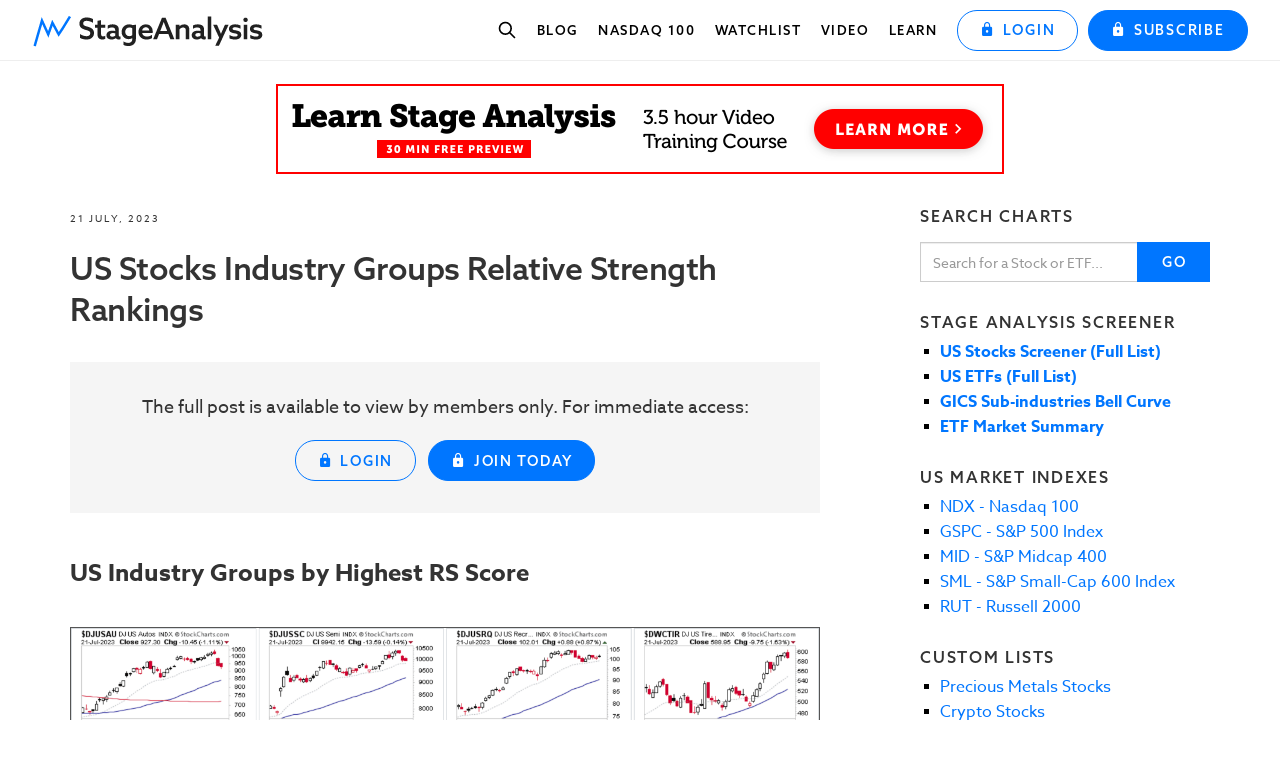

--- FILE ---
content_type: text/html; charset=UTF-8
request_url: https://www.stageanalysis.net/blog/857530/us-stocks-industry-groups-relative-strength-rankings
body_size: 12922
content:
<!DOCTYPE html>
<html class="no-js" lang="en">
  <head>
        <!-- Start cookieyes banner -->
    <script id="cookieyes" type="text/javascript" src="https://cdn-cookieyes.com/client_data/168a6b421b4c4db7f34c8f27.js"></script>
    <!-- End cookieyes banner -->
    <!-- Google tag (gtag.js) -->
    <script async src="https://www.googletagmanager.com/gtag/js?id=G-5BJTSTZG8P"></script>
    <script>
      window.dataLayer = window.dataLayer || [];
      function gtag(){dataLayer.push(arguments);}
      gtag('js', new Date());

      gtag('config', 'G-5BJTSTZG8P');
    </script>
        <meta charset="utf-8"/>
    <link rel="dns-prefetch" href="https://www.stageanalysis.net">
    <link rel="dns-prefetch" href="//cdn-cookieyes.com">
    <link rel="dns-prefetch" href="//fonts.googleapis.com">
    <link rel="dns-prefetch" href="//p.typekit.net">
    <link rel="preconnect" href="https://www.stageanalysis.net" crossorigin>
            <meta http-equiv="X-UA-Compatible" content="IE=edge">
    <meta name="viewport" content="width=device-width, initial-scale=1.0">
    <meta name="google-site-verification" content="" />
    <meta name="keywords" content="Stan Weinstein, Stage Analysis, Stocks, Trading, Money, Market Breadth, Weight of Evidence, Stock Breakout,">
    <link rel="preload" href="https://use.typekit.net/eno1kxa.css" as="style">
    <link rel="stylesheet" href="https://use.typekit.net/eno1kxa.css"> <!-- Fallback if preload is not supported -->
    <!-- Include the Goggle Material Icons -->
        <link rel="stylesheet" href="https://fonts.googleapis.com/icon?family=Material+Icons&display=swap" />    
            <link href="https://www.stageanalysis.net/css/tailwind.css?v=269" rel="stylesheet">
    <link href="https://www.stageanalysis.net/css/main.css?v=269" rel="stylesheet">
        <link rel="shortcut icon" href="https://www.stageanalysis.net/assets/coreassets/favicon.png" type="image/x-icon">
            				
	<title>US Stocks Industry Groups Relative Strength Rankings - Stage Analysis</title>
	<meta name="description" content="The purpose of the Relative Strength (RS) tables is to track the short, medium and long term RS changes of the individual groups to find the new leadership earlier than the crowd..." />

	<meta property="fb:app_id" content="">
	<meta property="og:url" content="https://www.stageanalysis.net/blog/857530/us-stocks-industry-groups-relative-strength-rankings" />
	<meta property="og:type" content="website" />
	<meta property="og:title" content="US Stocks Industry Groups Relative Strength Rankings - Stage Analysis" />
	<meta property="og:image" content="https://www.stageanalysis.net/assets/images/2023/July-2023/_1200x630_crop_center-center_none/US-Industry-Group-RS_21-7-23_free.png" />
	<meta property="og:image:width" content="1200" />
	<meta property="og:image:height" content="630" />
	<meta property="og:description" content="The purpose of the Relative Strength (RS) tables is to track the short, medium and long term RS changes of the individual groups to find the new leadership earlier than the crowd..." />
	<meta property="og:site_name" content="Stage Analysis" />
	<meta property="og:locale" content="en_GB" />
	<meta property="og:locale:alternate" content="en_GB" />
	
	<meta name="twitter:card" content="summary_large_image" />
	<meta name="twitter:site" content="stageanalysis" />
	<meta name="twitter:url" content="https://www.stageanalysis.net/blog/857530/us-stocks-industry-groups-relative-strength-rankings" />
	<meta name="twitter:title" content="US Stocks Industry Groups Relative Strength Rankings - Stage Analysis" />
	<meta name="twitter:description" content="The purpose of the Relative Strength (RS) tables is to track the short, medium and long term RS changes of the individual groups to find the new leadership earlier than the crowd..." />
	<meta name="twitter:image" content="https://www.stageanalysis.net/assets/images/2023/July-2023/_1200x600_crop_center-center_none/US-Industry-Group-RS_21-7-23_free.png" />

	
	<link rel="home" href="https://www.stageanalysis.net/" />
	<link rel="canonical" href="https://www.stageanalysis.net/blog/857530/us-stocks-industry-groups-relative-strength-rankings">
            <script type="application/ld+json">
    {
       "@context":"http://schema.org",
       "@id":"https://www.stageanalysis.net#identity",
       "@type":"Organization",
       "description":"Trading and Investing using Stan Weinstein's Stage Analysis method from his classic book Secrets for Profiting in Bull and Bear Markets. Learn to trade stocks on the US Stock Market using Technical Analysis",
       "image":{
          "@type":"ImageObject",
          "height":"795",
          "width":"800",
          "url":"https://www.stageanalysis.net/forum/attachment.php?aid=8105"
       },
       "logo":{
          "@type":"ImageObject",
          "url":"https://www.stageanalysis.net/assets/coreassets/stageanalysis-logo.png"
       },
       "name":"Stage Analysis",
       "sameAs":[
          "https://twitter.com/stageanalysis",
          "https://www.youtube.com/channel/UCKzgts1fFoDla4ozJSn1eZQ"
       ],
       "url":"https://www.stageanalysis.net"
    }
    </script>
    <noscript>
      <style>
        /**
        * Reinstate scrolling for non-JS clients
        */
        .simplebar-content-wrapper {
          scrollbar-width: auto;
          -ms-overflow-style: auto;
        }

        .simplebar-content-wrapper::-webkit-scrollbar,
        .simplebar-hide-scrollbar::-webkit-scrollbar {
          display: initial;
          width: initial;
          height: initial;
        }
      </style>
    </noscript>
    <script type="application/ld+json">
{
  "@context": "http://schema.org/",
  "@type": "BlogPosting",
  "mainEntityOfPage": {
    "@type": "WebPage"
  },
  "headline": "US Stocks Industry Groups Relative Strength Rankings",
  "datePublished": "2023-07-21T22:08:00+01:00",
  "dateModified": "2023-07-22T00:15:30+01:00",
  "image": {
    "@type": "ImageObject",
    "height": "960",
    "width": "540",
    "url": "https://www.stageanalysis.net/assets/images/2023/July-2023/US-Industry-Group-RS_21-7-23_free.png"
  },
  "author": "Stage Analysis",
  "publisher": {
    "@type": "Organization",
    "logo": {
      "@type": "ImageObject",
      "url": "https://www.stageanalysis.net/assets/coreassets/stageanalysis-logo.png"
    },
	"name":"Stage Analysis",
	"sameAs":[
	  "https://twitter.com/stageanalysis",
	  "https://www.youtube.com/c/StageAnalysis"
	],
	"url":"https://www.stageanalysis.net/"
  }
}
</script>
  </head>
  <body>
    
        
    
      <header class="main-nav navbar-fixed-top">
  <nav>
    <div class="container-fluid max-width">
      <div class="navbar-header flex flex-1 items-center">
        <div class="ml-auto order-1">
          <button type="button" class="navbar-toggle collapsed hamburger flex flex-auto items-center space-x-2" data-toggle="collapse" data-target="#navbarTarget" aria-expanded="false" id="navbarTrigger">
            <div class="text-sm uppercase font-medium md:hidden tracking-widest">Menu</div>
            <div class="">
              <span class="line"></span>
              <span class="line"></span>
              <span class="line"></span>
              <span class="sr-only">Toggle navigation</span>
            </div>
          </button>
        </div>
        <a id="navbarBrand" class="navbar-brand" href="https://www.stageanalysis.net/" role="button">
          <div class="navbar-brand__wrap">
                        <img id="navbarBrandLogo" class="navbar-brand__logo navbar-brand__logo-primary" src="https://www.stageanalysis.net/assets/coreassets/stageanalysis-logo.svg" alt="Stageanalysis logo" width="280" height="38"/>
          </div>
        </a>
        
                              </div>

      <div class="collapse navbar-collapse" id="navbarTarget">

        
        
        <ul class="main-nav__btns nav navbar-nav navbar-right">
                            
                                <li class="main-nav__link">
              <a class="main-nav__link--slideout main-nav__search-link" href="#" data-toggle="modal" data-target="#stockSearchModal">
                <svg class="w-5 h-5" fill="none" stroke="currentColor" viewBox="0 0 24 24" xmlns="http://www.w3.org/2000/svg">
                  <path stroke-linecap="round" stroke-linejoin="round" stroke-width="2" d="M21 21l-6-6m2-5a7 7 0 11-14 0 7 7 0 0114 0z"></path>
                </svg>
                <span class="sr-only">Search stocks</span>
              </a>
            </li>
                    
                                            <li class="main-nav__link">
              <a class="main-nav__link--slideout" href="https://www.stageanalysis.net/blog" >Blog</a>
            </li>
                        <li class="main-nav__link">
              <a class="main-nav__link--slideout" href="https://www.stageanalysis.net/stockmarket/indexes/NDX" id="nasdaqBtn">Nasdaq 100</a>
            </li>
                        <li class="main-nav__link">
              <a class="main-nav__link--slideout" href="https://www.stageanalysis.net/blog/category/us-stocks-watchlist" >Watchlist</a>
            </li>
                        <li class="main-nav__link">
              <a class="main-nav__link--slideout" href="https://www.stageanalysis.net/blog/category/video" >Video</a>
            </li>
                        <li class="main-nav__link">
              <a class="main-nav__link--slideout" href="https://www.stageanalysis.net/blog/category/learn-stage-analysis" >Learn</a>
            </li>
                                                            <li>
            <a href="/login" class="main-nav__login-button">
              <span class="btn btn-outline btn-block"><i class="icon-lock mr-2"></i>Login</span>
            </a>
          </li>
                              <li>
            <a href="/members" class="main-nav__membership-button">
              <span class="btn btn-default btn-block"><i class="icon-lock mr-2"></i>Subscribe</span>
            </a>
          </li>
                  </ul>

      </div><!--/.navbar-collapse -->
    </div>
  </nav>
    <div class="stock-search-modal" 
       id="stockSearchModal" 
       style="display: none;"
       role="dialog"
       aria-modal="true"
       aria-labelledby="stockSearchModalTitle"
       aria-describedby="stockSearchModalDesc"
       aria-hidden="true">
    <div class="stock-search-modal__backdrop" aria-hidden="true"></div>
    
        <button type="button" 
            class="stock-search-modal__close" 
            id="closeSearchModal" 
            aria-label="Close search dialog">
      <svg width="18" height="18" viewBox="0 0 24 24" fill="none" stroke="currentColor" stroke-width="2.5" stroke-linecap="round" stroke-linejoin="round" aria-hidden="true">
        <line x1="18" y1="6" x2="6" y2="18"></line>
        <line x1="6" y1="6" x2="18" y2="18"></line>
      </svg>
      <span class="sr-only">Close</span>
    </button>
    
    <div class="stock-search-modal__container">
      <div class="stock-search-modal__content" tabindex="-1">
        <div class="stock-search-modal__body">
                    <h3 id="stockSearchModalTitle" class="sr-only">Search Charts</h3>
          <p id="stockSearchModalDesc" class="sr-only">
            Enter a stock ticker symbol to search for charts. Maximum 10 characters allowed.
          </p>
          <form id="nav-stock-search-form" role="search">
            <div class="stock-search-input-group">
              <label for="nav-stock-search-input" class="sr-only">Stock ticker symbol</label>
              <input id="nav-stock-search-input" 
                     class="stock-search-input" 
                     type="text" 
                     placeholder="Search for a Stock or ETF..." 
                     tabindex="0"
                     maxlength="10"
                     autocomplete="off"
                     autocapitalize="characters"
                     spellcheck="false"
                     aria-describedby="stockSearchModalDesc"
                     aria-invalid="false"
                     role="searchbox">
              <button class="stock-search-button" 
                      type="submit"
                      id="nav-search-submit-btn"
                      aria-label="Search for stock ticker"
                      disabled>
                <svg width="20" height="20" viewBox="0 0 24 24" fill="none" stroke="currentColor" stroke-width="2" stroke-linecap="round" stroke-linejoin="round" aria-hidden="true">
                  <circle cx="11" cy="11" r="8"></circle>
                  <path d="m21 21-4.35-4.35"></path>
                </svg>
                <span class="sr-only">Search</span>
              </button>
            </div>
          </form>
        </div>
      </div>
    </div>
  </div>

  <script>
    (function() {
      'use strict';
      
      // Configuration
      const CONFIG = {
        maxLength: 10,
        validPattern: /[A-Za-z0-9\-\.]/,  // Allow both upper and lowercase
        focusDelay: 100,
        defaultExchangeSuffix: '.US',
        routes: {
          screener: "https://www.stageanalysis.net/stockmarket/indexes",
          stock: "https://www.stageanalysis.net/stockmarket/stocks/"
        }
      };
      
      // DOM elements cache
      const elements = {
        form: null,
        input: null,
        submitBtn: null,
        modal: null,
        modalContent: null,
        closeBtn: null,
        backdrop: null,
        searchTriggers: null
      };
      
      // State management
      const state = {
        isOpen: false,
        previouslyFocusedElement: null,
        scrollbarWidth: 0
      };
      
      /**
       * Utility Functions
       */
      const utils = {
        // Calculate scrollbar width once and cache it
        getScrollbarWidth() {
          if (state.scrollbarWidth > 0) return state.scrollbarWidth;
          
          const outer = document.createElement('div');
          Object.assign(outer.style, {
            visibility: 'hidden',
            overflow: 'scroll',
            msOverflowStyle: 'scrollbar',
            position: 'absolute',
            top: '-9999px'
          });
          
          document.body.appendChild(outer);
          const inner = document.createElement('div');
          outer.appendChild(inner);
          
          state.scrollbarWidth = outer.offsetWidth - inner.offsetWidth;
          document.body.removeChild(outer);
          
          return state.scrollbarWidth;
        },
        
        // Set CSS custom property for scrollbar compensation
        setScrollbarCompensation() {
          const width = utils.getScrollbarWidth(); // Use utils. instead of this.
          document.documentElement.style.setProperty('--scrollbar-width', width + 'px');
        },
        
        // Sanitize and validate input
        sanitizeInput(value) {
          return value
            .toUpperCase()
            .replace(/[^A-Z0-9\-\.]/g, '') // Fixed regex syntax
            .substring(0, CONFIG.maxLength);
        },
        
        // Validate ticker format
        isValidTicker(ticker) {
          return ticker.length >= 1 && 
                 ticker.length <= CONFIG.maxLength && 
                 /[A-Z0-9\-\.]/.test(ticker); // Use inline regex
        },
        
        // Debounced function creator
        debounce(func, wait) {
          let timeout;
          return function executedFunction(...args) {
            const later = () => {
              clearTimeout(timeout);
              func.apply(this, args);
            };
            clearTimeout(timeout);
            timeout = setTimeout(later, wait);
          };
        }
      };
      
      /**
       * Input Management
       */
      const inputManager = {
        updateButtonState() {
          const value = elements.input.value.trim();
          const isValid = utils.isValidTicker(value);
          
          elements.submitBtn.disabled = !isValid;
          elements.input.setAttribute('aria-invalid', !isValid && value.length > 0);
          elements.input.setAttribute('data-length', value.length);
        },
        
        handleInput(e) {
          const cursorPosition = e.target.selectionStart;
          const sanitized = utils.sanitizeInput(e.target.value);
          
          if (e.target.value !== sanitized) {
            e.target.value = sanitized;
            // Restore cursor position
            if (e.target.setSelectionRange && cursorPosition <= sanitized.length) {
              e.target.setSelectionRange(cursorPosition, cursorPosition);
            }
          }
          
          inputManager.updateButtonState();
        },
        
        handleKeypress(e) {
          // Allow control keys (backspace, delete, arrows, etc.)
          if (e.which < 32) return true;
          
          const char = String.fromCharCode(e.which);
          const currentValue = e.target.value;
          
          // Check length limit
          if (currentValue.length >= CONFIG.maxLength) {
            e.preventDefault();
            return false;
          }
          
          // Check character validity - allow both upper and lowercase
          if (!CONFIG.validPattern.test(char)) {
            e.preventDefault();
            return false;
          }
          
          return true;
        },
        
        handlePaste(e) {
          e.preventDefault();
          
          let pasteData = '';
          if (e.clipboardData?.getData) {
            pasteData = e.clipboardData.getData('text/plain');
          } else if (window.clipboardData?.getData) {
            pasteData = window.clipboardData.getData('Text');
          }
          
          const sanitized = utils.sanitizeInput(pasteData);
          const cursorPos = e.target.selectionStart;
          const currentValue = e.target.value;
          const beforeCursor = currentValue.substring(0, cursorPos);
          const afterCursor = currentValue.substring(e.target.selectionEnd);
          
          const newValue = utils.sanitizeInput(beforeCursor + sanitized + afterCursor);
          e.target.value = newValue;
          
          // Update cursor position
          const newCursorPos = Math.min(beforeCursor.length + sanitized.length, newValue.length);
          setTimeout(() => {
            if (e.target.setSelectionRange) {
              e.target.setSelectionRange(newCursorPos, newCursorPos);
            }
          }, 0);
          
          inputManager.updateButtonState();
        }
      };
      
      /**
       * Focus Management
       */
      const focusManager = {
        getFocusableElements() {
          return elements.modal.querySelectorAll(
            'button:not([disabled]), [href], input, select, textarea, [tabindex]:not([tabindex="-1"])'
          );
        },
        
        trapFocus(e) {
          if (!state.isOpen || e.key !== 'Tab') return;
          
          const focusableElements = focusManager.getFocusableElements();
          const firstElement = focusableElements[0];
          const lastElement = focusableElements[focusableElements.length - 1];
          
          if (e.shiftKey) {
            if (document.activeElement === firstElement) {
              lastElement.focus();
              e.preventDefault();
            }
          } else {
            if (document.activeElement === lastElement) {
              firstElement.focus();
              e.preventDefault();
            }
          }
        }
      };
      
      /**
       * Modal Management - UPDATED
       */
      const modalManager = {
        show() {
          if (state.isOpen) return;
          
          // Store current focus
          state.previouslyFocusedElement = document.activeElement;
          
          // Prevent body scroll and compensate for scrollbar
          document.body.classList.add('modal-open');
          
          // Show modal and close button
          elements.modal.style.display = 'block';
          elements.modal.setAttribute('aria-hidden', 'false');
          elements.closeBtn.style.display = 'flex'; // Show close button
          state.isOpen = true;
          
          // Add event listeners
          document.addEventListener('keydown', modalManager.handleKeydown);
          document.addEventListener('keydown', focusManager.trapFocus);
          
          // Focus management
          setTimeout(() => {
            elements.modalContent.focus();
            elements.input.focus();
            inputManager.updateButtonState();
          }, CONFIG.focusDelay);
        },
        
        hide() {
          if (!state.isOpen) return;
          
          // Remove event listeners
          document.removeEventListener('keydown', modalManager.handleKeydown);
          document.removeEventListener('keydown', focusManager.trapFocus);
          
          // Hide modal and close button
          elements.modal.style.display = 'none';
          elements.modal.setAttribute('aria-hidden', 'true');
          elements.closeBtn.style.display = 'none'; // Hide close button
          
          // Restore body scroll
          document.body.classList.remove('modal-open');
          
          // Reset form
          elements.input.value = '';
          inputManager.updateButtonState();
          
          state.isOpen = false;
          
          // Restore focus
          if (state.previouslyFocusedElement?.focus) {
            state.previouslyFocusedElement.focus();
          }
        },
        
        handleKeydown(e) {
          if (e.keyCode === 27) { // Escape key
            modalManager.hide();
          }
        }
      };
      
      /**
       * Form Management
       */
      const formManager = {
        handleSubmit(e) {
          e.preventDefault();
          
          let ticker = utils.sanitizeInput(elements.input.value);
          
          if (!utils.isValidTicker(ticker)) {
            // Don't navigate anywhere if invalid
            return;
          }
          
          // If ticker doesn't contain a dot (no exchange suffix), append default exchange suffix
          if (!ticker.includes('.') && CONFIG.defaultExchangeSuffix) {
            ticker = ticker + CONFIG.defaultExchangeSuffix;
          }
          
          // Navigate to stock page
          window.location.href = CONFIG.routes.stock + ticker;
          modalManager.hide();
        }
      };
      
      /**
       * Event Handlers
       */
      const eventHandlers = {
        bindEvents() {
          // Modal triggers
          elements.searchTriggers.forEach(trigger => {
            trigger.addEventListener('click', eventHandlers.handleTriggerClick);
          });
          
          // Modal close events
          elements.closeBtn.addEventListener('click', eventHandlers.handleCloseClick);
          elements.backdrop.addEventListener('click', modalManager.hide);
          elements.modalContent.addEventListener('click', eventHandlers.stopPropagation);
          
          // Form events
          elements.form.addEventListener('submit', formManager.handleSubmit);
          
          // Input events
          elements.input.addEventListener('input', inputManager.handleInput);
          elements.input.addEventListener('keypress', inputManager.handleKeypress);
          elements.input.addEventListener('paste', inputManager.handlePaste);
          elements.input.addEventListener('keydown', eventHandlers.handleInputKeydown);
          
          // Window events
          window.addEventListener('resize', utils.debounce(utils.setScrollbarCompensation, 250));
        },
        
        handleTriggerClick(e) {
          e.preventDefault();
          e.stopPropagation();
          modalManager.show();
        },
        
        handleCloseClick(e) {
          e.preventDefault();
          e.stopPropagation();
          modalManager.hide();
        },
        
        handleInputKeydown(e) {
          if (e.keyCode === 13) { // Enter key
            e.preventDefault();
            if (!elements.submitBtn.disabled) {
              elements.form.dispatchEvent(new Event('submit'));
            }
          }
        },
        
        stopPropagation(e) {
          e.stopPropagation();
        }
      };
      
      /**
       * Initialization - UPDATED
       */
      function init() {
        // Cache DOM elements
        elements.form = document.getElementById('nav-stock-search-form');
        elements.input = document.getElementById('nav-stock-search-input');
        elements.submitBtn = document.getElementById('nav-search-submit-btn');
        elements.modal = document.getElementById('stockSearchModal');
        elements.modalContent = elements.modal?.querySelector('.stock-search-modal__content');
        elements.closeBtn = document.getElementById('closeSearchModal');
        elements.backdrop = document.querySelector('.stock-search-modal__backdrop');
        elements.searchTriggers = document.querySelectorAll('[data-target="#stockSearchModal"]');
        
        // Validate required elements
        const requiredElements = ['form', 'input', 'submitBtn', 'modal', 'modalContent', 'closeBtn', 'backdrop'];
        for (const elementName of requiredElements) {
          if (!elements[elementName]) {
            console.error(`Required element not found: ${elementName}`);
            return;
          }
        }
        
        // Initialize scrollbar compensation
        utils.setScrollbarCompensation();
        
        // Hide close button initially
        elements.closeBtn.style.display = 'none';
        
        // Bind events
        eventHandlers.bindEvents();
        
        // Initialize button state
        inputManager.updateButtonState();
      }
      
      // Initialize when DOM is ready
      if (document.readyState === 'loading') {
        document.addEventListener('DOMContentLoaded', init);
      } else {
        init();
      }
    })();
  </script>
</header>

    
            
    
<main id="content" class="group nav-offset" role="main">



<section>
  <div class="container">
            
          <a class="block" href="https://www.udemy.com/course/learn-stock-trading-investing-techniques-stage-analysis/?referralCode=9D25591C34FF56918379" target="_blank" rel="noopener noreferrer" aria-label="Stage Analysis Video Training Course">
        <img class="img-responsive block mx-auto mt-4 sm:mt-6 mb-0" src="/assets/images/stage-analysis-video-course-banner.gif" alt="Stage Analysis Video Training Course" width="728" height="90" style="outline: 0;text-decoration: none;border: 0;">
      </a>
      </div>
</section>

<section class="section-padding--small" id="blog">
    <div class="container">
      <div class="row">
        <div class="col-md-8">

            <article>
                            <header>
                <span class="post__date">21 July, 2023</span>
                <h1 class="post__heading">US Stocks Industry Groups Relative Strength Rankings</h1>
              </header>
              
              <div class="post__content clearfix">

                                
                  
<div class="post__text py-8 px-4 md:p-8 bg-grayLightest text-center">
  <p>The full post is available to view by members only. For immediate access:</p>
  <div class="sm:space-x-2 space-y-6 sm:space-y-0">
    <a class="block sm:inline-block hover:no-underline focus:no-underline" href="https://www.stageanalysis.net/blog/857530/us-stocks-industry-groups-relative-strength-rankings?authorize=1">
      <span class="btn btn-outline btn-block">
        <em class="icon-lock mr-2"></em>Login</span></a>
    <a class="block sm:inline-block hover:no-underline focus:no-underline" href="/members">
      <span class="btn btn-default btn-block">
        <em class="icon-lock mr-2"></em>Join Today</span></a>
  </div>
</div>


                
                  <div class="post__text">
  <h2>US Industry Groups by Highest RS Score</h2>
</div>

                
                  <div class="s-gallery__section">
    <div class="s-gallery" id="lgallery3">
          <a class="s-gallery-cell s-gallery-cell__w-full lgallery-cell-li" data-sub-html="<h4></h4>" href="https://www.stageanalysis.net/assets/images/2023/July-2023/US-Industry-Group-RS_top12_21-7-23.png">
        <div class="">
          <img class="s-gallery-img lazyload"
               src="data:image/svg+xml;charset=utf-8,%3Csvg%20xmlns%3D%27http%3A%2F%2Fwww.w3.org%2F2000%2Fsvg%27%20width%3D%2716%27%20height%3D%279%27%20style%3D%27background%3Atransparent%27%2F%3E"
               data-srcset="https://www.stageanalysis.net/assets/images/2023/July-2023/US-Industry-Group-RS_top12_21-7-23.png"
               alt="US Industry Group RS top12 21 7 23">
          <span class="s-gallery-overlay"></span>
          <span class="s-gallery-text"><i class="icon-plus"></i></span>
        </div>
      </a>
      </div>
  </div>


                
                  <div class="post__text">
  <p>Automobiles ($DJUSAU) held onto the top spot of the US industry group relative strength (RS) rankings for a fifth week, but it was a mixed week for the group with a few of the large caps pulling back following TSLA's earnings results reaction. But around a third of the group showed good RS this week, for example – NKLA, RIVN, NSANY, TM to name a few.</p>
<p>Semiconductors ($DJUSSC) held onto second place in the RS rankings, but there were some heavy pullbacks in the group this week, which caused the group chart to pullback towards its 21 day EMA.</p>
<p>Trucking ($DJUSTK) was one of the standout groups this week, with multiple stocks in the group, as well as the group chart itself making new all-time highs. Which propelled the Trucking group up by +9 RS places to 9th place overall – which is its strongest RS position since late 2021. A few of the stronger RS stocks from the group can be seen below – SAIA, ARCB, ODFL, TFII.</p>
</div>

                
                  <div class="s-gallery__section">
    <div class="flex flex-1 justify-center mb-2 space-x-px mb:hidden">
  <button class="btn btn-toggle w-1/2" id="fullWidth5"><div class="flex flex-none items-center justify-center space-x-2"><svg height="16" viewBox="0 0 16 16" width="16" xmlns="http://www.w3.org/2000/svg"><g fill-rule="evenodd"><path d="m0 2h16v2h-16z"/><path d="m0 7h16v2h-16z"/><path d="m0 12h16v2h-16z"/></g></svg><div>Full View</div></div></button>
  <button class="btn btn-toggle w-1/2 btn-toggle--selected" id="gridView5"><div class="flex flex-none items-center justify-center space-x-2"><svg height="16" viewBox="0 0 16 16" width="16" xmlns="http://www.w3.org/2000/svg"><g fill-rule="evenodd"><path d="m0 0h4v4h-4zm0 6h4v4h-4zm0 6h4v4h-4zm6-12h4v4h-4zm0 6h4v4h-4zm0 6h4v4h-4zm6-12h4v4h-4zm0 6h4v4h-4zm0 6h4v4h-4z"/></g></svg><div>Grid View</div></div></button>
</div>
  <div class="s-gallery" id="lgallery5">
          <a class="s-gallery-cell s-gallery-cell__2-col s-gallery-cell__first-w-full lgallery-cell-li" data-sub-html="<h4></h4>" href="https://www.stageanalysis.net/assets/images/2023/July-2023/DJUSTK_W_21-7-23.png">
        <div class="">
          <img class="s-gallery-img lazyload"
               src="data:image/svg+xml;charset=utf-8,%3Csvg%20xmlns%3D%27http%3A%2F%2Fwww.w3.org%2F2000%2Fsvg%27%20width%3D%2716%27%20height%3D%279%27%20style%3D%27background%3Atransparent%27%2F%3E"
               data-srcset="https://www.stageanalysis.net/assets/images/2023/July-2023/DJUSTK_W_21-7-23.png"
               alt="DJUSTK W 21 7 23">
          <span class="s-gallery-overlay"></span>
          <span class="s-gallery-text"><i class="icon-plus"></i></span>
        </div>
      </a>
          <a class="s-gallery-cell s-gallery-cell__2-col s-gallery-cell__first-w-full lgallery-cell-li" data-sub-html="<h4></h4>" href="https://www.stageanalysis.net/assets/images/2023/July-2023/SAIA_W_21-7-23.png">
        <div class="">
          <img class="s-gallery-img lazyload"
               src="data:image/svg+xml;charset=utf-8,%3Csvg%20xmlns%3D%27http%3A%2F%2Fwww.w3.org%2F2000%2Fsvg%27%20width%3D%2716%27%20height%3D%279%27%20style%3D%27background%3Atransparent%27%2F%3E"
               data-srcset="https://www.stageanalysis.net/assets/images/2023/July-2023/SAIA_W_21-7-23.png"
               alt="SAIA W 21 7 23">
          <span class="s-gallery-overlay"></span>
          <span class="s-gallery-text"><i class="icon-plus"></i></span>
        </div>
      </a>
          <a class="s-gallery-cell s-gallery-cell__2-col s-gallery-cell__first-w-full lgallery-cell-li" data-sub-html="<h4></h4>" href="https://www.stageanalysis.net/assets/images/2023/July-2023/ARCB_W_21-7-23.png">
        <div class="">
          <img class="s-gallery-img lazyload"
               src="data:image/svg+xml;charset=utf-8,%3Csvg%20xmlns%3D%27http%3A%2F%2Fwww.w3.org%2F2000%2Fsvg%27%20width%3D%2716%27%20height%3D%279%27%20style%3D%27background%3Atransparent%27%2F%3E"
               data-srcset="https://www.stageanalysis.net/assets/images/2023/July-2023/ARCB_W_21-7-23.png"
               alt="ARCB W 21 7 23">
          <span class="s-gallery-overlay"></span>
          <span class="s-gallery-text"><i class="icon-plus"></i></span>
        </div>
      </a>
          <a class="s-gallery-cell s-gallery-cell__2-col s-gallery-cell__first-w-full lgallery-cell-li" data-sub-html="<h4></h4>" href="https://www.stageanalysis.net/assets/images/2023/July-2023/ODFL_W_21-7-23.png">
        <div class="">
          <img class="s-gallery-img lazyload"
               src="data:image/svg+xml;charset=utf-8,%3Csvg%20xmlns%3D%27http%3A%2F%2Fwww.w3.org%2F2000%2Fsvg%27%20width%3D%2716%27%20height%3D%279%27%20style%3D%27background%3Atransparent%27%2F%3E"
               data-srcset="https://www.stageanalysis.net/assets/images/2023/July-2023/ODFL_W_21-7-23.png"
               alt="ODFL W 21 7 23">
          <span class="s-gallery-overlay"></span>
          <span class="s-gallery-text"><i class="icon-plus"></i></span>
        </div>
      </a>
          <a class="s-gallery-cell s-gallery-cell__2-col s-gallery-cell__first-w-full lgallery-cell-li" data-sub-html="<h4></h4>" href="https://www.stageanalysis.net/assets/images/2023/July-2023/TFII_W_21-7-23.png">
        <div class="">
          <img class="s-gallery-img lazyload"
               src="data:image/svg+xml;charset=utf-8,%3Csvg%20xmlns%3D%27http%3A%2F%2Fwww.w3.org%2F2000%2Fsvg%27%20width%3D%2716%27%20height%3D%279%27%20style%3D%27background%3Atransparent%27%2F%3E"
               data-srcset="https://www.stageanalysis.net/assets/images/2023/July-2023/TFII_W_21-7-23.png"
               alt="TFII W 21 7 23">
          <span class="s-gallery-overlay"></span>
          <span class="s-gallery-text"><i class="icon-plus"></i></span>
        </div>
      </a>
      </div>
  </div>


                
                  <div class="post__text">
  <h2>US Industry Groups by Weakest RS Score</h2>
</div>

                
                  <div class="s-gallery__section">
    <div class="s-gallery" id="lgallery7">
          <a class="s-gallery-cell s-gallery-cell__w-full lgallery-cell-li" data-sub-html="<h4></h4>" href="https://www.stageanalysis.net/assets/images/2023/July-2023/US-Industry-Group-RS_bot12_21-7-23.png">
        <div class="">
          <img class="s-gallery-img lazyload"
               src="data:image/svg+xml;charset=utf-8,%3Csvg%20xmlns%3D%27http%3A%2F%2Fwww.w3.org%2F2000%2Fsvg%27%20width%3D%2716%27%20height%3D%279%27%20style%3D%27background%3Atransparent%27%2F%3E"
               data-srcset="https://www.stageanalysis.net/assets/images/2023/July-2023/US-Industry-Group-RS_bot12_21-7-23.png"
               alt="US Industry Group RS bot12 21 7 23">
          <span class="s-gallery-overlay"></span>
          <span class="s-gallery-text"><i class="icon-plus"></i></span>
        </div>
      </a>
      </div>
  </div>


                
                  <div class="post__text">
  <p>At the bottom of the RS rankings Aluminium ($DJUSAL) once again moved back into the bottom position, as multiple of the materials groups moved into the lower end of the RS rankings this week following Thursdays declines in those groups.</p>
</div>

                
                  <div class="post__text">
  <h2>US Industry Groups sorted by Relative Strength</h2>
</div>

                
                  <div class="post__text">
  <p>The purpose of the Relative Strength (RS) tables is to track the short, medium and long-term RS changes of the individual groups to find the new leadership earlier than the crowd.</p>
<p><strong>RS Score of 100 is the strongest, and 0 is the weakest.</strong></p>
<p>In the Stage Analysis method we are looking to focus on the strongest groups, as what is strong, tends to stay strong for a long time. But we also want to find the improving / up and coming groups that are starting to rise up strongly through the RS table from the lower zone, in order to find the <strong><em>future leading stocks before</em></strong> they break out from a Stage 1 base and move into a Stage 2 advancing phase.</p>
<p>Each week I go through the most interesting groups on the move in more detail during the <em><a href="https://www.stageanalysis.net/blog/category/video" target="_blank" rel="noreferrer noopener">Stage Analysis Members weekend video</a> – </em>as Industry Group analysis is a key part of Stan Weinstein's Stage Analysis method.</p>
</div>

                
                  <div class="s-gallery__section">
    <div class="s-gallery" id="lgallery11">
          <a class="s-gallery-cell s-gallery-cell__w-full lgallery-cell-li" data-sub-html="<h4></h4>" href="https://www.stageanalysis.net/assets/images/2023/July-2023/US-Industry-Group-RS_21-7-23_free.png">
        <div class="">
          <img class="s-gallery-img lazyload"
               src="data:image/svg+xml;charset=utf-8,%3Csvg%20xmlns%3D%27http%3A%2F%2Fwww.w3.org%2F2000%2Fsvg%27%20width%3D%2716%27%20height%3D%279%27%20style%3D%27background%3Atransparent%27%2F%3E"
               data-srcset="https://www.stageanalysis.net/assets/images/2023/July-2023/US-Industry-Group-RS_21-7-23_free.png"
               alt="US Industry Group RS 21 7 23 free">
          <span class="s-gallery-overlay"></span>
          <span class="s-gallery-text"><i class="icon-plus"></i></span>
        </div>
      </a>
          <a class="s-gallery-cell s-gallery-cell__w-full lgallery-cell-li" data-sub-html="<h4></h4>" href="https://www.stageanalysis.net/assets/images/2023/July-2023/US-Industry-Group-RS2_21-7-23_free.png">
        <div class="">
          <img class="s-gallery-img lazyload"
               src="data:image/svg+xml;charset=utf-8,%3Csvg%20xmlns%3D%27http%3A%2F%2Fwww.w3.org%2F2000%2Fsvg%27%20width%3D%2716%27%20height%3D%279%27%20style%3D%27background%3Atransparent%27%2F%3E"
               data-srcset="https://www.stageanalysis.net/assets/images/2023/July-2023/US-Industry-Group-RS2_21-7-23_free.png"
               alt="US Industry Group RS2 21 7 23 free">
          <span class="s-gallery-overlay"></span>
          <span class="s-gallery-text"><i class="icon-plus"></i></span>
        </div>
      </a>
      </div>
  </div>


                
                  
                
                  
                
                  
                
                  
                
                  
                
                  
                
                  
                
                  
                
                  
                
                  <div class="post__text" style="padding:24px;background-color:#f5f5f5;text-align:center;"><p><strong>Become a Stage Analysis Member:</strong> </p>
<p>To see more like this – US Stocks watchlist posts, detailed videos each weekend, use our <em>unique</em> Stage Analysis tools, such as the US Stocks &amp; ETFs Screener, Charts, Market Breadth, Group Relative Strength and more...<br /><br /><a href="/members"><span class="btn btn-default"><em class="icon-lock mr-2"></em>Join Today</span></a></p></div>

                                
                <hr>
                <div class="post__text">
                  <p>Disclaimer: For educational purpose only.&nbsp;Not investment advice. Seek professional advice from a financial advisor before making any investing decisions.</p>
                </div>

              </div>

              <footer class="submeta">
                <div class="submeta__social">
                  <span class="tag social">Share</span>
                  <span style="min-height:33px; display: inline-block;">
                    <a href="https://twitter.com/share?ref_src=twsrc%5Etfw" class="twitter-share-button" data-size="large" data-text="US Stocks Industry Groups Relative Strength Rankings" data-hashtags="stageanalysis" data-show-count="false">Tweet</a><script async src="https://platform.twitter.com/widgets.js" charset="utf-8"></script>
                  </span>
                </div>
                                                <div class="submeta__cats">
                  <strong>Categories: </strong>
                  <span>
                                    <a href="/blog/category/stocks"><h2 class="submeta__category">Stocks</h2></a>,                                     <a href="/blog/category/us-stocks"><h2 class="submeta__category">US Stocks</h2></a>,                                     <a href="/blog/category/us-stocks-industry-groups"><h2 class="submeta__category">US Stocks Industry Groups</h2></a>,                                     <a href="/blog/category/members"><h2 class="submeta__category">Members</h2></a>,                                     <a href="/blog/category/stage-analysis"><h2 class="submeta__category">Stage Analysis</h2></a>,                                     <a href="/blog/category/stan-weinstein"><h2 class="submeta__category">Stan Weinstein</h2></a>,                                     <a href="/blog/category/technical-analysis"><h2 class="submeta__category">Technical Analysis</h2></a>,                                     <a href="/blog/category/trading"><h2 class="submeta__category">Trading</h2></a>,                                     <a href="/blog/category/investing"><h2 class="submeta__category">Investing</h2></a>                                    </span>
                </div>
                
                <h3 class="mt-8 mb-8 border-0 border-solid border-t border-gray-300 pt-8">Recent Articles</h3>
                                <div class="sm:flex sm:flex-1 sm:flex-wrap sm:-m-4 mb:space-y-8">
                                <article class="sm:w-1/2 sm:p-4" itemtype="http://schema.org/Article">
    <a class="block border border-solid border-black relative" href="https://www.stageanalysis.net/blog/1365095/stage-analysis-members-video-1-february-2026" role="button">
    <div class="imagecontainer imagecontainer--16x9">
      <img class="imagecontainer-img lazyload"
           src="data:image/svg+xml;charset=utf-8,%3Csvg%20xmlns%3D%27http%3A%2F%2Fwww.w3.org%2F2000%2Fsvg%27%20width%3D%2716%27%20height%3D%279%27%20style%3D%27background%3Atransparent%27%2F%3E"
           data-srcset="https://www.stageanalysis.net/assets/images/2026/January-2026/AMD_yt_30-1-26.png"
           data-sizes="auto"
           alt="AMD yt 30 1 26">
                      <div class="blog-card__play-btn">
             <svg height="32" viewBox="0 0 32 32" width="32" xmlns="http://www.w3.org/2000/svg"><g fill="none"><path d="m16 0c-8.836556 0-16 7.163444-16 16s7.163444 16 16 16 16-7.163444 16-16c0-4.2434638-1.6857094-8.31312644-4.6862915-11.3137085-3.0005821-3.00058205-7.0702447-4.6862915-11.3137085-4.6862915z" fill="#0076ff"/><path d="m23.1538739 16.3257658c-.0589393.1045958-.145115.1912696-.2493694.2508108l-5.28 3.0428829-5.28 3.0472072c-.2051288.1174044-.4573073.1164685-.661559-.0024554-.2042517-.1189238-.3295525-.337772-.3287113-.5741212v-12.18882884c.0031712-.36427665.3002176-.65745698.6645045-.65585585.1142751.00130315.2263548.03155473.3257658.08792792l5.28 3.04288287 5.28 3.0472072c.1533821.0859676.26603.2296875.3128666.3991657.0468366.1694781.0239744.3506473-.0634972.5031767z" fill="#fff"/></g></svg>
           </div>
               </div>
  </a>
  <div class="pt-4">
    <div class="post__date" itemprop="datePublished">01 February, 2026</div>
    <h2 class="blog-listing__heading"><a href="https://www.stageanalysis.net/blog/1365095/stage-analysis-members-video-1-february-2026" itemprop="name">Stage Analysis Members Video – 1 February 2026 (1hr 4mins)</a></h4>
    <div class="blog-listing__body" itemprop="articleBody">
      <div class="blog-listing__excerpt">The Stage Analysis members video beginning with a discussion of the latest US Watchlist Stocks in detail on multiple timeframes, Stage 2 Breakout attempts, Stages Summary, the Sector breadth and Sub-industries Bell Curves, Relative Strength Rankings, the key Market Breadth Charts to determine the Weight of Evidence, Bitcoin &amp; Ethereum, the Major US Stock Market Indexes and ETF Summary.</div>
      <a class="blog-listing__more" href="https://www.stageanalysis.net/blog/1365095/stage-analysis-members-video-1-february-2026">Read More</a>
    </div>
  </div>
</article>
                                <article class="sm:w-1/2 sm:p-4" itemtype="http://schema.org/Article">
    <a class="block border border-solid border-black relative" href="https://www.stageanalysis.net/blog/1364504/market-breadth-percentage-of-stocks-above-their-50-day-150-day-200-day-moving-averages-combined" role="button">
    <div class="imagecontainer imagecontainer--16x9">
      <img class="imagecontainer-img lazyload"
           src="data:image/svg+xml;charset=utf-8,%3Csvg%20xmlns%3D%27http%3A%2F%2Fwww.w3.org%2F2000%2Fsvg%27%20width%3D%2716%27%20height%3D%279%27%20style%3D%27background%3Atransparent%27%2F%3E"
           data-srcset="https://www.stageanalysis.net/assets/images/2026/January-2026/US-Total-Percentage-of-Stocks-Above-50-150-200-day-MA-Combined_30-1-26.png"
           data-sizes="auto"
           alt="US Total Percentage of Stocks Above 50 150 200 day MA Combined 30 1 26">
               </div>
  </a>
  <div class="pt-4">
    <div class="post__date" itemprop="datePublished">01 February, 2026</div>
    <h2 class="blog-listing__heading"><a href="https://www.stageanalysis.net/blog/1364504/market-breadth-percentage-of-stocks-above-their-50-day-150-day-200-day-moving-averages-combined" itemprop="name">Market Breadth: Percentage of Stocks Above their 50 Day, 150 Day &amp; 200 Day Moving Averages Combined</a></h4>
    <div class="blog-listing__body" itemprop="articleBody">
      <div class="blog-listing__excerpt">The US Total Percentage of Stocks above their 50 Day, 150 Day &amp; 200 Day Moving Averages (shown above) decreased by -4.25% this week. Therefore, the overall combined average is at 55.62% in the US market (NYSE and Nasdaq markets combined) above their short, medium and long term moving averages.</div>
      <a class="blog-listing__more" href="https://www.stageanalysis.net/blog/1364504/market-breadth-percentage-of-stocks-above-their-50-day-150-day-200-day-moving-averages-combined">Read More</a>
    </div>
  </div>
</article>
                                <article class="sm:w-1/2 sm:p-4" itemtype="http://schema.org/Article">
    <a class="block border border-solid border-black relative" href="https://www.stageanalysis.net/blog/1364850/us-stocks-watchlist-1-february-2026" role="button">
    <div class="imagecontainer imagecontainer--16x9">
      <img class="imagecontainer-img lazyload"
           src="data:image/svg+xml;charset=utf-8,%3Csvg%20xmlns%3D%27http%3A%2F%2Fwww.w3.org%2F2000%2Fsvg%27%20width%3D%2716%27%20height%3D%279%27%20style%3D%27background%3Atransparent%27%2F%3E"
           data-srcset="https://www.stageanalysis.net/assets/images/2026/January-2026/AMD_D_30-1-26.png"
           data-sizes="auto"
           alt="AMD D 30 1 26">
               </div>
  </a>
  <div class="pt-4">
    <div class="post__date" itemprop="datePublished">01 February, 2026</div>
    <h2 class="blog-listing__heading"><a href="https://www.stageanalysis.net/blog/1364850/us-stocks-watchlist-1-february-2026" itemprop="name">US Stocks Watchlist – 1 February 2026</a></h4>
    <div class="blog-listing__body" itemprop="articleBody">
      <div class="blog-listing__excerpt">There are 21 stocks highlighted from the weekends US stocks watchlist scans...</div>
      <a class="blog-listing__more" href="https://www.stageanalysis.net/blog/1364850/us-stocks-watchlist-1-february-2026">Read More</a>
    </div>
  </div>
</article>
                                <article class="sm:w-1/2 sm:p-4" itemtype="http://schema.org/Article">
    <a class="block border border-solid border-black relative" href="https://www.stageanalysis.net/blog/1364147/us-stocks-watchlist-30-january-2025" role="button">
    <div class="imagecontainer imagecontainer--16x9">
      <img class="imagecontainer-img lazyload"
           src="data:image/svg+xml;charset=utf-8,%3Csvg%20xmlns%3D%27http%3A%2F%2Fwww.w3.org%2F2000%2Fsvg%27%20width%3D%2716%27%20height%3D%279%27%20style%3D%27background%3Atransparent%27%2F%3E"
           data-srcset="https://www.stageanalysis.net/assets/images/2026/January-2026/RAL_D_29-1-26.png"
           data-sizes="auto"
           alt="RAL D 29 1 26">
               </div>
  </a>
  <div class="pt-4">
    <div class="post__date" itemprop="datePublished">30 January, 2026</div>
    <h2 class="blog-listing__heading"><a href="https://www.stageanalysis.net/blog/1364147/us-stocks-watchlist-30-january-2025" itemprop="name">US Stocks Watchlist – 30 January 2025</a></h4>
    <div class="blog-listing__body" itemprop="articleBody">
      <div class="blog-listing__excerpt">There were 18 stocks highlighted from the US stocks watchlist scans today...</div>
      <a class="blog-listing__more" href="https://www.stageanalysis.net/blog/1364147/us-stocks-watchlist-30-january-2025">Read More</a>
    </div>
  </div>
</article>
                                </div>

                <div class="my-12 text-center">
                  <a class="block sm:inline-block" href="/blog">
                    <span class="btn btn-default mb:btn-block">View all posts</span>
                  </a>
                </div>

              </footer>
            </article>

        </div>
        <div class="col-md-4">

          <aside>
  <div class="blog-sidebar">

    <form id="stock-search-form">
      <label for="stock-search-input">
        <h3 class="blog-sidebar__heading">Search Charts</h3>
      </label>
      <div class="input-group">
        <input id="stock-search-input" class="form-control" type="text" placeholder="Search for a Stock or ETF..." tabindex="0" oninput="this.value = this.value.toUpperCase()">
        <span class="input-group-btn">
          <button class="btn btn-default" type="submit">Go</button>
        </span>
      </div>
    </form>
    <script>
      document.getElementById('stock-search-form').addEventListener('submit', function(e) {
        e.preventDefault();
        var ticker = document.getElementById('stock-search-input').value.toUpperCase().trim();
        if (ticker === '') {
          window.location.href = "https://www.stageanalysis.net/stockmarket/indexes";
        } else {
          // If ticker doesn't contain a dot (no exchange suffix), append default exchange suffix
          if (!ticker.includes('.')) {
            var defaultExchangeSuffix = '.US';
            if (defaultExchangeSuffix) {
              ticker = ticker + defaultExchangeSuffix;
            }
          }
          window.location.href = "https://www.stageanalysis.net/stockmarket/stocks/" + ticker;
        }
      });
    </script>

    <div class="my-8">
      <h3 class="blog-sidebar__heading">Stage Analysis Screener</h3>
      <ul class="blog-sidebar__categories list-unstyled">
        <li class="list-unstyled">
          <a href="https://www.stageanalysis.net/stockmarket/indexes"><h4 class="blog-sidebar__category"><strong>US Stocks Screener (Full List)</strong></h4></a>
        </li>
        <li class="list-unstyled">
          <a href="https://www.stageanalysis.net/stockmarket/etfs-us"><h4 class="blog-sidebar__category"><strong>US ETFs (Full List)</strong></h4></a>
        </li>
        <li class="list-unstyled">
          <a href="https://www.stageanalysis.net/stockmarket/gics/sub-industries"><h4 class="blog-sidebar__category"><strong> GICS Sub-industries Bell Curve</strong></h4></a>
        </li>
        <li class="list-unstyled">
          <a href="https://www.stageanalysis.net/stockmarket/etf-summary"><h4 class="blog-sidebar__category"><strong>ETF Market Summary</strong></h4></a>
        </li>
      </ul>
    </div>

        <div class="my-8">
      <h3 class="blog-sidebar__heading">US Market indexes</h3>
      <ul class="blog-sidebar__categories list-unstyled">
                                                  <li class="list-unstyled">
              <a href="https://www.stageanalysis.net/stockmarket/indexes/NDX"><h4 class="blog-sidebar__category">NDX - Nasdaq 100</h4></a>
            </li>
                                                    <li class="list-unstyled">
              <a href="https://www.stageanalysis.net/stockmarket/indexes/GSPC"><h4 class="blog-sidebar__category">GSPC - S&amp;P 500 Index</h4></a>
            </li>
                                                    <li class="list-unstyled">
              <a href="https://www.stageanalysis.net/stockmarket/indexes/MID"><h4 class="blog-sidebar__category">MID - S&amp;P Midcap 400</h4></a>
            </li>
                                                    <li class="list-unstyled">
              <a href="https://www.stageanalysis.net/stockmarket/indexes/SML"><h4 class="blog-sidebar__category">SML - S&amp;P Small-Cap 600  Index</h4></a>
            </li>
                                                                                                                                                                                                                                                                                                                                                    <li class="list-unstyled">
              <a href="https://www.stageanalysis.net/stockmarket/indexes/RUT"><h4 class="blog-sidebar__category">RUT - Russell 2000</h4></a>
            </li>
                                                                                                                                                                                                                                                                                                                                                                                                                                                                                                                                                                                                                                                                                                                                                                                                                                                                                                                                                                                                                                                                                                                                                                                                                                                                                                                                                                                                                                                                                                                                                                                                                                                                                                                                                                                                                                                                                                                                                                                                                                                                                                                                                                                                                                                                                                                                                                                                                                                                                                                                                                                                                                                                                                                                                                                                                                                                                                                                                                                                                                                                                                                                                                                                                                                                                                                                                                                                                                                                                                                                                                                                                                                                                                                                                                                                                                                                                                                                                                                                                                                                                                                                                                                                                                                                                                                                                                                                                                                                                                                                                                                                                                                                                                                                                                                                                                                                                                                                                                                                                                                                                                                                                                                                                                                                                                                                                                                                                                                                                                                                                                                                                                                                                                                                                                                                                                                                                                                                                                                                                                                                                                                                                                                                                                                                                                                                                                                                                                                                                                                                                                                                                                                                                                                                                                                                                                                                                                                                                                                                                                                                                                                                                                                                                                                                                                                                                                                                                                                                                                                                                                                                                                                                                                                                                                                                                                                                                                                                                                                                                                                                                                                                                                                                                                                                                                                                                                                                                                                                                                                                                                                                                                                                                                                                                                                                                                                                                                                                                                                                                                                                                                                                                                                                                                                                                                                                                                                                                                                                                                                                                                                                                                                                                                                                                                                                                                                                                                                                                                                                                                                                                                                                                                                                                                                                                                                                                                                                                                                                                                                                                                                                                                                                                                                                                                                                                                                                                                                                                                                                                                                                                                                                                                                                                                                                                                                                                                                                                                                                                                                                                                                                                                                                                                                                                                                                                                                                                                                                                                                                                                                                                                                                                                                                                                                                                                                                                                                                                                                                                                                                                                                                                                                                                                                                                                                                                                                                                                                                                                                                                                                                                                                                                                                                                                                                                                                                                                                                                                                                                                                                                                                                                                                                                                                                                                                                                                                                                                                                                                                                                                                                                                                                                                                                                                                                                                                                                                                                                                                                                                                                                                                                                                                                                                                                                                                                                                                                                                                                                                                                                                                                                                                                                                                                                                                                                                                                                                                                                                                                                                                                                                                                                                                                                                                                                                                                                                                                                                                                                                                                                                                                                                                                                                                                                                                                                                                                                                                                                                                                                                                                                                                                                                                                                                                                                                                                                                                                                                                                                                                                                                                                                                                                                                                                                                                                                                                                                                                                                                                                                                                                                                                                                                                                                                                                                                                                                                                                                                                                                                                                                                                                                                                                                                                                                                                                                                                                                                                                                                                                                                                                                                                                                                                                                                                                                                                                                                                                                                                                                                                                                                                                                                                                                                                                                                                                                                                                                                                                                                                                                                                                                                                                                                                                                                                                                                                                                                                                                                                                                                                                                                                                                                                                                                                                                                                                                                                                                                                                                                                                                                                                                                                                                                                                                                                                                                                                                                                                                                                                                                                                                                                                                                                                                                                                                                                                                                                                                                                                                                                                                                                                                                                                                                                                                                                                                                                                                                                                                                                                                                                                                                                                                                                                                                                                                                                                                                                                                                                                                                                                                                                                                                                                                                                                                                                                                                                                                                                                                                                                                                                                                                                                                                                                                                                                                                                                                                                                                                                                                                                                                                </ul>
    </div>

    <div class="my-8">
      <h3 class="blog-sidebar__heading">Custom lists</h3>
      <ul class="blog-sidebar__categories list-unstyled">    
        <li class="list-unstyled">
          <a href="https://www.stageanalysis.net/stockmarket/indexes/PMS"><h4 class="blog-sidebar__category">Precious Metals Stocks</h4></a>
        </li>         
        <li class="list-unstyled">
          <a href="https://www.stageanalysis.net/stockmarket/indexes/CRYPTS"><h4 class="blog-sidebar__category">Crypto Stocks</h4></a>
        </li>                
        <li class="list-unstyled">
          <a href="https://www.stageanalysis.net/stockmarket/indexes/URAS"><h4 class="blog-sidebar__category">Uranium Stocks</h4></a>
        </li>                
        <li class="list-unstyled">
          <a href="https://www.stageanalysis.net/stockmarket/indexes/COPS"><h4 class="blog-sidebar__category">Copper Stocks</h4></a>
        </li>                
        <li class="list-unstyled">
          <a href="https://www.stageanalysis.net/stockmarket/indexes/LITS"><h4 class="blog-sidebar__category">Lithium Stocks</h4></a>
        </li>                
      </ul>
    </div>

        <form action="/blog/search">
      <label for="search">
        <h3 class="blog-sidebar__heading">Search Blog</h3>
      </label>
      <div class="input-group">
        <input class="form-control" type="text" name="q" placeholder="Search for..." value="" tabindex="0">
        <span class="input-group-btn">
          <button class="btn btn-default" type="submit">Go</button>
        </span>
      </div>
    </form>
    
    
    <h3 class="blog-sidebar__heading"><a href="/blog">Return to blog listings</a></h3>

    <div class="blog-sidebar__twitter">
      <div class="blog-sidebar__twitter-btn" style="min-height:33px;overflow: hidden;">
        <a href="https://twitter.com/stageanalysis?ref_src=twsrc%5Etfw" class="twitter-follow-button" data-size="large" data-show-count="true">Follow @stageanalysis</a><script async src="https://platform.twitter.com/widgets.js" charset="utf-8"></script>
      </div>
    </div>

    <div class="mt-8">
      <h3 class="blog-sidebar__heading">Categories</h3>
      <ul class="blog-sidebar__categories list-unstyled">
                <li class="list-unstyled">
          <a href="https://www.stageanalysis.net/blog/category/us-stocks-watchlist"><h4 class="blog-sidebar__category">US Stocks Watchlist</h4></a>
        </li>
                <li class="list-unstyled">
          <a href="https://www.stageanalysis.net/blog/category/market-breadth"><h4 class="blog-sidebar__category">Market Breadth</h4></a>
        </li>
                <li class="list-unstyled">
          <a href="https://www.stageanalysis.net/blog/category/video"><h4 class="blog-sidebar__category">Video</h4></a>
        </li>
                <li class="list-unstyled">
          <a href="https://www.stageanalysis.net/blog/category/learn-stage-analysis"><h4 class="blog-sidebar__category">Learn Stage Analysis</h4></a>
        </li>
                <li class="list-unstyled">
          <a href="https://www.stageanalysis.net/forum/index.php"><h4 class="blog-sidebar__category">Forum</h4></a>
        </li>              
      </ul>
    </div>

  </div>
</aside>

        </div>
      </div>
    </div>
  </section>
  
</main>


    
        <footer>
  <div class="pt-16 lg:pt-20 pb-8">
    <div class="container relative">
      <div class="border-0 border-t border-solid border-gray-300 py-3 text-xs flex flex-none mb:flex-col sm:justify-between mb:space-y-6">
        <div class="sm:flex sm:flex-none sm:space-x-4 mb:space-y-2 sm:order-1">
          <div class=""><a class="text-grayDark hover:text-grayDark focus:text-grayDark" href="/terms-and-conditions">Terms and Conditions</a></div>
          <div class=""><a class="text-grayDark hover:text-grayDark focus:text-grayDark" href="/privacy-and-cookie-policy">Privacy &amp; Cookie Policy</a></div>
        </div>
        <div class="">&copy; Stage Analysis 2026. All rights reserved.</div>
      </div>
    </div>
  </div>
</footer>

    
            <script src="https://cdn.jsdelivr.net/npm/jquery@3.3.1/dist/jquery.min.js"></script>
    <script>window.jQuery || document.write('<script src="https://www.stageanalysis.net/js/vendors/jquery-3.3.1.min.js"><\/script>')</script>
        <script src="https://www.stageanalysis.net/js/external.min.js?v=269"></script>
    <script src="https://www.stageanalysis.net/js/custom.min.js?v=269"></script>
    
    
  <script>$(document).ready(function() {
  $("#lgallery3").lightGallery({ download: false });
});
// image toggle

$('#fullWidth5').on('click', function() {
   $(this).addClass('btn-toggle--selected');
   $('#gridView5').removeClass('btn-toggle--selected');
   $('#lgallery5 .s-gallery-cell').addClass('s-gallery-cell__w-full');
 });
 $('#gridView5').on('click', function() {
    $(this).addClass('btn-toggle--selected');
    $('#fullWidth5').removeClass('btn-toggle--selected');
    $('#lgallery5 .s-gallery-cell').removeClass('s-gallery-cell__w-full');
    $('#lgallery5 .s-gallery-cell').removeClass('s-gallery-cell__first-w-full');
  });
$(document).ready(function() {
  $("#lgallery5").lightGallery({ download: false });
});
$(document).ready(function() {
  $("#lgallery7").lightGallery({ download: false });
});
$(document).ready(function() {
  $("#lgallery11").lightGallery({ download: false });
});</script></body>
</html>


--- FILE ---
content_type: text/css
request_url: https://www.stageanalysis.net/css/main.css?v=269
body_size: 28463
content:
@charset "UTF-8";
/*!
 * Bootstrap v3.4.1 (https://getbootstrap.com/)
 * Copyright 2011-2019 Twitter, Inc.
 * Licensed under MIT (https://github.com/twbs/bootstrap/blob/master/LICENSE)
 */
/*! normalize.css v3.0.3 | MIT License | github.com/necolas/normalize.css */html{font-family:sans-serif;-ms-text-size-adjust:100%;-webkit-text-size-adjust:100%}body{margin:0}article,aside,details,figcaption,figure,footer,header,hgroup,main,menu,nav,section,summary{display:block}audio,canvas,progress,video{display:inline-block;vertical-align:baseline}audio:not([controls]){display:none;height:0}[hidden],template{display:none}a{background-color:transparent}a:active,a:hover{outline:0}abbr[title]{border-bottom:none;text-decoration:underline;-webkit-text-decoration:underline dotted;text-decoration:underline dotted}b,strong{font-weight:700}dfn{font-style:italic}h1{font-size:2em;margin:.67em 0}mark{background:#ff0;color:#000}small{font-size:80%}sub,sup{font-size:75%;line-height:0;position:relative;vertical-align:baseline}sup{top:-.5em}sub{bottom:-.25em}img{border:0}svg:not(:root){overflow:hidden}figure{margin:1em 40px}hr{box-sizing:content-box;height:0}pre{overflow:auto}code,kbd,pre,samp{font-family:monospace,monospace;font-size:1em}button,input,optgroup,select,textarea{color:inherit;font:inherit;margin:0}button{overflow:visible}button,select{text-transform:none}button,html input[type=button],input[type=reset],input[type=submit]{-webkit-appearance:button;cursor:pointer}button[disabled],html input[disabled]{cursor:default}button::-moz-focus-inner,input::-moz-focus-inner{border:0;padding:0}input{line-height:normal}input[type=checkbox],input[type=radio]{box-sizing:border-box;padding:0}input[type=number]::-webkit-inner-spin-button,input[type=number]::-webkit-outer-spin-button{height:auto}input[type=search]{-webkit-appearance:textfield;box-sizing:content-box}input[type=search]::-webkit-search-cancel-button,input[type=search]::-webkit-search-decoration{-webkit-appearance:none}fieldset{border:1px solid silver;margin:0 2px;padding:.35em .625em .75em}textarea{overflow:auto}optgroup{font-weight:700}table{border-collapse:collapse;border-spacing:0}td,th{padding:0}*,:after,:before{box-sizing:border-box}html{-webkit-tap-highlight-color:rgba(0,0,0,0)}body{font-family:azo-sans-web,sans-serif;font-size:14px;line-height:1.428571429;color:#333;background-color:#fff;-moz-osx-font-smoothing:grayscale;-webkit-font-smoothing:antialiased}@media (max-width:767px){body{font-size:16px}}@media (min-width:1200px){body{font-size:16px}}button,input,select,textarea{font-family:inherit;font-size:inherit;line-height:inherit}a{color:#0076ff;text-decoration:none}a:focus,a:hover{color:#0053b3;text-decoration:underline}a:focus{outline:5px auto -webkit-focus-ring-color;outline-offset:-2px}figure{margin:0}img{vertical-align:middle}.img-responsive{display:block;max-width:100%;height:auto}.img-rounded{border-radius:6px}.img-thumbnail{padding:4px;line-height:1.428571429;background-color:#fff;border:1px solid #ddd;border-radius:4px;transition:all .2s ease-in-out;display:inline-block;max-width:100%;height:auto}.img-circle{border-radius:50%}hr{margin-top:20px;margin-bottom:20px;border:0;border-top:1px solid #eee}.sr-only-focusable:active,.sr-only-focusable:focus{position:static;width:auto;height:auto;margin:0;overflow:visible;clip:auto}[role=button]{cursor:pointer}.h1,.h2,.h3,.h4,.h5,.h6,h1,h2,h3,h4,h5,h6{font-family:inherit;font-weight:500;line-height:1.1;color:inherit}.h1 .small,.h1 small,.h2 .small,.h2 small,.h3 .small,.h3 small,.h4 .small,.h4 small,.h5 .small,.h5 small,.h6 .small,.h6 small,h1 .small,h1 small,h2 .small,h2 small,h3 .small,h3 small,h4 .small,h4 small,h5 .small,h5 small,h6 .small,h6 small{font-weight:400;line-height:1;color:#777}.h1:first-child,.h2:first-child,.h3:first-child,.h4:first-child,.h5:first-child,.h6:first-child,h1:first-child,h2:first-child,h3:first-child,h4:first-child,h5:first-child,h6:first-child{margin-top:0}.h1,.h2,.h3,h1,h2,h3{margin-top:20px;margin-bottom:10px}.h1 .small,.h1 small,.h2 .small,.h2 small,.h3 .small,.h3 small,h1 .small,h1 small,h2 .small,h2 small,h3 .small,h3 small{font-size:65%}.h4,.h5,.h6,h4,h5,h6{margin-top:10px;margin-bottom:10px}.h4 .small,.h4 small,.h5 .small,.h5 small,.h6 .small,.h6 small,h4 .small,h4 small,h5 .small,h5 small,h6 .small,h6 small{font-size:75%}.h1,h1{font-size:32px}.h2,h2{font-size:28px}.h3,h3{font-size:24px}.h4,h4{font-size:18px}.h5,h5{font-size:14px}.h6,h6{font-size:12px}p{margin:0 0 1em;line-height:1.6}p:last-child{margin-bottom:0}.lead{margin-bottom:20px;font-size:16px;font-weight:300;line-height:1.4}@media (min-width:768px){.lead{font-size:21px}}.small,small{font-size:85%}.mark,mark{padding:.2em;background-color:#fcf8e3}.text-left{text-align:left}.text-right{text-align:right}.text-center{text-align:center}.text-justify{text-align:justify}.text-nowrap{white-space:nowrap}.text-lowercase{text-transform:lowercase}.initialism,.text-uppercase{text-transform:uppercase}.text-capitalize{text-transform:capitalize}.text-muted{color:#777}.text-primary{color:#0076ff}a.text-primary:focus,a.text-primary:hover{color:#005ecc}.text-success{color:#3c763d}a.text-success:focus,a.text-success:hover{color:#2b542c}.text-info{color:#31708f}a.text-info:focus,a.text-info:hover{color:#245269}.text-warning{color:#8a6d3b}a.text-warning:focus,a.text-warning:hover{color:#66512c}.text-danger{color:#a94442}a.text-danger:focus,a.text-danger:hover{color:#843534}.bg-primary{color:#fff;background-color:#0076ff}a.bg-primary:focus,a.bg-primary:hover{background-color:#005ecc}.bg-success{background-color:#dff0d8}a.bg-success:focus,a.bg-success:hover{background-color:#c1e2b3}.bg-info{background-color:#d9edf7}a.bg-info:focus,a.bg-info:hover{background-color:#afd9ee}.bg-warning{background-color:#fcf8e3}a.bg-warning:focus,a.bg-warning:hover{background-color:#f7ecb5}.bg-danger{background-color:#f2dede}a.bg-danger:focus,a.bg-danger:hover{background-color:#e4b9b9}.page-header{padding-bottom:9px;margin:40px 0 20px;border-bottom:1px solid #eee}ol,ul{margin-top:0;margin-bottom:10px}ol ol,ol ul,ul ol,ul ul{margin-bottom:0}.list-inline,.list-unstyled{padding-left:0;list-style:none}.list-inline{margin-left:-5px}.list-inline>li{display:inline-block;padding-right:5px;padding-left:5px}dl{margin-top:0;margin-bottom:20px}dd,dt{line-height:1.428571429}dt{font-weight:700}dd{margin-left:0}.dl-horizontal dd:after,.dl-horizontal dd:before{display:table;content:" "}.dl-horizontal dd:after{clear:both}@media (min-width:992px){.dl-horizontal dt{float:left;width:160px;clear:left;text-align:right;overflow:hidden;text-overflow:ellipsis;white-space:nowrap}.dl-horizontal dd{margin-left:180px}}abbr[data-original-title],abbr[title]{cursor:help}.initialism{font-size:90%}blockquote{padding:10px 20px;margin:0 0 20px;font-size:17.5px;border-left:5px solid #eee}blockquote ol:last-child,blockquote p:last-child,blockquote ul:last-child{margin-bottom:0}blockquote .small,blockquote footer,blockquote small{display:block;font-size:80%;line-height:1.428571429;color:#777}blockquote .small:before,blockquote footer:before,blockquote small:before{content:"\2014 \00A0"}.blockquote-reverse,blockquote.pull-right{padding-right:15px;padding-left:0;text-align:right;border-right:5px solid #eee;border-left:0}.blockquote-reverse .small:before,.blockquote-reverse footer:before,.blockquote-reverse small:before,blockquote.pull-right .small:before,blockquote.pull-right footer:before,blockquote.pull-right small:before{content:""}.blockquote-reverse .small:after,.blockquote-reverse footer:after,.blockquote-reverse small:after,blockquote.pull-right .small:after,blockquote.pull-right footer:after,blockquote.pull-right small:after{content:"\00A0 \2014"}address{margin-bottom:20px;font-style:normal;line-height:1.428571429}.container{padding-right:15px;padding-left:15px;margin-right:auto;margin-left:auto}.container:after,.container:before{display:table;content:" "}.container:after{clear:both}@media (min-width:768px){.container{width:750px}}@media (min-width:992px){.container{width:970px}}@media (min-width:1200px){.container{width:1170px}}@media (min-width:1441px){.container{width:1370px}}.container-fluid{padding-right:15px;padding-left:15px;margin-right:auto;margin-left:auto}.container-fluid:after,.container-fluid:before{display:table;content:" "}.container-fluid:after{clear:both}@media (min-width:992px){.container-fluid{width:calc(100% - 35px)}}@media (min-width:1200px){.container-fluid{max-width:1728px}}.container-fluid.max-width{max-width:100%}.container-960{padding-right:15px;padding-left:15px;margin-right:auto;margin-left:auto}.container-960:after,.container-960:before{display:table;content:" "}.container-960:after{clear:both}@media (min-width:992px){.container-960{max-width:990px}}.container-featured-video{padding-right:15px;padding-left:15px;margin-right:auto;margin-left:auto}.container-featured-video:after,.container-featured-video:before{display:table;content:" "}.container-featured-video:after{clear:both}@media (min-width:992px){.container-featured-video{max-width:990px}}@media only screen and (min-width:1367px){.container-featured-video{max-width:1170px}}@media only screen and (min-width:1601px){.container-featured-video{max-width:1480px}}.row{margin-right:-15px;margin-left:-15px}.row:after,.row:before{display:table;content:" "}.row:after{clear:both}.row-no-gutters{margin-right:0;margin-left:0}.row-no-gutters [class*=col-]{padding-right:0;padding-left:0}.col-lg-1,.col-lg-2,.col-lg-3,.col-lg-4,.col-lg-5,.col-lg-6,.col-lg-7,.col-lg-8,.col-lg-9,.col-lg-10,.col-lg-11,.col-lg-12,.col-md-1,.col-md-2,.col-md-3,.col-md-4,.col-md-5,.col-md-6,.col-md-7,.col-md-8,.col-md-9,.col-md-10,.col-md-11,.col-md-12,.col-sm-1,.col-sm-2,.col-sm-3,.col-sm-4,.col-sm-5,.col-sm-6,.col-sm-7,.col-sm-8,.col-sm-9,.col-sm-10,.col-sm-11,.col-sm-12,.col-xs-1,.col-xs-2,.col-xs-3,.col-xs-4,.col-xs-5,.col-xs-6,.col-xs-7,.col-xs-8,.col-xs-9,.col-xs-10,.col-xs-11,.col-xs-12{position:relative;min-height:1px;padding-right:15px;padding-left:15px}.col-xs-1,.col-xs-2,.col-xs-3,.col-xs-4,.col-xs-5,.col-xs-6,.col-xs-7,.col-xs-8,.col-xs-9,.col-xs-10,.col-xs-11,.col-xs-12{float:left}.col-xs-1{width:8.3333333333%}.col-xs-2{width:16.6666666667%}.col-xs-3{width:25%}.col-xs-4{width:33.3333333333%}.col-xs-5{width:41.6666666667%}.col-xs-6{width:50%}.col-xs-7{width:58.3333333333%}.col-xs-8{width:66.6666666667%}.col-xs-9{width:75%}.col-xs-10{width:83.3333333333%}.col-xs-11{width:91.6666666667%}.col-xs-12{width:100%}.col-xs-pull-0{right:auto}.col-xs-pull-1{right:8.3333333333%}.col-xs-pull-2{right:16.6666666667%}.col-xs-pull-3{right:25%}.col-xs-pull-4{right:33.3333333333%}.col-xs-pull-5{right:41.6666666667%}.col-xs-pull-6{right:50%}.col-xs-pull-7{right:58.3333333333%}.col-xs-pull-8{right:66.6666666667%}.col-xs-pull-9{right:75%}.col-xs-pull-10{right:83.3333333333%}.col-xs-pull-11{right:91.6666666667%}.col-xs-pull-12{right:100%}.col-xs-push-0{left:auto}.col-xs-push-1{left:8.3333333333%}.col-xs-push-2{left:16.6666666667%}.col-xs-push-3{left:25%}.col-xs-push-4{left:33.3333333333%}.col-xs-push-5{left:41.6666666667%}.col-xs-push-6{left:50%}.col-xs-push-7{left:58.3333333333%}.col-xs-push-8{left:66.6666666667%}.col-xs-push-9{left:75%}.col-xs-push-10{left:83.3333333333%}.col-xs-push-11{left:91.6666666667%}.col-xs-push-12{left:100%}.col-xs-offset-0{margin-left:0}.col-xs-offset-1{margin-left:8.3333333333%}.col-xs-offset-2{margin-left:16.6666666667%}.col-xs-offset-3{margin-left:25%}.col-xs-offset-4{margin-left:33.3333333333%}.col-xs-offset-5{margin-left:41.6666666667%}.col-xs-offset-6{margin-left:50%}.col-xs-offset-7{margin-left:58.3333333333%}.col-xs-offset-8{margin-left:66.6666666667%}.col-xs-offset-9{margin-left:75%}.col-xs-offset-10{margin-left:83.3333333333%}.col-xs-offset-11{margin-left:91.6666666667%}.col-xs-offset-12{margin-left:100%}@media (min-width:768px){.col-sm-1,.col-sm-2,.col-sm-3,.col-sm-4,.col-sm-5,.col-sm-6,.col-sm-7,.col-sm-8,.col-sm-9,.col-sm-10,.col-sm-11,.col-sm-12{float:left}.col-sm-1{width:8.3333333333%}.col-sm-2{width:16.6666666667%}.col-sm-3{width:25%}.col-sm-4{width:33.3333333333%}.col-sm-5{width:41.6666666667%}.col-sm-6{width:50%}.col-sm-7{width:58.3333333333%}.col-sm-8{width:66.6666666667%}.col-sm-9{width:75%}.col-sm-10{width:83.3333333333%}.col-sm-11{width:91.6666666667%}.col-sm-12{width:100%}.col-sm-pull-0{right:auto}.col-sm-pull-1{right:8.3333333333%}.col-sm-pull-2{right:16.6666666667%}.col-sm-pull-3{right:25%}.col-sm-pull-4{right:33.3333333333%}.col-sm-pull-5{right:41.6666666667%}.col-sm-pull-6{right:50%}.col-sm-pull-7{right:58.3333333333%}.col-sm-pull-8{right:66.6666666667%}.col-sm-pull-9{right:75%}.col-sm-pull-10{right:83.3333333333%}.col-sm-pull-11{right:91.6666666667%}.col-sm-pull-12{right:100%}.col-sm-push-0{left:auto}.col-sm-push-1{left:8.3333333333%}.col-sm-push-2{left:16.6666666667%}.col-sm-push-3{left:25%}.col-sm-push-4{left:33.3333333333%}.col-sm-push-5{left:41.6666666667%}.col-sm-push-6{left:50%}.col-sm-push-7{left:58.3333333333%}.col-sm-push-8{left:66.6666666667%}.col-sm-push-9{left:75%}.col-sm-push-10{left:83.3333333333%}.col-sm-push-11{left:91.6666666667%}.col-sm-push-12{left:100%}.col-sm-offset-0{margin-left:0}.col-sm-offset-1{margin-left:8.3333333333%}.col-sm-offset-2{margin-left:16.6666666667%}.col-sm-offset-3{margin-left:25%}.col-sm-offset-4{margin-left:33.3333333333%}.col-sm-offset-5{margin-left:41.6666666667%}.col-sm-offset-6{margin-left:50%}.col-sm-offset-7{margin-left:58.3333333333%}.col-sm-offset-8{margin-left:66.6666666667%}.col-sm-offset-9{margin-left:75%}.col-sm-offset-10{margin-left:83.3333333333%}.col-sm-offset-11{margin-left:91.6666666667%}.col-sm-offset-12{margin-left:100%}}@media (min-width:992px){.col-md-1,.col-md-2,.col-md-3,.col-md-4,.col-md-5,.col-md-6,.col-md-7,.col-md-8,.col-md-9,.col-md-10,.col-md-11,.col-md-12{float:left}.col-md-1{width:8.3333333333%}.col-md-2{width:16.6666666667%}.col-md-3{width:25%}.col-md-4{width:33.3333333333%}.col-md-5{width:41.6666666667%}.col-md-6{width:50%}.col-md-7{width:58.3333333333%}.col-md-8{width:66.6666666667%}.col-md-9{width:75%}.col-md-10{width:83.3333333333%}.col-md-11{width:91.6666666667%}.col-md-12{width:100%}.col-md-pull-0{right:auto}.col-md-pull-1{right:8.3333333333%}.col-md-pull-2{right:16.6666666667%}.col-md-pull-3{right:25%}.col-md-pull-4{right:33.3333333333%}.col-md-pull-5{right:41.6666666667%}.col-md-pull-6{right:50%}.col-md-pull-7{right:58.3333333333%}.col-md-pull-8{right:66.6666666667%}.col-md-pull-9{right:75%}.col-md-pull-10{right:83.3333333333%}.col-md-pull-11{right:91.6666666667%}.col-md-pull-12{right:100%}.col-md-push-0{left:auto}.col-md-push-1{left:8.3333333333%}.col-md-push-2{left:16.6666666667%}.col-md-push-3{left:25%}.col-md-push-4{left:33.3333333333%}.col-md-push-5{left:41.6666666667%}.col-md-push-6{left:50%}.col-md-push-7{left:58.3333333333%}.col-md-push-8{left:66.6666666667%}.col-md-push-9{left:75%}.col-md-push-10{left:83.3333333333%}.col-md-push-11{left:91.6666666667%}.col-md-push-12{left:100%}.col-md-offset-0{margin-left:0}.col-md-offset-1{margin-left:8.3333333333%}.col-md-offset-2{margin-left:16.6666666667%}.col-md-offset-3{margin-left:25%}.col-md-offset-4{margin-left:33.3333333333%}.col-md-offset-5{margin-left:41.6666666667%}.col-md-offset-6{margin-left:50%}.col-md-offset-7{margin-left:58.3333333333%}.col-md-offset-8{margin-left:66.6666666667%}.col-md-offset-9{margin-left:75%}.col-md-offset-10{margin-left:83.3333333333%}.col-md-offset-11{margin-left:91.6666666667%}.col-md-offset-12{margin-left:100%}}@media (min-width:1200px){.col-lg-1,.col-lg-2,.col-lg-3,.col-lg-4,.col-lg-5,.col-lg-6,.col-lg-7,.col-lg-8,.col-lg-9,.col-lg-10,.col-lg-11,.col-lg-12{float:left}.col-lg-1{width:8.3333333333%}.col-lg-2{width:16.6666666667%}.col-lg-3{width:25%}.col-lg-4{width:33.3333333333%}.col-lg-5{width:41.6666666667%}.col-lg-6{width:50%}.col-lg-7{width:58.3333333333%}.col-lg-8{width:66.6666666667%}.col-lg-9{width:75%}.col-lg-10{width:83.3333333333%}.col-lg-11{width:91.6666666667%}.col-lg-12{width:100%}.col-lg-pull-0{right:auto}.col-lg-pull-1{right:8.3333333333%}.col-lg-pull-2{right:16.6666666667%}.col-lg-pull-3{right:25%}.col-lg-pull-4{right:33.3333333333%}.col-lg-pull-5{right:41.6666666667%}.col-lg-pull-6{right:50%}.col-lg-pull-7{right:58.3333333333%}.col-lg-pull-8{right:66.6666666667%}.col-lg-pull-9{right:75%}.col-lg-pull-10{right:83.3333333333%}.col-lg-pull-11{right:91.6666666667%}.col-lg-pull-12{right:100%}.col-lg-push-0{left:auto}.col-lg-push-1{left:8.3333333333%}.col-lg-push-2{left:16.6666666667%}.col-lg-push-3{left:25%}.col-lg-push-4{left:33.3333333333%}.col-lg-push-5{left:41.6666666667%}.col-lg-push-6{left:50%}.col-lg-push-7{left:58.3333333333%}.col-lg-push-8{left:66.6666666667%}.col-lg-push-9{left:75%}.col-lg-push-10{left:83.3333333333%}.col-lg-push-11{left:91.6666666667%}.col-lg-push-12{left:100%}.col-lg-offset-0{margin-left:0}.col-lg-offset-1{margin-left:8.3333333333%}.col-lg-offset-2{margin-left:16.6666666667%}.col-lg-offset-3{margin-left:25%}.col-lg-offset-4{margin-left:33.3333333333%}.col-lg-offset-5{margin-left:41.6666666667%}.col-lg-offset-6{margin-left:50%}.col-lg-offset-7{margin-left:58.3333333333%}.col-lg-offset-8{margin-left:66.6666666667%}.col-lg-offset-9{margin-left:75%}.col-lg-offset-10{margin-left:83.3333333333%}.col-lg-offset-11{margin-left:91.6666666667%}.col-lg-offset-12{margin-left:100%}}fieldset{min-width:0;margin:0}fieldset,legend{padding:0;border:0}legend{display:block;width:100%;margin-bottom:20px;font-size:21px;line-height:inherit;color:#333;border-bottom:1px solid #e5e5e5}label{display:inline-block;max-width:100%;margin-bottom:5px;font-weight:700}input[type=search]{box-sizing:border-box;-webkit-appearance:none;appearance:none}input[type=checkbox],input[type=radio]{margin:4px 0 0;margin-top:1px\9;line-height:normal}fieldset[disabled] input[type=checkbox],fieldset[disabled] input[type=radio],input[type=checkbox].disabled,input[type=checkbox][disabled],input[type=radio].disabled,input[type=radio][disabled]{cursor:not-allowed}input[type=file]{display:block}input[type=range]{display:block;width:100%}select[multiple],select[size]{height:auto}input[type=checkbox]:focus,input[type=file]:focus,input[type=radio]:focus{outline:5px auto -webkit-focus-ring-color;outline-offset:-2px}output{padding-top:7px}.form-control,output{display:block;font-size:14px;line-height:1.428571429;color:#555}.form-control{width:100%;height:34px;padding:6px 12px;background-color:#fff;background-image:none;border:1px solid #ccc;border-radius:4px;box-shadow:inset 0 1px 1px rgba(0,0,0,.075);transition:border-color .15s ease-in-out,box-shadow .15s ease-in-out}.form-control:focus{border-color:#66afe9;outline:0;box-shadow:inset 0 1px 1px rgba(0,0,0,.075),0 0 8px rgba(102,175,233,.6)}.form-control::-moz-placeholder{color:#999;opacity:1}.form-control:-ms-input-placeholder{color:#999}.form-control::-webkit-input-placeholder{color:#999}.form-control::-ms-expand{background-color:transparent;border:0}.form-control[disabled],.form-control[readonly],fieldset[disabled] .form-control{background-color:#eee;opacity:1}.form-control[disabled],fieldset[disabled] .form-control{cursor:not-allowed}textarea.form-control{height:auto}@media screen and (-webkit-min-device-pixel-ratio:0){input[type=date].form-control,input[type=datetime-local].form-control,input[type=month].form-control,input[type=time].form-control{line-height:34px}.input-group-sm>.input-group-btn>input.btn[type=date],.input-group-sm>.input-group-btn>input.btn[type=datetime-local],.input-group-sm>.input-group-btn>input.btn[type=month],.input-group-sm>.input-group-btn>input.btn[type=time],.input-group-sm>input.form-control[type=date],.input-group-sm>input.form-control[type=datetime-local],.input-group-sm>input.form-control[type=month],.input-group-sm>input.form-control[type=time],.input-group-sm>input.input-group-addon[type=date],.input-group-sm>input.input-group-addon[type=datetime-local],.input-group-sm>input.input-group-addon[type=month],.input-group-sm>input.input-group-addon[type=time],.input-group-sm input[type=date],.input-group-sm input[type=datetime-local],.input-group-sm input[type=month],.input-group-sm input[type=time],input[type=date].input-sm,input[type=datetime-local].input-sm,input[type=month].input-sm,input[type=time].input-sm{line-height:30px}.input-group-lg>.input-group-btn>input.btn[type=date],.input-group-lg>.input-group-btn>input.btn[type=datetime-local],.input-group-lg>.input-group-btn>input.btn[type=month],.input-group-lg>.input-group-btn>input.btn[type=time],.input-group-lg>input.form-control[type=date],.input-group-lg>input.form-control[type=datetime-local],.input-group-lg>input.form-control[type=month],.input-group-lg>input.form-control[type=time],.input-group-lg>input.input-group-addon[type=date],.input-group-lg>input.input-group-addon[type=datetime-local],.input-group-lg>input.input-group-addon[type=month],.input-group-lg>input.input-group-addon[type=time],.input-group-lg input[type=date],.input-group-lg input[type=datetime-local],.input-group-lg input[type=month],.input-group-lg input[type=time],input[type=date].input-lg,input[type=datetime-local].input-lg,input[type=month].input-lg,input[type=time].input-lg{line-height:46px}}.form-group{margin-bottom:15px}.checkbox,.radio{position:relative;display:block;margin-top:10px;margin-bottom:10px}.checkbox.disabled label,.radio.disabled label,fieldset[disabled] .checkbox label,fieldset[disabled] .radio label{cursor:not-allowed}.checkbox label,.radio label{min-height:20px;padding-left:20px;margin-bottom:0;font-weight:400;cursor:pointer}.checkbox-inline input[type=checkbox],.checkbox input[type=checkbox],.radio-inline input[type=radio],.radio input[type=radio]{position:absolute;margin-top:4px\9;margin-left:-20px}.checkbox+.checkbox,.radio+.radio{margin-top:-5px}.checkbox-inline,.radio-inline{position:relative;display:inline-block;padding-left:20px;margin-bottom:0;font-weight:400;vertical-align:middle;cursor:pointer}.checkbox-inline.disabled,.radio-inline.disabled,fieldset[disabled] .checkbox-inline,fieldset[disabled] .radio-inline{cursor:not-allowed}.checkbox-inline+.checkbox-inline,.radio-inline+.radio-inline{margin-top:0;margin-left:10px}.form-control-static{min-height:34px;padding-top:7px;padding-bottom:7px;margin-bottom:0}.form-control-static.input-lg,.form-control-static.input-sm,.input-group-lg>.form-control-static.form-control,.input-group-lg>.form-control-static.input-group-addon,.input-group-lg>.input-group-btn>.form-control-static.btn,.input-group-sm>.form-control-static.form-control,.input-group-sm>.form-control-static.input-group-addon,.input-group-sm>.input-group-btn>.form-control-static.btn{padding-right:0;padding-left:0}.input-group-sm>.form-control,.input-group-sm>.input-group-addon,.input-group-sm>.input-group-btn>.btn,.input-sm{height:30px;padding:5px 10px;font-size:12px;line-height:1.5;border-radius:3px}.input-group-sm>.input-group-btn>select.btn,.input-group-sm>select.form-control,.input-group-sm>select.input-group-addon,select.input-sm{height:30px;line-height:30px}.input-group-sm>.input-group-btn>select.btn[multiple],.input-group-sm>.input-group-btn>textarea.btn,.input-group-sm>select.form-control[multiple],.input-group-sm>select.input-group-addon[multiple],.input-group-sm>textarea.form-control,.input-group-sm>textarea.input-group-addon,select[multiple].input-sm,textarea.input-sm{height:auto}.form-group-sm .form-control{height:30px;padding:5px 10px;font-size:12px;line-height:1.5;border-radius:3px}.form-group-sm select.form-control{height:30px;line-height:30px}.form-group-sm select[multiple].form-control,.form-group-sm textarea.form-control{height:auto}.form-group-sm .form-control-static{height:30px;min-height:32px;padding:6px 10px;font-size:12px;line-height:1.5}.input-group-lg>.form-control,.input-group-lg>.input-group-addon,.input-group-lg>.input-group-btn>.btn,.input-lg{height:46px;padding:10px 16px;font-size:18px;line-height:1.3333333;border-radius:6px}.input-group-lg>.input-group-btn>select.btn,.input-group-lg>select.form-control,.input-group-lg>select.input-group-addon,select.input-lg{height:46px;line-height:46px}.input-group-lg>.input-group-btn>select.btn[multiple],.input-group-lg>.input-group-btn>textarea.btn,.input-group-lg>select.form-control[multiple],.input-group-lg>select.input-group-addon[multiple],.input-group-lg>textarea.form-control,.input-group-lg>textarea.input-group-addon,select[multiple].input-lg,textarea.input-lg{height:auto}.form-group-lg .form-control{height:46px;padding:10px 16px;font-size:18px;line-height:1.3333333;border-radius:6px}.form-group-lg select.form-control{height:46px;line-height:46px}.form-group-lg select[multiple].form-control,.form-group-lg textarea.form-control{height:auto}.form-group-lg .form-control-static{height:46px;min-height:38px;padding:11px 16px;font-size:18px;line-height:1.3333333}.has-feedback{position:relative}.has-feedback .form-control{padding-right:42.5px}.form-control-feedback{position:absolute;top:0;right:0;z-index:2;display:block;width:34px;height:34px;line-height:34px;text-align:center;pointer-events:none}.form-group-lg .form-control+.form-control-feedback,.input-group-lg+.form-control-feedback,.input-group-lg>.form-control+.form-control-feedback,.input-group-lg>.input-group-addon+.form-control-feedback,.input-group-lg>.input-group-btn>.btn+.form-control-feedback,.input-lg+.form-control-feedback{width:46px;height:46px;line-height:46px}.form-group-sm .form-control+.form-control-feedback,.input-group-sm+.form-control-feedback,.input-group-sm>.form-control+.form-control-feedback,.input-group-sm>.input-group-addon+.form-control-feedback,.input-group-sm>.input-group-btn>.btn+.form-control-feedback,.input-sm+.form-control-feedback{width:30px;height:30px;line-height:30px}.has-success .checkbox,.has-success .checkbox-inline,.has-success.checkbox-inline label,.has-success.checkbox label,.has-success .control-label,.has-success .help-block,.has-success .radio,.has-success .radio-inline,.has-success.radio-inline label,.has-success.radio label{color:#3c763d}.has-success .form-control{border-color:#3c763d;box-shadow:inset 0 1px 1px rgba(0,0,0,.075)}.has-success .form-control:focus{border-color:#2b542c;box-shadow:inset 0 1px 1px rgba(0,0,0,.075),0 0 6px #67b168}.has-success .input-group-addon{color:#3c763d;background-color:#dff0d8;border-color:#3c763d}.has-success .form-control-feedback{color:#3c763d}.has-warning .checkbox,.has-warning .checkbox-inline,.has-warning.checkbox-inline label,.has-warning.checkbox label,.has-warning .control-label,.has-warning .help-block,.has-warning .radio,.has-warning .radio-inline,.has-warning.radio-inline label,.has-warning.radio label{color:#8a6d3b}.has-warning .form-control{border-color:#8a6d3b;box-shadow:inset 0 1px 1px rgba(0,0,0,.075)}.has-warning .form-control:focus{border-color:#66512c;box-shadow:inset 0 1px 1px rgba(0,0,0,.075),0 0 6px #c0a16b}.has-warning .input-group-addon{color:#8a6d3b;background-color:#fcf8e3;border-color:#8a6d3b}.has-warning .form-control-feedback{color:#8a6d3b}.has-error .checkbox,.has-error .checkbox-inline,.has-error.checkbox-inline label,.has-error.checkbox label,.has-error .control-label,.has-error .help-block,.has-error .radio,.has-error .radio-inline,.has-error.radio-inline label,.has-error.radio label{color:#a94442}.has-error .form-control{border-color:#a94442;box-shadow:inset 0 1px 1px rgba(0,0,0,.075)}.has-error .form-control:focus{border-color:#843534;box-shadow:inset 0 1px 1px rgba(0,0,0,.075),0 0 6px #ce8483}.has-error .input-group-addon{color:#a94442;background-color:#f2dede;border-color:#a94442}.has-error .form-control-feedback{color:#a94442}.has-feedback label~.form-control-feedback{top:25px}.has-feedback label.sr-only~.form-control-feedback{top:0}.help-block{display:block;margin-top:5px;margin-bottom:10px;color:#737373}@media (min-width:768px){.form-inline .form-group{display:inline-block;margin-bottom:0;vertical-align:middle}.form-inline .form-control{display:inline-block;width:auto;vertical-align:middle}.form-inline .form-control-static{display:inline-block}.form-inline .input-group{display:inline-table;vertical-align:middle}.form-inline .input-group .form-control,.form-inline .input-group .input-group-addon,.form-inline .input-group .input-group-btn{width:auto}.form-inline .input-group>.form-control{width:100%}.form-inline .control-label{margin-bottom:0;vertical-align:middle}.form-inline .checkbox,.form-inline .radio{display:inline-block;margin-top:0;margin-bottom:0;vertical-align:middle}.form-inline .checkbox label,.form-inline .radio label{padding-left:0}.form-inline .checkbox input[type=checkbox],.form-inline .radio input[type=radio]{position:relative;margin-left:0}.form-inline .has-feedback .form-control-feedback{top:0}}.form-horizontal .checkbox,.form-horizontal .checkbox-inline,.form-horizontal .radio,.form-horizontal .radio-inline{padding-top:7px;margin-top:0;margin-bottom:0}.form-horizontal .checkbox,.form-horizontal .radio{min-height:27px}.form-horizontal .form-group{margin-right:-15px;margin-left:-15px}.form-horizontal .form-group:after,.form-horizontal .form-group:before{display:table;content:" "}.form-horizontal .form-group:after{clear:both}@media (min-width:768px){.form-horizontal .control-label{padding-top:7px;margin-bottom:0;text-align:right}}.form-horizontal .has-feedback .form-control-feedback{right:15px}@media (min-width:768px){.form-horizontal .form-group-lg .control-label{padding-top:11px;font-size:18px}}@media (min-width:768px){.form-horizontal .form-group-sm .control-label{padding-top:6px;font-size:12px}}.btn{display:inline-block;margin-bottom:0;font-weight:400;text-align:center;white-space:nowrap;vertical-align:middle;touch-action:manipulation;cursor:pointer;background-image:none;border:1px solid transparent;padding:6px 12px;font-size:14px;line-height:1.428571429;border-radius:4px;-webkit-user-select:none;-ms-user-select:none;user-select:none}.btn.active.focus,.btn.active:focus,.btn.focus,.btn:active.focus,.btn:active:focus,.btn:focus{outline:5px auto -webkit-focus-ring-color;outline-offset:-2px}.btn.focus,.btn:focus,.btn:hover{color:#fff;text-decoration:none}.btn.active,.btn:active{background-image:none;outline:0;box-shadow:inset 0 3px 5px rgba(0,0,0,.125)}.btn.disabled,.btn[disabled],fieldset[disabled] .btn{cursor:not-allowed;filter:alpha(opacity=65);opacity:.65;box-shadow:none}a.btn.disabled,fieldset[disabled] a.btn{pointer-events:none}.btn-default{color:#fff;background-color:#0076ff;border-color:#0076ff}.btn-default.focus,.btn-default:focus{color:#fff;background-color:#005ecc;border-color:#003b80}.btn-default:hover{color:#fff;background-color:#005ecc;border-color:#005ac2}.btn-default.active,.btn-default:active,.open>.btn-default.dropdown-toggle{color:#fff;background-color:#005ecc;background-image:none;border-color:#005ac2}.btn-default.active.focus,.btn-default.active:focus,.btn-default.active:hover,.btn-default:active.focus,.btn-default:active:focus,.btn-default:active:hover,.open>.btn-default.dropdown-toggle.focus,.open>.btn-default.dropdown-toggle:focus,.open>.btn-default.dropdown-toggle:hover{color:#fff;background-color:#004ea8;border-color:#003b80}.btn-default.disabled.focus,.btn-default.disabled:focus,.btn-default.disabled:hover,.btn-default[disabled].focus,.btn-default[disabled]:focus,.btn-default[disabled]:hover,fieldset[disabled] .btn-default.focus,fieldset[disabled] .btn-default:focus,fieldset[disabled] .btn-default:hover{background-color:#0076ff;border-color:#0076ff}.btn-default .badge{color:#0076ff;background-color:#fff}.btn-primary{color:#fff;background-color:#0076ff;border-color:#006ae6}.btn-primary.focus,.btn-primary:focus{color:#fff;background-color:#005ecc;border-color:#002f66}.btn-primary:hover{color:#fff;background-color:#005ecc;border-color:#004ea8}.btn-primary.active,.btn-primary:active,.open>.btn-primary.dropdown-toggle{color:#fff;background-color:#005ecc;background-image:none;border-color:#004ea8}.btn-primary.active.focus,.btn-primary.active:focus,.btn-primary.active:hover,.btn-primary:active.focus,.btn-primary:active:focus,.btn-primary:active:hover,.open>.btn-primary.dropdown-toggle.focus,.open>.btn-primary.dropdown-toggle:focus,.open>.btn-primary.dropdown-toggle:hover{color:#fff;background-color:#004ea8;border-color:#002f66}.btn-primary.disabled.focus,.btn-primary.disabled:focus,.btn-primary.disabled:hover,.btn-primary[disabled].focus,.btn-primary[disabled]:focus,.btn-primary[disabled]:hover,fieldset[disabled] .btn-primary.focus,fieldset[disabled] .btn-primary:focus,fieldset[disabled] .btn-primary:hover{background-color:#0076ff;border-color:#006ae6}.btn-primary .badge{color:#0076ff;background-color:#fff}.btn-success{color:#fff;background-color:#5cb85c;border-color:#4cae4c}.btn-success.focus,.btn-success:focus{color:#fff;background-color:#449d44;border-color:#255625}.btn-success:hover{color:#fff;background-color:#449d44;border-color:#398439}.btn-success.active,.btn-success:active,.open>.btn-success.dropdown-toggle{color:#fff;background-color:#449d44;background-image:none;border-color:#398439}.btn-success.active.focus,.btn-success.active:focus,.btn-success.active:hover,.btn-success:active.focus,.btn-success:active:focus,.btn-success:active:hover,.open>.btn-success.dropdown-toggle.focus,.open>.btn-success.dropdown-toggle:focus,.open>.btn-success.dropdown-toggle:hover{color:#fff;background-color:#398439;border-color:#255625}.btn-success.disabled.focus,.btn-success.disabled:focus,.btn-success.disabled:hover,.btn-success[disabled].focus,.btn-success[disabled]:focus,.btn-success[disabled]:hover,fieldset[disabled] .btn-success.focus,fieldset[disabled] .btn-success:focus,fieldset[disabled] .btn-success:hover{background-color:#5cb85c;border-color:#4cae4c}.btn-success .badge{color:#5cb85c;background-color:#fff}.btn-info{color:#fff;background-color:#5bc0de;border-color:#46b8da}.btn-info.focus,.btn-info:focus{color:#fff;background-color:#31b0d5;border-color:#1b6d85}.btn-info:hover{color:#fff;background-color:#31b0d5;border-color:#269abc}.btn-info.active,.btn-info:active,.open>.btn-info.dropdown-toggle{color:#fff;background-color:#31b0d5;background-image:none;border-color:#269abc}.btn-info.active.focus,.btn-info.active:focus,.btn-info.active:hover,.btn-info:active.focus,.btn-info:active:focus,.btn-info:active:hover,.open>.btn-info.dropdown-toggle.focus,.open>.btn-info.dropdown-toggle:focus,.open>.btn-info.dropdown-toggle:hover{color:#fff;background-color:#269abc;border-color:#1b6d85}.btn-info.disabled.focus,.btn-info.disabled:focus,.btn-info.disabled:hover,.btn-info[disabled].focus,.btn-info[disabled]:focus,.btn-info[disabled]:hover,fieldset[disabled] .btn-info.focus,fieldset[disabled] .btn-info:focus,fieldset[disabled] .btn-info:hover{background-color:#5bc0de;border-color:#46b8da}.btn-info .badge{color:#5bc0de;background-color:#fff}.btn-warning{color:#fff;background-color:#f0ad4e;border-color:#eea236}.btn-warning.focus,.btn-warning:focus{color:#fff;background-color:#ec971f;border-color:#985f0d}.btn-warning:hover{color:#fff;background-color:#ec971f;border-color:#d58512}.btn-warning.active,.btn-warning:active,.open>.btn-warning.dropdown-toggle{color:#fff;background-color:#ec971f;background-image:none;border-color:#d58512}.btn-warning.active.focus,.btn-warning.active:focus,.btn-warning.active:hover,.btn-warning:active.focus,.btn-warning:active:focus,.btn-warning:active:hover,.open>.btn-warning.dropdown-toggle.focus,.open>.btn-warning.dropdown-toggle:focus,.open>.btn-warning.dropdown-toggle:hover{color:#fff;background-color:#d58512;border-color:#985f0d}.btn-warning.disabled.focus,.btn-warning.disabled:focus,.btn-warning.disabled:hover,.btn-warning[disabled].focus,.btn-warning[disabled]:focus,.btn-warning[disabled]:hover,fieldset[disabled] .btn-warning.focus,fieldset[disabled] .btn-warning:focus,fieldset[disabled] .btn-warning:hover{background-color:#f0ad4e;border-color:#eea236}.btn-warning .badge{color:#f0ad4e;background-color:#fff}.btn-danger{color:#fff;background-color:#d9534f;border-color:#d43f3a}.btn-danger.focus,.btn-danger:focus{color:#fff;background-color:#c9302c;border-color:#761c19}.btn-danger:hover{color:#fff;background-color:#c9302c;border-color:#ac2925}.btn-danger.active,.btn-danger:active,.open>.btn-danger.dropdown-toggle{color:#fff;background-color:#c9302c;background-image:none;border-color:#ac2925}.btn-danger.active.focus,.btn-danger.active:focus,.btn-danger.active:hover,.btn-danger:active.focus,.btn-danger:active:focus,.btn-danger:active:hover,.open>.btn-danger.dropdown-toggle.focus,.open>.btn-danger.dropdown-toggle:focus,.open>.btn-danger.dropdown-toggle:hover{color:#fff;background-color:#ac2925;border-color:#761c19}.btn-danger.disabled.focus,.btn-danger.disabled:focus,.btn-danger.disabled:hover,.btn-danger[disabled].focus,.btn-danger[disabled]:focus,.btn-danger[disabled]:hover,fieldset[disabled] .btn-danger.focus,fieldset[disabled] .btn-danger:focus,fieldset[disabled] .btn-danger:hover{background-color:#d9534f;border-color:#d43f3a}.btn-danger .badge{color:#d9534f;background-color:#fff}.btn-link{font-weight:400;color:#0076ff;border-radius:0}.btn-link,.btn-link.active,.btn-link:active,.btn-link[disabled],fieldset[disabled] .btn-link{background-color:transparent;box-shadow:none}.btn-link,.btn-link:active,.btn-link:focus,.btn-link:hover{border-color:transparent}.btn-link:focus,.btn-link:hover{color:#0053b3;text-decoration:underline;background-color:transparent}.btn-link[disabled]:focus,.btn-link[disabled]:hover,fieldset[disabled] .btn-link:focus,fieldset[disabled] .btn-link:hover{color:#777;text-decoration:none}.btn-group-lg>.btn,.btn-lg{padding:10px 16px;font-size:18px;line-height:1.3333333;border-radius:6px}.btn-group-sm>.btn,.btn-sm{padding:5px 10px;font-size:12px;line-height:1.5;border-radius:3px}.btn-group-xs>.btn,.btn-xs{padding:1px 5px;font-size:12px;line-height:1.5;border-radius:3px}.btn-block{display:block;width:100%}.btn-block+.btn-block{margin-top:5px}input[type=button].btn-block,input[type=reset].btn-block,input[type=submit].btn-block{width:100%}.fade{opacity:0;transition:opacity .15s linear}.fade.in{opacity:1}.collapse{display:none}.collapse.in{display:block}tr.collapse.in{display:table-row}tbody.collapse.in{display:table-row-group}.collapsing{position:relative;height:0;overflow:hidden;transition-property:height,visibility;transition-duration:.35s;transition-timing-function:ease}.caret{display:inline-block;width:0;height:0;margin-left:2px;vertical-align:middle;border-top:4px dashed;border-top:4px solid\9;border-right:4px solid transparent;border-left:4px solid transparent}.dropdown,.dropup{position:relative}.dropdown-toggle:focus{outline:0}.dropdown-menu{position:absolute;top:100%;left:0;z-index:1000;display:none;float:left;min-width:160px;padding:5px 0;margin:2px 0 0;font-size:14px;text-align:left;list-style:none;background-color:#fff;background-clip:padding-box;border:1px solid #ccc;border:1px solid rgba(0,0,0,.15);border-radius:4px;box-shadow:0 6px 12px rgba(0,0,0,.175)}.dropdown-menu.pull-right{right:0;left:auto}.dropdown-menu .divider{height:1px;margin:9px 0;overflow:hidden;background-color:#e5e5e5}.dropdown-menu>li>a{display:block;padding:3px 20px;clear:both;font-weight:400;line-height:1.428571429;color:#333;white-space:nowrap}.dropdown-menu>li>a:focus,.dropdown-menu>li>a:hover{color:#262626;text-decoration:none;background-color:#f5f5f5}.dropdown-menu>.active>a,.dropdown-menu>.active>a:focus,.dropdown-menu>.active>a:hover{color:#fff;text-decoration:none;background-color:#0076ff;outline:0}.dropdown-menu>.disabled>a,.dropdown-menu>.disabled>a:focus,.dropdown-menu>.disabled>a:hover{color:#777}.dropdown-menu>.disabled>a:focus,.dropdown-menu>.disabled>a:hover{text-decoration:none;cursor:not-allowed;background-color:transparent;background-image:none;filter:progid:DXImageTransform.Microsoft.gradient(enabled = false)}.open>.dropdown-menu{display:block}.open>a{outline:0}.dropdown-menu-right{right:0;left:auto}.dropdown-menu-left{right:auto;left:0}.dropdown-header{display:block;padding:3px 20px;font-size:12px;line-height:1.428571429;color:#777;white-space:nowrap}.dropdown-backdrop{position:fixed;top:0;right:0;bottom:0;left:0;z-index:990}.pull-right>.dropdown-menu{right:0;left:auto}.dropup .caret,.navbar-fixed-bottom .dropdown .caret{content:"";border-top:0;border-bottom:4px dashed;border-bottom:4px solid\9}.dropup .dropdown-menu,.navbar-fixed-bottom .dropdown .dropdown-menu{top:auto;bottom:100%;margin-bottom:2px}@media (min-width:992px){.navbar-right .dropdown-menu{right:0;left:auto}.navbar-right .dropdown-menu-left{left:0;right:auto}}.btn-group,.btn-group-vertical{position:relative;display:inline-block;vertical-align:middle}.btn-group-vertical>.btn,.btn-group>.btn{position:relative;float:left}.btn-group-vertical>.btn.active,.btn-group-vertical>.btn:active,.btn-group-vertical>.btn:focus,.btn-group-vertical>.btn:hover,.btn-group>.btn.active,.btn-group>.btn:active,.btn-group>.btn:focus,.btn-group>.btn:hover{z-index:2}.btn-group .btn+.btn,.btn-group .btn+.btn-group,.btn-group .btn-group+.btn,.btn-group .btn-group+.btn-group{margin-left:-1px}.btn-toolbar{margin-left:-5px}.btn-toolbar:after,.btn-toolbar:before{display:table;content:" "}.btn-toolbar:after{clear:both}.btn-toolbar .btn,.btn-toolbar .btn-group,.btn-toolbar .input-group{float:left}.btn-toolbar>.btn,.btn-toolbar>.btn-group,.btn-toolbar>.input-group{margin-left:5px}.btn-group>.btn:not(:first-child):not(:last-child):not(.dropdown-toggle){border-radius:0}.btn-group>.btn:first-child{margin-left:0}.btn-group>.btn:first-child:not(:last-child):not(.dropdown-toggle){border-top-right-radius:0;border-bottom-right-radius:0}.btn-group>.btn:last-child:not(:first-child),.btn-group>.dropdown-toggle:not(:first-child){border-top-left-radius:0;border-bottom-left-radius:0}.btn-group>.btn-group{float:left}.btn-group>.btn-group:not(:first-child):not(:last-child)>.btn{border-radius:0}.btn-group>.btn-group:first-child:not(:last-child)>.btn:last-child,.btn-group>.btn-group:first-child:not(:last-child)>.dropdown-toggle{border-top-right-radius:0;border-bottom-right-radius:0}.btn-group>.btn-group:last-child:not(:first-child)>.btn:first-child{border-top-left-radius:0;border-bottom-left-radius:0}.btn-group .dropdown-toggle:active,.btn-group.open .dropdown-toggle{outline:0}.btn-group>.btn+.dropdown-toggle{padding-right:8px;padding-left:8px}.btn-group-lg.btn-group>.btn+.dropdown-toggle,.btn-group>.btn-lg+.dropdown-toggle{padding-right:12px;padding-left:12px}.btn-group.open .dropdown-toggle{box-shadow:inset 0 3px 5px rgba(0,0,0,.125)}.btn-group.open .dropdown-toggle.btn-link{box-shadow:none}.btn .caret{margin-left:0}.btn-group-lg>.btn .caret,.btn-lg .caret{border-width:5px 5px 0;border-bottom-width:0}.dropup .btn-group-lg>.btn .caret,.dropup .btn-lg .caret{border-width:0 5px 5px}.btn-group-vertical>.btn,.btn-group-vertical>.btn-group,.btn-group-vertical>.btn-group>.btn{display:block;float:none;width:100%;max-width:100%}.btn-group-vertical>.btn-group:after,.btn-group-vertical>.btn-group:before{display:table;content:" "}.btn-group-vertical>.btn-group:after{clear:both}.btn-group-vertical>.btn-group>.btn{float:none}.btn-group-vertical>.btn+.btn,.btn-group-vertical>.btn+.btn-group,.btn-group-vertical>.btn-group+.btn,.btn-group-vertical>.btn-group+.btn-group{margin-top:-1px;margin-left:0}.btn-group-vertical>.btn:not(:first-child):not(:last-child){border-radius:0}.btn-group-vertical>.btn:first-child:not(:last-child){border-top-left-radius:4px;border-top-right-radius:4px;border-bottom-right-radius:0;border-bottom-left-radius:0}.btn-group-vertical>.btn:last-child:not(:first-child){border-top-left-radius:0;border-top-right-radius:0;border-bottom-right-radius:4px;border-bottom-left-radius:4px}.btn-group-vertical>.btn-group:not(:first-child):not(:last-child)>.btn{border-radius:0}.btn-group-vertical>.btn-group:first-child:not(:last-child)>.btn:last-child,.btn-group-vertical>.btn-group:first-child:not(:last-child)>.dropdown-toggle{border-bottom-right-radius:0;border-bottom-left-radius:0}.btn-group-vertical>.btn-group:last-child:not(:first-child)>.btn:first-child{border-top-left-radius:0;border-top-right-radius:0}.btn-group-justified{display:table;width:100%;table-layout:fixed;border-collapse:separate}.btn-group-justified>.btn,.btn-group-justified>.btn-group{display:table-cell;float:none;width:1%}.btn-group-justified>.btn-group .btn{width:100%}.btn-group-justified>.btn-group .dropdown-menu{left:auto}[data-toggle=buttons]>.btn-group>.btn input[type=checkbox],[data-toggle=buttons]>.btn-group>.btn input[type=radio],[data-toggle=buttons]>.btn input[type=checkbox],[data-toggle=buttons]>.btn input[type=radio]{position:absolute;clip:rect(0,0,0,0);pointer-events:none}.input-group{position:relative;display:table;border-collapse:separate}.input-group[class*=col-]{float:none;padding-right:0;padding-left:0}.input-group .form-control{position:relative;z-index:2;float:left;width:100%;margin-bottom:0}.input-group .form-control:focus{z-index:3}.input-group-addon,.input-group-btn,.input-group .form-control{display:table-cell}.input-group-addon:not(:first-child):not(:last-child),.input-group-btn:not(:first-child):not(:last-child),.input-group .form-control:not(:first-child):not(:last-child){border-radius:0}.input-group-addon,.input-group-btn{width:1%;white-space:nowrap;vertical-align:middle}.input-group-addon{padding:6px 12px;font-size:14px;font-weight:400;line-height:1;color:#555;text-align:center;background-color:#eee;border:1px solid #ccc;border-radius:4px}.input-group-addon.input-sm,.input-group-sm>.input-group-addon,.input-group-sm>.input-group-btn>.input-group-addon.btn{padding:5px 10px;font-size:12px;border-radius:3px}.input-group-addon.input-lg,.input-group-lg>.input-group-addon,.input-group-lg>.input-group-btn>.input-group-addon.btn{padding:10px 16px;font-size:18px;border-radius:6px}.input-group-addon input[type=checkbox],.input-group-addon input[type=radio]{margin-top:0}.input-group-addon:first-child,.input-group-btn:first-child>.btn,.input-group-btn:first-child>.btn-group>.btn,.input-group-btn:first-child>.dropdown-toggle,.input-group-btn:last-child>.btn-group:not(:last-child)>.btn,.input-group-btn:last-child>.btn:not(:last-child):not(.dropdown-toggle),.input-group .form-control:first-child{border-top-right-radius:0;border-bottom-right-radius:0}.input-group-addon:first-child{border-right:0}.input-group-addon:last-child,.input-group-btn:first-child>.btn-group:not(:first-child)>.btn,.input-group-btn:first-child>.btn:not(:first-child),.input-group-btn:last-child>.btn,.input-group-btn:last-child>.btn-group>.btn,.input-group-btn:last-child>.dropdown-toggle,.input-group .form-control:last-child{border-top-left-radius:0;border-bottom-left-radius:0}.input-group-addon:last-child{border-left:0}.input-group-btn{font-size:0;white-space:nowrap}.input-group-btn,.input-group-btn>.btn{position:relative}.input-group-btn>.btn+.btn{margin-left:-1px}.input-group-btn>.btn:active,.input-group-btn>.btn:focus,.input-group-btn>.btn:hover{z-index:2}.input-group-btn:first-child>.btn,.input-group-btn:first-child>.btn-group{margin-right:-1px}.input-group-btn:last-child>.btn,.input-group-btn:last-child>.btn-group{z-index:2;margin-left:-1px}.nav{padding-left:0;margin-bottom:0;list-style:none}.nav:after,.nav:before{display:table;content:" "}.nav:after{clear:both}.nav>li,.nav>li>a{position:relative;display:block}.nav>li>a{padding:10px 15px}.nav>li>a:focus,.nav>li>a:hover{text-decoration:none}.nav>li.disabled>a{color:#777}.nav>li.disabled>a:focus,.nav>li.disabled>a:hover{color:#777;text-decoration:none;cursor:not-allowed;background-color:transparent}.nav .open>a,.nav .open>a:focus,.nav .open>a:hover{background-color:#eee;border-color:#0076ff}.nav .nav-divider{height:1px;margin:9px 0;overflow:hidden;background-color:#e5e5e5}.nav>li>a>img{max-width:none}.nav-tabs{border-bottom:1px solid #ddd}.nav-tabs>li{float:left;margin-bottom:-1px}.nav-tabs>li>a{margin-right:2px;line-height:1.428571429;border:1px solid transparent;border-radius:4px 4px 0 0}.nav-tabs>li>a:hover{border-color:#eee #eee #ddd}.nav-tabs>li.active>a,.nav-tabs>li.active>a:focus,.nav-tabs>li.active>a:hover{color:#555;cursor:default;background-color:#fff;border:1px solid #ddd;border-bottom-color:transparent}.nav-pills>li{float:left}.nav-pills>li>a{border-radius:4px}.nav-pills>li+li{margin-left:2px}.nav-pills>li.active>a,.nav-pills>li.active>a:focus,.nav-pills>li.active>a:hover{color:#fff;background-color:#0076ff}.nav-stacked>li{float:none}.nav-stacked>li+li{margin-top:2px;margin-left:0}.nav-justified,.nav-tabs.nav-justified{width:100%}.nav-justified>li,.nav-tabs.nav-justified>li{float:none}.nav-justified>li>a,.nav-tabs.nav-justified>li>a{margin-bottom:5px;text-align:center}.nav-justified>.dropdown .dropdown-menu{top:auto;left:auto}@media (min-width:768px){.nav-justified>li,.nav-tabs.nav-justified>li{display:table-cell;width:1%}.nav-justified>li>a,.nav-tabs.nav-justified>li>a{margin-bottom:0}}.nav-tabs-justified,.nav-tabs.nav-justified{border-bottom:0}.nav-tabs-justified>li>a,.nav-tabs.nav-justified>li>a{margin-right:0;border-radius:4px}.nav-tabs-justified>.active>a,.nav-tabs-justified>.active>a:focus,.nav-tabs-justified>.active>a:hover,.nav-tabs.nav-justified>.active>a,.nav-tabs.nav-justified>.active>a:focus,.nav-tabs.nav-justified>.active>a:hover{border:1px solid #ddd}@media (min-width:768px){.nav-tabs-justified>li>a,.nav-tabs.nav-justified>li>a{border-bottom:1px solid #ddd;border-radius:4px 4px 0 0}.nav-tabs-justified>.active>a,.nav-tabs-justified>.active>a:focus,.nav-tabs-justified>.active>a:hover,.nav-tabs.nav-justified>.active>a,.nav-tabs.nav-justified>.active>a:focus,.nav-tabs.nav-justified>.active>a:hover{border-bottom-color:#fff}}.tab-content>.tab-pane{display:none}.tab-content>.active{display:block}.nav-tabs .dropdown-menu{margin-top:-1px;border-top-left-radius:0;border-top-right-radius:0}.navbar{position:relative;min-height:50px;margin-bottom:20px;border:1px solid transparent}.navbar:after,.navbar:before{display:table;content:" "}.navbar:after{clear:both}@media (min-width:992px){.navbar{border-radius:4px}}.navbar-header:after,.navbar-header:before{display:table;content:" "}.navbar-header:after{clear:both}@media (min-width:992px){.navbar-header{float:left}}.navbar-collapse{padding-right:15px;padding-left:15px;overflow-x:visible;border-top:1px solid transparent;box-shadow:inset 0 1px 0 hsla(0,0%,100%,.1);-webkit-overflow-scrolling:touch}.navbar-collapse:after,.navbar-collapse:before{display:table;content:" "}.navbar-collapse:after{clear:both}.navbar-collapse.in{overflow-y:auto}@media (min-width:992px){.navbar-collapse{width:auto;border-top:0;box-shadow:none}.navbar-collapse.collapse{display:block!important;height:auto!important;padding-bottom:0;overflow:visible!important}.navbar-collapse.in{overflow-y:visible}.navbar-fixed-bottom .navbar-collapse,.navbar-fixed-top .navbar-collapse,.navbar-static-top .navbar-collapse{padding-right:0;padding-left:0}}.navbar-fixed-bottom,.navbar-fixed-top{position:fixed;right:0;left:0;z-index:1030}@media (min-width:992px){.navbar-fixed-bottom,.navbar-fixed-top{border-radius:0}}.navbar-fixed-top{top:0;border-width:0 0 1px}.navbar-fixed-bottom{bottom:0;margin-bottom:0;border-width:1px 0 0}.container-fluid>.navbar-collapse,.container-fluid>.navbar-header,.container>.navbar-collapse,.container>.navbar-header{margin-right:-15px;margin-left:-15px}@media (min-width:992px){.container-fluid>.navbar-collapse,.container-fluid>.navbar-header,.container>.navbar-collapse,.container>.navbar-header{margin-right:0;margin-left:0}}.navbar-static-top{z-index:1000;border-width:0 0 1px}@media (min-width:992px){.navbar-static-top{border-radius:0}}.navbar-brand{float:left;height:50px;padding:15px;font-size:18px;line-height:20px}.navbar-brand:focus,.navbar-brand:hover{text-decoration:none}.navbar-brand>img{display:block}@media (min-width:992px){.navbar>.container-fluid .navbar-brand,.navbar>.container .navbar-brand{margin-left:-15px}}.navbar-toggle{position:relative;float:right;padding:9px 10px;margin-right:15px;margin-top:8px;margin-bottom:8px;background-color:transparent;background-image:none;border:1px solid transparent;border-radius:4px}.navbar-toggle:focus{outline:0}.navbar-toggle .icon-bar{display:block;width:22px;height:2px;border-radius:1px}.navbar-toggle .icon-bar+.icon-bar{margin-top:4px}@media (min-width:992px){.navbar-toggle{display:none}}.navbar-nav{margin:7.5px -15px}.navbar-nav>li>a{padding-top:10px;padding-bottom:10px;line-height:20px}@media (max-width:991px){.navbar-nav .open .dropdown-menu{position:static;float:none;width:auto;margin-top:0;background-color:transparent;border:0;box-shadow:none}.navbar-nav .open .dropdown-menu .dropdown-header,.navbar-nav .open .dropdown-menu>li>a{padding:5px 15px 5px 25px}.navbar-nav .open .dropdown-menu>li>a{line-height:20px}.navbar-nav .open .dropdown-menu>li>a:focus,.navbar-nav .open .dropdown-menu>li>a:hover{background-image:none}}@media (min-width:992px){.navbar-nav{float:left;margin:0}.navbar-nav>li{float:left}.navbar-nav>li>a{padding-top:15px;padding-bottom:15px}}.navbar-form{padding:10px 15px;margin:8px -15px;border-top:1px solid transparent;border-bottom:1px solid transparent;box-shadow:inset 0 1px 0 hsla(0,0%,100%,.1),0 1px 0 hsla(0,0%,100%,.1)}@media (min-width:768px){.navbar-form .form-group{display:inline-block;margin-bottom:0;vertical-align:middle}.navbar-form .form-control{display:inline-block;width:auto;vertical-align:middle}.navbar-form .form-control-static{display:inline-block}.navbar-form .input-group{display:inline-table;vertical-align:middle}.navbar-form .input-group .form-control,.navbar-form .input-group .input-group-addon,.navbar-form .input-group .input-group-btn{width:auto}.navbar-form .input-group>.form-control{width:100%}.navbar-form .control-label{margin-bottom:0;vertical-align:middle}.navbar-form .checkbox,.navbar-form .radio{display:inline-block;margin-top:0;margin-bottom:0;vertical-align:middle}.navbar-form .checkbox label,.navbar-form .radio label{padding-left:0}.navbar-form .checkbox input[type=checkbox],.navbar-form .radio input[type=radio]{position:relative;margin-left:0}.navbar-form .has-feedback .form-control-feedback{top:0}}@media (max-width:991px){.navbar-form .form-group{margin-bottom:5px}.navbar-form .form-group:last-child{margin-bottom:0}}@media (min-width:992px){.navbar-form{width:auto;padding-top:0;padding-bottom:0;margin-right:0;margin-left:0;border:0;box-shadow:none}}.navbar-nav>li>.dropdown-menu{margin-top:0;border-top-left-radius:0;border-top-right-radius:0}.navbar-fixed-bottom .navbar-nav>li>.dropdown-menu{margin-bottom:0;border-top-left-radius:4px;border-top-right-radius:4px;border-bottom-right-radius:0;border-bottom-left-radius:0}.navbar-btn{margin-top:8px;margin-bottom:8px}.btn-group-sm>.navbar-btn.btn,.navbar-btn.btn-sm{margin-top:10px;margin-bottom:10px}.btn-group-xs>.navbar-btn.btn,.navbar-btn.btn-xs{margin-top:14px;margin-bottom:14px}.navbar-text{margin-top:15px;margin-bottom:15px}@media (min-width:992px){.navbar-text{float:left;margin-right:15px;margin-left:15px}}@media (min-width:992px){.navbar-left{float:left!important}.navbar-right{float:right!important;margin-right:-15px}.navbar-right~.navbar-right{margin-right:0}}.navbar-default{background-color:#f8f8f8;border-color:#e7e7e7}.navbar-default .navbar-brand{color:#777}.navbar-default .navbar-brand:focus,.navbar-default .navbar-brand:hover{color:#5e5d5d;background-color:transparent}.navbar-default .navbar-nav>li>a,.navbar-default .navbar-text{color:#777}.navbar-default .navbar-nav>li>a:focus,.navbar-default .navbar-nav>li>a:hover{color:#333;background-color:transparent}.navbar-default .navbar-nav>.active>a,.navbar-default .navbar-nav>.active>a:focus,.navbar-default .navbar-nav>.active>a:hover{color:#555;background-color:#e7e7e7}.navbar-default .navbar-nav>.disabled>a,.navbar-default .navbar-nav>.disabled>a:focus,.navbar-default .navbar-nav>.disabled>a:hover{color:#ccc;background-color:transparent}.navbar-default .navbar-nav>.open>a,.navbar-default .navbar-nav>.open>a:focus,.navbar-default .navbar-nav>.open>a:hover{color:#555;background-color:#e7e7e7}@media (max-width:991px){.navbar-default .navbar-nav .open .dropdown-menu>li>a{color:#777}.navbar-default .navbar-nav .open .dropdown-menu>li>a:focus,.navbar-default .navbar-nav .open .dropdown-menu>li>a:hover{color:#333;background-color:transparent}.navbar-default .navbar-nav .open .dropdown-menu>.active>a,.navbar-default .navbar-nav .open .dropdown-menu>.active>a:focus,.navbar-default .navbar-nav .open .dropdown-menu>.active>a:hover{color:#555;background-color:#e7e7e7}.navbar-default .navbar-nav .open .dropdown-menu>.disabled>a,.navbar-default .navbar-nav .open .dropdown-menu>.disabled>a:focus,.navbar-default .navbar-nav .open .dropdown-menu>.disabled>a:hover{color:#ccc;background-color:transparent}}.navbar-default .navbar-toggle{border-color:#ddd}.navbar-default .navbar-toggle:focus,.navbar-default .navbar-toggle:hover{background-color:#ddd}.navbar-default .navbar-toggle .icon-bar{background-color:#888}.navbar-default .navbar-collapse,.navbar-default .navbar-form{border-color:#e7e7e7}.navbar-default .navbar-link{color:#777}.navbar-default .navbar-link:hover{color:#333}.navbar-default .btn-link{color:#777}.navbar-default .btn-link:focus,.navbar-default .btn-link:hover{color:#333}.navbar-default .btn-link[disabled]:focus,.navbar-default .btn-link[disabled]:hover,fieldset[disabled] .navbar-default .btn-link:focus,fieldset[disabled] .navbar-default .btn-link:hover{color:#ccc}.navbar-inverse{background-color:#222;border-color:#090808}.navbar-inverse .navbar-brand{color:#9d9d9d}.navbar-inverse .navbar-brand:focus,.navbar-inverse .navbar-brand:hover{color:#fff;background-color:transparent}.navbar-inverse .navbar-nav>li>a,.navbar-inverse .navbar-text{color:#9d9d9d}.navbar-inverse .navbar-nav>li>a:focus,.navbar-inverse .navbar-nav>li>a:hover{color:#fff;background-color:transparent}.navbar-inverse .navbar-nav>.active>a,.navbar-inverse .navbar-nav>.active>a:focus,.navbar-inverse .navbar-nav>.active>a:hover{color:#fff;background-color:#090808}.navbar-inverse .navbar-nav>.disabled>a,.navbar-inverse .navbar-nav>.disabled>a:focus,.navbar-inverse .navbar-nav>.disabled>a:hover{color:#444;background-color:transparent}.navbar-inverse .navbar-nav>.open>a,.navbar-inverse .navbar-nav>.open>a:focus,.navbar-inverse .navbar-nav>.open>a:hover{color:#fff;background-color:#090808}@media (max-width:991px){.navbar-inverse .navbar-nav .open .dropdown-menu>.dropdown-header{border-color:#090808}.navbar-inverse .navbar-nav .open .dropdown-menu .divider{background-color:#090808}.navbar-inverse .navbar-nav .open .dropdown-menu>li>a{color:#9d9d9d}.navbar-inverse .navbar-nav .open .dropdown-menu>li>a:focus,.navbar-inverse .navbar-nav .open .dropdown-menu>li>a:hover{color:#fff;background-color:transparent}.navbar-inverse .navbar-nav .open .dropdown-menu>.active>a,.navbar-inverse .navbar-nav .open .dropdown-menu>.active>a:focus,.navbar-inverse .navbar-nav .open .dropdown-menu>.active>a:hover{color:#fff;background-color:#090808}.navbar-inverse .navbar-nav .open .dropdown-menu>.disabled>a,.navbar-inverse .navbar-nav .open .dropdown-menu>.disabled>a:focus,.navbar-inverse .navbar-nav .open .dropdown-menu>.disabled>a:hover{color:#444;background-color:transparent}}.navbar-inverse .navbar-toggle{border-color:#333}.navbar-inverse .navbar-toggle:focus,.navbar-inverse .navbar-toggle:hover{background-color:#333}.navbar-inverse .navbar-toggle .icon-bar{background-color:#fff}.navbar-inverse .navbar-collapse,.navbar-inverse .navbar-form{border-color:#101010}.navbar-inverse .navbar-link{color:#9d9d9d}.navbar-inverse .navbar-link:hover{color:#fff}.navbar-inverse .btn-link{color:#9d9d9d}.navbar-inverse .btn-link:focus,.navbar-inverse .btn-link:hover{color:#fff}.navbar-inverse .btn-link[disabled]:focus,.navbar-inverse .btn-link[disabled]:hover,fieldset[disabled] .navbar-inverse .btn-link:focus,fieldset[disabled] .navbar-inverse .btn-link:hover{color:#444}.breadcrumb{padding:8px 15px;margin-bottom:20px;list-style:none;background-color:#f5f5f5;border-radius:4px}.breadcrumb>li{display:inline-block}.breadcrumb>li+li:before{padding:0 5px;color:#ccc;content:"/ "}.breadcrumb>.active{color:#777}.pagination{display:inline-block;padding-left:0;margin:20px 0;border-radius:4px}.pagination>li{display:inline}.pagination>li>a,.pagination>li>span{position:relative;float:left;padding:6px 12px;margin-left:-1px;line-height:1.428571429;color:#0076ff;text-decoration:none;background-color:#fff;border:1px solid #ddd}.pagination>li>a:focus,.pagination>li>a:hover,.pagination>li>span:focus,.pagination>li>span:hover{z-index:2;color:#0053b3;background-color:#eee;border-color:#ddd}.pagination>li:first-child>a,.pagination>li:first-child>span{margin-left:0;border-top-left-radius:4px;border-bottom-left-radius:4px}.pagination>li:last-child>a,.pagination>li:last-child>span{border-top-right-radius:4px;border-bottom-right-radius:4px}.pagination>.active>a,.pagination>.active>a:focus,.pagination>.active>a:hover,.pagination>.active>span,.pagination>.active>span:focus,.pagination>.active>span:hover{z-index:3;color:#fff;cursor:default;background-color:#0076ff;border-color:#0076ff}.pagination>.disabled>a,.pagination>.disabled>a:focus,.pagination>.disabled>a:hover,.pagination>.disabled>span,.pagination>.disabled>span:focus,.pagination>.disabled>span:hover{color:#777;cursor:not-allowed;background-color:#fff;border-color:#ddd}.pagination-lg>li>a,.pagination-lg>li>span{padding:10px 16px;font-size:18px;line-height:1.3333333}.pagination-lg>li:first-child>a,.pagination-lg>li:first-child>span{border-top-left-radius:6px;border-bottom-left-radius:6px}.pagination-lg>li:last-child>a,.pagination-lg>li:last-child>span{border-top-right-radius:6px;border-bottom-right-radius:6px}.pagination-sm>li>a,.pagination-sm>li>span{padding:5px 10px;font-size:12px;line-height:1.5}.pagination-sm>li:first-child>a,.pagination-sm>li:first-child>span{border-top-left-radius:3px;border-bottom-left-radius:3px}.pagination-sm>li:last-child>a,.pagination-sm>li:last-child>span{border-top-right-radius:3px;border-bottom-right-radius:3px}.list-group{padding-left:0;margin-bottom:20px}.list-group-item{position:relative;display:block;padding:10px 15px;margin-bottom:-1px;background-color:#fff;border:1px solid #ddd}.list-group-item:first-child{border-top-left-radius:4px;border-top-right-radius:4px}.list-group-item:last-child{margin-bottom:0;border-bottom-right-radius:4px;border-bottom-left-radius:4px}.list-group-item.disabled,.list-group-item.disabled:focus,.list-group-item.disabled:hover{color:#777;cursor:not-allowed;background-color:#eee}.list-group-item.disabled .list-group-item-heading,.list-group-item.disabled:focus .list-group-item-heading,.list-group-item.disabled:hover .list-group-item-heading{color:inherit}.list-group-item.disabled .list-group-item-text,.list-group-item.disabled:focus .list-group-item-text,.list-group-item.disabled:hover .list-group-item-text{color:#777}.list-group-item.active,.list-group-item.active:focus,.list-group-item.active:hover{z-index:2;color:#fff;background-color:#0076ff;border-color:#0076ff}.list-group-item.active .list-group-item-heading,.list-group-item.active .list-group-item-heading>.small,.list-group-item.active .list-group-item-heading>small,.list-group-item.active:focus .list-group-item-heading,.list-group-item.active:focus .list-group-item-heading>.small,.list-group-item.active:focus .list-group-item-heading>small,.list-group-item.active:hover .list-group-item-heading,.list-group-item.active:hover .list-group-item-heading>.small,.list-group-item.active:hover .list-group-item-heading>small{color:inherit}.list-group-item.active .list-group-item-text,.list-group-item.active:focus .list-group-item-text,.list-group-item.active:hover .list-group-item-text{color:#cce4ff}a.list-group-item,button.list-group-item{color:#555}a.list-group-item .list-group-item-heading,button.list-group-item .list-group-item-heading{color:#333}a.list-group-item:focus,a.list-group-item:hover,button.list-group-item:focus,button.list-group-item:hover{color:#555;text-decoration:none;background-color:#f5f5f5}button.list-group-item{width:100%;text-align:left}.list-group-item-success{color:#3c763d;background-color:#dff0d8}a.list-group-item-success,button.list-group-item-success{color:#3c763d}a.list-group-item-success .list-group-item-heading,button.list-group-item-success .list-group-item-heading{color:inherit}a.list-group-item-success:focus,a.list-group-item-success:hover,button.list-group-item-success:focus,button.list-group-item-success:hover{color:#3c763d;background-color:#d0e9c6}a.list-group-item-success.active,a.list-group-item-success.active:focus,a.list-group-item-success.active:hover,button.list-group-item-success.active,button.list-group-item-success.active:focus,button.list-group-item-success.active:hover{color:#fff;background-color:#3c763d;border-color:#3c763d}.list-group-item-info{color:#31708f;background-color:#d9edf7}a.list-group-item-info,button.list-group-item-info{color:#31708f}a.list-group-item-info .list-group-item-heading,button.list-group-item-info .list-group-item-heading{color:inherit}a.list-group-item-info:focus,a.list-group-item-info:hover,button.list-group-item-info:focus,button.list-group-item-info:hover{color:#31708f;background-color:#c4e3f3}a.list-group-item-info.active,a.list-group-item-info.active:focus,a.list-group-item-info.active:hover,button.list-group-item-info.active,button.list-group-item-info.active:focus,button.list-group-item-info.active:hover{color:#fff;background-color:#31708f;border-color:#31708f}.list-group-item-warning{color:#8a6d3b;background-color:#fcf8e3}a.list-group-item-warning,button.list-group-item-warning{color:#8a6d3b}a.list-group-item-warning .list-group-item-heading,button.list-group-item-warning .list-group-item-heading{color:inherit}a.list-group-item-warning:focus,a.list-group-item-warning:hover,button.list-group-item-warning:focus,button.list-group-item-warning:hover{color:#8a6d3b;background-color:#faf2cc}a.list-group-item-warning.active,a.list-group-item-warning.active:focus,a.list-group-item-warning.active:hover,button.list-group-item-warning.active,button.list-group-item-warning.active:focus,button.list-group-item-warning.active:hover{color:#fff;background-color:#8a6d3b;border-color:#8a6d3b}.list-group-item-danger{color:#a94442;background-color:#f2dede}a.list-group-item-danger,button.list-group-item-danger{color:#a94442}a.list-group-item-danger .list-group-item-heading,button.list-group-item-danger .list-group-item-heading{color:inherit}a.list-group-item-danger:focus,a.list-group-item-danger:hover,button.list-group-item-danger:focus,button.list-group-item-danger:hover{color:#a94442;background-color:#ebcccc}a.list-group-item-danger.active,a.list-group-item-danger.active:focus,a.list-group-item-danger.active:hover,button.list-group-item-danger.active,button.list-group-item-danger.active:focus,button.list-group-item-danger.active:hover{color:#fff;background-color:#a94442;border-color:#a94442}.list-group-item-heading{margin-top:0;margin-bottom:5px}.list-group-item-text{margin-bottom:0;line-height:1.3}.embed-responsive{position:relative;display:block;height:0;padding:0;overflow:hidden}.embed-responsive .embed-responsive-item,.embed-responsive embed,.embed-responsive iframe,.embed-responsive object,.embed-responsive video{position:absolute;top:0;bottom:0;left:0;width:100%;height:100%;border:0}.embed-responsive-16by9{padding-bottom:56.25%}.embed-responsive-4by3{padding-bottom:75%}.close{float:right;font-size:21px;font-weight:700;line-height:1;color:#000;text-shadow:0 1px 0 #fff;filter:alpha(opacity=20);opacity:.2}.close:focus,.close:hover{color:#000;text-decoration:none;cursor:pointer;filter:alpha(opacity=50);opacity:.5}button.close{padding:0;cursor:pointer;background:transparent;border:0;-webkit-appearance:none;appearance:none}.modal,.modal-open{overflow:hidden}.modal{position:fixed;top:0;right:0;bottom:0;left:0;z-index:1050;display:none;-webkit-overflow-scrolling:touch;outline:0}.modal.fade .modal-dialog{transform:translateY(-25%);transition:transform .3s ease-out}.modal.in .modal-dialog{transform:translate(0)}.modal-open .modal{overflow-x:hidden;overflow-y:auto}.modal-dialog{position:relative;width:auto;margin:10px}.modal-content{position:relative;background-color:#fff;background-clip:padding-box;border:1px solid #999;border:1px solid rgba(0,0,0,.2);border-radius:6px;box-shadow:0 3px 9px rgba(0,0,0,.5);outline:0}.modal-backdrop{position:fixed;top:0;right:0;bottom:0;left:0;z-index:1040;background-color:#000}.modal-backdrop.fade{filter:alpha(opacity=0);opacity:0}.modal-backdrop.in{filter:alpha(opacity=50);opacity:.5}.modal-header{padding:15px;border-bottom:1px solid #e5e5e5}.modal-header:after,.modal-header:before{display:table;content:" "}.modal-header:after{clear:both}.modal-header .close{margin-top:-2px}.modal-title{margin:0;line-height:1.428571429}.modal-body{position:relative;padding:15px}.modal-footer{padding:15px;text-align:right;border-top:1px solid #e5e5e5}.modal-footer:after,.modal-footer:before{display:table;content:" "}.modal-footer:after{clear:both}.modal-footer .btn+.btn{margin-bottom:0;margin-left:5px}.modal-footer .btn-group .btn+.btn{margin-left:-1px}.modal-footer .btn-block+.btn-block{margin-left:0}.modal-scrollbar-measure{position:absolute;top:-9999px;width:50px;height:50px;overflow:scroll}@media (min-width:768px){.modal-dialog{width:600px;margin:30px auto}.modal-content{box-shadow:0 5px 15px rgba(0,0,0,.5)}.modal-sm{width:300px}}@media (min-width:992px){.modal-lg{width:900px}}.clearfix:after,.clearfix:before{display:table;content:" "}.clearfix:after{clear:both}.center-block{display:block;margin-right:auto;margin-left:auto}.pull-right{float:right!important}.pull-left{float:left!important}.hide{display:none!important}.show{display:block!important}.invisible{visibility:hidden}.text-hide{font:0/0 a;color:transparent;text-shadow:none;background-color:transparent;border:0}.affix{position:fixed}@-ms-viewport{width:device-width}.visible-lg,.visible-lg-block,.visible-lg-inline,.visible-lg-inline-block,.visible-md,.visible-md-block,.visible-md-inline,.visible-md-inline-block,.visible-sm,.visible-sm-block,.visible-sm-inline,.visible-sm-inline-block,.visible-xs,.visible-xs-block,.visible-xs-inline,.visible-xs-inline-block{display:none!important}@media (max-width:767px){.visible-xs{display:block!important}table.visible-xs{display:table!important}tr.visible-xs{display:table-row!important}td.visible-xs,th.visible-xs{display:table-cell!important}}@media (max-width:767px){.visible-xs-block{display:block!important}}@media (max-width:767px){.visible-xs-inline{display:inline!important}}@media (max-width:767px){.visible-xs-inline-block{display:inline-block!important}}@media (min-width:768px) and (max-width:991px){.visible-sm{display:block!important}table.visible-sm{display:table!important}tr.visible-sm{display:table-row!important}td.visible-sm,th.visible-sm{display:table-cell!important}}@media (min-width:768px) and (max-width:991px){.visible-sm-block{display:block!important}}@media (min-width:768px) and (max-width:991px){.visible-sm-inline{display:inline!important}}@media (min-width:768px) and (max-width:991px){.visible-sm-inline-block{display:inline-block!important}}@media (min-width:992px) and (max-width:1199px){.visible-md{display:block!important}table.visible-md{display:table!important}tr.visible-md{display:table-row!important}td.visible-md,th.visible-md{display:table-cell!important}}@media (min-width:992px) and (max-width:1199px){.visible-md-block{display:block!important}}@media (min-width:992px) and (max-width:1199px){.visible-md-inline{display:inline!important}}@media (min-width:992px) and (max-width:1199px){.visible-md-inline-block{display:inline-block!important}}@media (min-width:1200px){.visible-lg{display:block!important}table.visible-lg{display:table!important}tr.visible-lg{display:table-row!important}td.visible-lg,th.visible-lg{display:table-cell!important}}@media (min-width:1200px){.visible-lg-block{display:block!important}}@media (min-width:1200px){.visible-lg-inline{display:inline!important}}@media (min-width:1200px){.visible-lg-inline-block{display:inline-block!important}}@media (max-width:767px){.hidden-xs{display:none!important}}@media (min-width:768px) and (max-width:991px){.hidden-sm{display:none!important}}@media (min-width:992px) and (max-width:1199px){.hidden-md{display:none!important}}@media (min-width:1200px){.hidden-lg{display:none!important}}.visible-print{display:none!important}@media print{.visible-print{display:block!important}table.visible-print{display:table!important}tr.visible-print{display:table-row!important}td.visible-print,th.visible-print{display:table-cell!important}}.visible-print-block{display:none!important}@media print{.visible-print-block{display:block!important}}.visible-print-inline{display:none!important}@media print{.visible-print-inline{display:inline!important}}.visible-print-inline-block{display:none!important}@media print{.visible-print-inline-block{display:inline-block!important}}@media print{.hidden-print{display:none!important}}

/*! Flickity v2.0.9
http://flickity.metafizzy.co
---------------------------------------------- */.flickity-enabled{position:relative}.flickity-enabled:focus{outline:none}.flickity-viewport{overflow:hidden;position:relative;height:100%}.flickity-slider{position:absolute;width:100%;height:100%}.flickity-enabled.is-draggable{-webkit-tap-highlight-color:transparent;tap-highlight-color:transparent;-webkit-user-select:none;-ms-user-select:none;user-select:none}.flickity-enabled.is-draggable .flickity-viewport{cursor:move;cursor:grab}.flickity-enabled.is-draggable .flickity-viewport.is-pointer-down{cursor:grabbing}.flickity-prev-next-button{position:absolute;top:50%;width:44px;height:44px;border:none;border-radius:50%;background:#fff;background:hsla(0,0%,100%,.75);cursor:pointer;transform:translateY(-50%)}.flickity-prev-next-button:hover{background:#fff}.flickity-prev-next-button:focus{outline:none;box-shadow:0 0 0 5px #09f}.flickity-prev-next-button:active{opacity:.6}.flickity-prev-next-button.previous{left:10px}.flickity-prev-next-button.next{right:10px}.flickity-rtl .flickity-prev-next-button.previous{left:auto;right:10px}.flickity-rtl .flickity-prev-next-button.next{right:auto;left:10px}.flickity-prev-next-button:disabled{opacity:.3;cursor:auto}.flickity-prev-next-button svg{position:absolute;left:20%;top:20%;width:60%;height:60%}.flickity-prev-next-button .arrow{fill:#333}.flickity-page-dots{position:absolute;width:100%;bottom:-25px;padding:0;margin:0;list-style:none;text-align:center;line-height:1}.flickity-rtl .flickity-page-dots{direction:rtl}.flickity-page-dots .dot{display:inline-block;width:10px;height:10px;margin:0 8px;background:#333;border-radius:50%;opacity:.25;cursor:pointer}.flickity-page-dots .dot.is-selected{opacity:1}@font-face{font-family:lg;src:url(../fonts/lightgallery/lg.eot?n1z373);src:url(../fonts/lightgallery/lg.eot?#iefixn1z373) format("embedded-opentype"),url(../fonts/lightgallery/lg.woff?n1z373) format("woff"),url(../fonts/lightgallery/lg.ttf?n1z373) format("truetype"),url(../fonts/lightgallery/lg.svg?n1z373#lg) format("svg");font-weight:400;font-style:normal}.lg-icon{font-family:lg;speak:none;font-style:normal;font-weight:400;font-variant:normal;text-transform:none;line-height:1;-webkit-font-smoothing:antialiased;-moz-osx-font-smoothing:grayscale}.lg-actions .lg-next,.lg-actions .lg-prev{background-color:rgba(0,0,0,.45);border-radius:2px;color:#999;cursor:pointer;display:block;font-size:22px;margin-top:-10px;padding:8px 10px 9px;position:absolute;top:50%;z-index:1080;border:none}.lg-actions .lg-next:focus,.lg-actions .lg-prev:focus{outline:none}.lg-actions .lg-next.disabled,.lg-actions .lg-prev.disabled{pointer-events:none;opacity:.5}.lg-actions .lg-next:hover,.lg-actions .lg-prev:hover{color:#fff}.lg-actions .lg-next{right:20px}.lg-actions .lg-next:before{content:"\e095"}.lg-actions .lg-prev{left:20px}.lg-actions .lg-prev:after{content:"\e094"}@keyframes a{0%{left:0}50%{left:-30px}to{left:0}}@keyframes b{0%{left:0}50%{left:30px}to{left:0}}.lg-outer.lg-right-end .lg-object{animation:a .3s;position:relative}.lg-outer.lg-left-end .lg-object{animation:b .3s;position:relative}.lg-toolbar{z-index:1082;left:0;position:absolute;top:0;width:100%}.lg-toolbar .lg-icon{color:#fff;cursor:pointer;float:right;font-size:24px;height:47px;line-height:27px;padding:10px 0;text-align:center;width:50px;text-decoration:none!important;outline:medium none;transition:color .2s linear}.lg-toolbar .lg-icon:hover{color:#fff}.lg-toolbar .lg-close:after{content:"\e070"}.lg-toolbar .lg-download:after{content:"\e0f2"}.lg-sub-html{bottom:0;color:#fff;font-size:16px;left:0;padding:10px 40px;position:fixed;right:0;text-align:center;z-index:1080}.lg-sub-html h4{margin:0;font-size:13px;font-weight:700}.lg-sub-html p{font-size:12px;margin:5px 0 0}#lg-counter{color:#fff;display:inline-block;font-size:16px;padding-left:20px;padding-top:12px;vertical-align:middle}.lg-next,.lg-prev,.lg-toolbar{opacity:1;transition:transform .35s cubic-bezier(0,0,.25,1) 0s,opacity .35s cubic-bezier(0,0,.25,1) 0s,color .2s linear}.lg-hide-items .lg-prev{opacity:0;transform:translate3d(-10px,0,0)}.lg-hide-items .lg-next{opacity:0;transform:translate3d(10px,0,0)}.lg-hide-items .lg-toolbar{opacity:0;transform:translate3d(0,-10px,0)}body:not(.lg-from-hash) .lg-outer.lg-start-zoom .lg-object{transform:scale3d(.5,.5,.5);opacity:0;transition:transform .25s cubic-bezier(0,0,.25,1) 0s,opacity .25s cubic-bezier(0,0,.25,1)!important;transform-origin:50% 50%}body:not(.lg-from-hash) .lg-outer.lg-start-zoom .lg-item.lg-complete .lg-object{transform:scaleX(1);opacity:1}.lg-outer .lg-thumb-outer{background-color:#0d0a0a;bottom:0;position:absolute;width:100%;z-index:1080;max-height:350px;transform:translate3d(0,100%,0);transition:transform .25s cubic-bezier(0,0,.25,1) 0s}.lg-outer .lg-thumb-outer.lg-grab .lg-thumb-item{cursor:-o-grab;cursor:-ms-grab;cursor:grab}.lg-outer .lg-thumb-outer.lg-grabbing .lg-thumb-item{cursor:move;cursor:-o-grabbing;cursor:-ms-grabbing;cursor:grabbing}.lg-outer .lg-thumb-outer.lg-dragging .lg-thumb{transition-duration:0s!important}.lg-outer.lg-thumb-open .lg-thumb-outer{transform:translateZ(0)}.lg-outer .lg-thumb{padding:10px 0;height:100%;margin-bottom:-5px}.lg-outer .lg-thumb-item{border-radius:5px;cursor:pointer;float:left;overflow:hidden;height:100%;border:2px solid #fff;border-radius:4px;margin-bottom:5px}@media (min-width:1025px){.lg-outer .lg-thumb-item{transition:border-color .25s ease}}.lg-outer .lg-thumb-item.active,.lg-outer .lg-thumb-item:hover{border-color:#a90707}.lg-outer .lg-thumb-item img{width:100%;height:100%;-o-object-fit:cover;object-fit:cover}.lg-outer.lg-has-thumb .lg-item{padding-bottom:120px}.lg-outer.lg-can-toggle .lg-item{padding-bottom:0}.lg-outer.lg-pull-caption-up .lg-sub-html{transition:bottom .25s ease}.lg-outer.lg-pull-caption-up.lg-thumb-open .lg-sub-html{bottom:100px}.lg-outer .lg-toogle-thumb{background-color:#0d0a0a;border-radius:2px 2px 0 0;color:#999;cursor:pointer;font-size:24px;height:39px;line-height:27px;padding:5px 0;position:absolute;right:20px;text-align:center;top:-39px;width:50px}.lg-outer .lg-toogle-thumb:after{content:"\e1ff"}.lg-outer .lg-toogle-thumb:hover{color:#fff}.lg-outer .lg-video-cont{display:inline-block;vertical-align:middle;max-width:90%!important;max-height:100%;width:100%;padding:0 5px}.lg-outer .lg-video{width:100%;height:0;padding-bottom:56.25%;overflow:hidden;position:relative}.lg-outer .lg-video .lg-object{display:inline-block;position:absolute;top:0;left:0;width:100%!important;height:100%!important}.lg-outer .lg-video .lg-video-play{width:84px;height:59px;position:absolute;left:50%;top:50%;margin-left:-42px;margin-top:-30px;z-index:1080;cursor:pointer}.lg-outer .lg-has-vimeo .lg-video-play{background:url(../assets/coreassets/loading.gif) no-repeat scroll 0 0 transparent}.lg-outer .lg-has-vimeo:hover .lg-video-play{background:url(../assets/coreassets/vimeo-play.png) no-repeat scroll 0 -58px transparent}.lg-outer .lg-has-html5 .lg-video-play{background:transparent url(../assets/img/Assets/video-play.png) no-repeat scroll 0 0;height:64px;margin-left:-32px;margin-top:-32px;width:64px;opacity:.8}.lg-outer .lg-has-html5:hover .lg-video-play{opacity:1}.lg-outer .lg-has-youtube .lg-video-play{background:url(../assets/coreassets/loading.gif/youtube-play.png) no-repeat scroll 0 0 transparent}.lg-outer .lg-has-youtube:hover .lg-video-play{background:url(../assets/coreassets/loading.gif/youtube-play.png) no-repeat scroll 0 -60px transparent}.lg-outer .lg-video-object{width:100%!important;height:100%!important;position:absolute;top:0;left:0}.lg-outer .lg-has-video .lg-video-object{visibility:hidden}.lg-outer .lg-has-video.lg-video-playing .lg-object,.lg-outer .lg-has-video.lg-video-playing .lg-video-play{display:none}.lg-outer .lg-has-video.lg-video-playing .lg-video-object{visibility:visible}.lg-progress-bar{background-color:#333;height:5px;left:0;position:absolute;top:0;width:100%;z-index:1083;opacity:0;transition:opacity .08s ease 0s}.lg-progress-bar .lg-progress{background-color:#a90707;height:5px;width:0}.lg-progress-bar.lg-start .lg-progress{width:100%}.lg-show-autoplay .lg-progress-bar{opacity:1}.lg-autoplay-button:after{content:"\e01d"}.lg-show-autoplay .lg-autoplay-button:after{content:"\e01a"}.lg-outer.lg-css3.lg-zoom-dragging .lg-item.lg-complete.lg-zoomable .lg-image,.lg-outer.lg-css3.lg-zoom-dragging .lg-item.lg-complete.lg-zoomable .lg-img-wrap{transition-duration:0s}.lg-outer.lg-use-transition-for-zoom .lg-item.lg-complete.lg-zoomable .lg-img-wrap{transition:transform .3s cubic-bezier(0,0,.25,1) 0s}.lg-outer.lg-use-left-for-zoom .lg-item.lg-complete.lg-zoomable .lg-img-wrap{transition:left .3s cubic-bezier(0,0,.25,1) 0s,top .3s cubic-bezier(0,0,.25,1) 0s}.lg-outer .lg-item.lg-complete.lg-zoomable .lg-img-wrap{transform:translateZ(0);-webkit-backface-visibility:hidden;backface-visibility:hidden}.lg-outer .lg-item.lg-complete.lg-zoomable .lg-image{transform:scaleX(1);transition:transform .3s cubic-bezier(0,0,.25,1) 0s,opacity .15s!important;transform-origin:0 0;-webkit-backface-visibility:hidden;backface-visibility:hidden}#lg-zoom-in:after{content:"\e311"}#lg-actual-size{font-size:20px}#lg-actual-size:after{content:"\e033"}#lg-zoom-out{opacity:.5;pointer-events:none}#lg-zoom-out:after{content:"\e312"}.lg-zoomed #lg-zoom-out{opacity:1;pointer-events:auto}.lg-outer .lg-pager-outer{bottom:60px;left:0;position:absolute;right:0;text-align:center;z-index:1080;height:10px}.lg-outer .lg-pager-outer.lg-pager-hover .lg-pager-cont{overflow:visible}.lg-outer .lg-pager-cont{cursor:pointer;display:inline-block;overflow:hidden;position:relative;vertical-align:top;margin:0 5px}.lg-outer .lg-pager-cont:hover .lg-pager-thumb-cont{opacity:1;transform:translateZ(0)}.lg-outer .lg-pager-cont.lg-pager-active .lg-pager{box-shadow:inset 0 0 0 2px #fff}.lg-outer .lg-pager-thumb-cont{background-color:#fff;color:#fff;bottom:100%;height:83px;left:0;margin-bottom:20px;margin-left:-60px;opacity:0;padding:5px;position:absolute;width:120px;border-radius:3px;transition:opacity .15s ease 0s,transform .15s ease 0s;transform:translate3d(0,5px,0)}.lg-outer .lg-pager-thumb-cont img{width:100%;height:100%}.lg-outer .lg-pager{background-color:hsla(0,0%,100%,.5);border-radius:50%;box-shadow:inset 0 0 0 8px hsla(0,0%,100%,.7);display:block;height:12px;transition:box-shadow .3s ease 0s;width:12px}.lg-outer .lg-pager:focus,.lg-outer .lg-pager:hover{box-shadow:inset 0 0 0 8px #fff}.lg-outer .lg-caret{border-left:10px solid transparent;border-right:10px solid transparent;border-top:10px dashed;bottom:-10px;display:inline-block;height:0;left:50%;margin-left:-5px;position:absolute;vertical-align:middle;width:0}.lg-fullscreen:after{content:"\e20c"}.lg-fullscreen-on .lg-fullscreen:after{content:"\e20d"}.lg-outer #lg-dropdown-overlay{background-color:rgba(0,0,0,.25);bottom:0;cursor:default;left:0;position:fixed;right:0;top:0;z-index:1081;opacity:0;visibility:hidden;transition:visibility 0s linear .18s,opacity .18s linear 0s}.lg-outer.lg-dropdown-active #lg-dropdown-overlay,.lg-outer.lg-dropdown-active .lg-dropdown{transition-delay:0s;transform:translateZ(0);opacity:1;visibility:visible}.lg-outer.lg-dropdown-active #lg-share{color:#fff}.lg-outer .lg-dropdown{background-color:#fff;border-radius:2px;font-size:14px;list-style-type:none;margin:0;padding:10px 0;position:absolute;right:0;text-align:left;top:50px;opacity:0;visibility:hidden;transform:translate3d(0,5px,0);transition:transform .18s linear 0s,visibility 0s linear .5s,opacity .18s linear 0s}.lg-outer .lg-dropdown:after{content:"";display:block;height:0;width:0;position:absolute;border:8px solid transparent;border-bottom-color:#fff;right:16px;top:-16px}.lg-outer .lg-dropdown>li:last-child{margin-bottom:0}.lg-outer .lg-dropdown>li:hover .lg-icon,.lg-outer .lg-dropdown>li:hover a{color:#333}.lg-outer .lg-dropdown a{color:#333;display:block;white-space:pre;padding:4px 12px;font-family:Open Sans,Helvetica Neue,Helvetica,Arial,sans-serif;font-size:12px}.lg-outer .lg-dropdown a:hover{background-color:rgba(0,0,0,.07)}.lg-outer .lg-dropdown .lg-dropdown-text{display:inline-block;line-height:1;margin-top:-3px;vertical-align:middle}.lg-outer .lg-dropdown .lg-icon{color:#333;display:inline-block;float:none;font-size:20px;height:auto;line-height:1;margin-right:8px;padding:0;vertical-align:middle;width:auto}.lg-outer #lg-share{position:relative}.lg-outer #lg-share:after{content:"\e80d"}.lg-outer #lg-share-facebook .lg-icon{color:#3b5998}.lg-outer #lg-share-facebook .lg-icon:after{content:"\e901"}.lg-outer #lg-share-twitter .lg-icon{color:#00aced}.lg-outer #lg-share-twitter .lg-icon:after{content:"\e904"}.lg-outer #lg-share-googleplus .lg-icon{color:#dd4b39}.lg-outer #lg-share-googleplus .lg-icon:after{content:"\e902"}.lg-outer #lg-share-pinterest .lg-icon{color:#cb2027}.lg-outer #lg-share-pinterest .lg-icon:after{content:"\e903"}.group:after{content:"";display:table;clear:both}.lg-outer{width:100%;height:100%;position:fixed;top:0;left:0;z-index:1050;opacity:0;transition:opacity .15s ease 0s}.lg-outer *{box-sizing:border-box}.lg-outer.lg-visible{opacity:1}.lg-outer.lg-css3 .lg-item.lg-current,.lg-outer.lg-css3 .lg-item.lg-next-slide,.lg-outer.lg-css3 .lg-item.lg-prev-slide{transition-duration:inherit!important;transition-timing-function:inherit!important}.lg-outer.lg-css3.lg-dragging .lg-item.lg-current,.lg-outer.lg-css3.lg-dragging .lg-item.lg-next-slide,.lg-outer.lg-css3.lg-dragging .lg-item.lg-prev-slide{transition-duration:0s!important;opacity:1}.lg-outer.lg-grab img.lg-object{cursor:-o-grab;cursor:-ms-grab;cursor:grab}.lg-outer.lg-grabbing img.lg-object{cursor:move;cursor:-o-grabbing;cursor:-ms-grabbing;cursor:grabbing}.lg-outer .lg{height:100%;width:100%;position:relative;overflow:hidden;margin-left:auto;margin-right:auto;max-width:100%;max-height:100%}.lg-outer .lg-inner{width:100%;height:100%;position:absolute;left:0;top:0;white-space:nowrap}.lg-outer .lg-item{background:url(../assets/coreassets/loading.gif) no-repeat scroll 50% transparent;display:none!important}.lg-outer.lg-css3 .lg-current,.lg-outer.lg-css3 .lg-next-slide,.lg-outer.lg-css3 .lg-prev-slide,.lg-outer.lg-css .lg-current{display:inline-block!important}.lg-outer .lg-img-wrap,.lg-outer .lg-item{display:inline-block;text-align:center;position:absolute;width:100%;height:100%}.lg-outer .lg-img-wrap:before,.lg-outer .lg-item:before{content:"";display:inline-block;height:50%;width:1px;margin-right:-1px}.lg-outer .lg-img-wrap{position:absolute;padding:15px;left:0;right:0;top:0;bottom:0}.lg-outer .lg-item.lg-complete{background-image:none}.lg-outer .lg-item.lg-current{z-index:1060}.lg-outer .lg-image{display:inline-block;vertical-align:middle;max-width:100%;max-height:100%;width:auto!important;height:auto!important}.lg-outer.lg-show-after-load .lg-item .lg-object,.lg-outer.lg-show-after-load .lg-item .lg-video-play{opacity:0;transition:opacity .15s ease 0s}.lg-outer.lg-show-after-load .lg-item.lg-complete .lg-object,.lg-outer.lg-show-after-load .lg-item.lg-complete .lg-video-play{opacity:1}.lg-outer .lg-empty-html,.lg-outer.lg-hide-download #lg-download{display:none}.lg-backdrop{position:fixed;top:0;left:0;right:0;bottom:0;z-index:1040;background-color:rgba(0,0,0,.95);opacity:0;transition:opacity .15s ease 0s}.lg-backdrop.in{opacity:.95}.lg-css3.lg-no-trans .lg-current,.lg-css3.lg-no-trans .lg-next-slide,.lg-css3.lg-no-trans .lg-prev-slide{transition:none 0s ease 0s!important}.lg-css3.lg-use-css3 .lg-item,.lg-css3.lg-use-left .lg-item{-webkit-backface-visibility:hidden;backface-visibility:hidden}.lg-css3.lg-fade .lg-item{opacity:0}.lg-css3.lg-fade .lg-item.lg-current{opacity:1}.lg-css3.lg-fade .lg-item.lg-current,.lg-css3.lg-fade .lg-item.lg-next-slide,.lg-css3.lg-fade .lg-item.lg-prev-slide{transition:opacity .1s ease 0s}.lg-css3.lg-slide.lg-use-css3 .lg-item{opacity:0}.lg-css3.lg-slide.lg-use-css3 .lg-item.lg-prev-slide{transform:translate3d(-100%,0,0)}.lg-css3.lg-slide.lg-use-css3 .lg-item.lg-next-slide{transform:translate3d(100%,0,0)}.lg-css3.lg-slide.lg-use-css3 .lg-item.lg-current{transform:translateZ(0);opacity:1}.lg-css3.lg-slide.lg-use-css3 .lg-item.lg-current,.lg-css3.lg-slide.lg-use-css3 .lg-item.lg-next-slide,.lg-css3.lg-slide.lg-use-css3 .lg-item.lg-prev-slide{transition:transform 1s cubic-bezier(0,0,.25,1) 0s,opacity .1s ease 0s}.lg-css3.lg-slide.lg-use-left .lg-item{opacity:0;position:absolute;left:0}.lg-css3.lg-slide.lg-use-left .lg-item.lg-prev-slide{left:-100%}.lg-css3.lg-slide.lg-use-left .lg-item.lg-next-slide{left:100%}.lg-css3.lg-slide.lg-use-left .lg-item.lg-current{left:0;opacity:1}.lg-css3.lg-slide.lg-use-left .lg-item.lg-current,.lg-css3.lg-slide.lg-use-left .lg-item.lg-next-slide,.lg-css3.lg-slide.lg-use-left .lg-item.lg-prev-slide{transition:left 1s cubic-bezier(0,0,.25,1) 0s,opacity .1s ease 0s}@font-face{font-family:icomoon;src:url(../fonts/icomoon.eot?c2yl7k);src:url(../fonts/icomoon.eot?c2yl7k#iefix) format("embedded-opentype"),url(../fonts/icomoon.ttf?c2yl7k) format("truetype"),url(../fonts/icomoon.woff?c2yl7k) format("woff"),url(../fonts/icomoon.svg?c2yl7k#icomoon) format("svg");font-weight:400;font-style:normal;font-display:swap}[class*=" icon-"],[class^=icon-]{font-family:icomoon!important;speak:none;font-style:normal;font-weight:400;font-variant:normal;text-transform:none;line-height:1;-webkit-font-smoothing:antialiased;-moz-osx-font-smoothing:grayscale}.icon-down-arrow:before{content:"\e90c"}.icon-play-button:before{content:"\e90b"}.icon-arrow-left:before{content:"\e909"}.icon-arrow-right:before{content:"\e90a"}.icon-minus:before{content:"\e906"}.icon-plus:before{content:"\e907"}.icon-close:before{content:"\e908"}.icon-search:before{content:"\e905"}.icon-facebook:before{content:"\e901"}.icon-instagram:before{content:"\e902"}.icon-twitter:before{content:"\e903"}.icon-lock:before{content:"\e900"}.icon-chevron_right:before{content:"\e904"}.cc-window{opacity:1;transition:opacity 1s ease}.cc-window.cc-invisible{opacity:0}.cc-animate.cc-revoke{transition:transform 1s ease}.cc-animate.cc-revoke.cc-top{transform:translateY(-2em)}.cc-animate.cc-revoke.cc-bottom{transform:translateY(2em)}.cc-animate.cc-revoke.cc-active.cc-bottom,.cc-animate.cc-revoke.cc-active.cc-top,.cc-revoke:hover{transform:translateY(0)}.cc-grower{max-height:0;overflow:hidden;transition:max-height 1s}.cc-revoke,.cc-window{position:fixed;overflow:hidden;box-sizing:border-box;font-family:Helvetica,Calibri,Arial,sans-serif;font-size:14px;line-height:1.5em;display:flex;flex-wrap:nowrap;z-index:9999}.cc-window.cc-static{position:static}.cc-window.cc-floating{padding:2em;max-width:24em;flex-direction:column}.cc-window.cc-banner{padding:1em 1.8em;width:100%;flex-direction:row}.cc-revoke{padding:.5em}.cc-revoke:hover{text-decoration:underline}.cc-header{font-size:18px;font-weight:700}.cc-btn,.cc-close,.cc-link,.cc-revoke{cursor:pointer}.cc-link{opacity:.8;display:inline-block;padding:.2em;text-decoration:underline}.cc-link:hover{opacity:1}.cc-link:active,.cc-link:visited{color:initial}.cc-btn{display:block;padding:.4em .8em;font-size:.9em;font-weight:700;border-width:1px;border-style:solid;text-align:center;white-space:nowrap}.cc-banner .cc-btn:last-child{min-width:140px}.cc-highlight .cc-btn:first-child{background-color:transparent;border-color:transparent}.cc-highlight .cc-btn:first-child:focus,.cc-highlight .cc-btn:first-child:hover{background-color:transparent;text-decoration:underline}.cc-close{display:block;position:absolute;top:.5em;right:.5em;font-size:1.6em;opacity:.9;line-height:.75}.cc-close:focus,.cc-close:hover{opacity:1}.cc-revoke.cc-top{top:0;left:3em;border-bottom-left-radius:.5em;border-bottom-right-radius:.5em}.cc-revoke.cc-bottom{bottom:0;left:3em;border-top-left-radius:.5em;border-top-right-radius:.5em}.cc-revoke.cc-left{left:3em;right:unset}.cc-revoke.cc-right{right:3em;left:unset}.cc-top{top:1em}.cc-left{left:1em}.cc-right{right:1em}.cc-bottom{bottom:1em}.cc-floating>.cc-link{margin-bottom:1em}.cc-floating .cc-message{display:block;margin-bottom:1em}.cc-window.cc-floating .cc-compliance{flex:1 0 auto}.cc-window.cc-banner{align-items:center}.cc-banner.cc-top{left:0;right:0;top:0}.cc-banner.cc-bottom{left:0;right:0;bottom:0}.cc-banner .cc-message{flex:1}.cc-compliance{display:flex;align-items:center;align-content:space-between}.cc-compliance>.cc-btn{flex:1}.cc-btn+.cc-btn{margin-left:.5em}@media print{.cc-revoke,.cc-window{display:none}}@media screen and (max-width:900px){.cc-btn{white-space:normal}}@media screen and (max-width:414px) and (orientation:portrait),screen and (max-width:736px) and (orientation:landscape){.cc-window.cc-top{top:0}.cc-window.cc-bottom{bottom:0}.cc-window.cc-banner,.cc-window.cc-left,.cc-window.cc-right{left:0;right:0}.cc-window.cc-banner{flex-direction:column}.cc-window.cc-banner .cc-compliance{flex:1}.cc-window.cc-floating{max-width:none}.cc-window .cc-message{margin-bottom:1em}.cc-window.cc-banner{align-items:unset}}.cc-floating.cc-theme-classic{padding:1.2em}.cc-floating.cc-type-info.cc-theme-classic .cc-compliance{text-align:center;display:inline;flex:none}.cc-theme-classic .cc-btn:last-child{min-width:140px}.cc-floating.cc-type-info.cc-theme-classic .cc-btn{display:inline-block}.cc-theme-edgeless.cc-window{padding:0}.cc-floating.cc-theme-edgeless .cc-message{margin:2em;margin-bottom:1.5em}.cc-banner.cc-theme-edgeless .cc-btn{margin:0;padding:.8em 1.8em;height:100%}.cc-banner.cc-theme-edgeless .cc-message{margin-left:1em}.cc-floating.cc-theme-edgeless .cc-btn+.cc-btn{margin-left:0}[data-simplebar]{position:relative;flex-direction:column;flex-wrap:wrap;justify-content:flex-start;align-content:flex-start;align-items:flex-start}.simplebar-wrapper{overflow:hidden;width:inherit;height:inherit;max-width:inherit;max-height:inherit}.simplebar-mask{direction:inherit;overflow:hidden;width:auto!important;height:auto!important;z-index:0}.simplebar-mask,.simplebar-offset{position:absolute;padding:0;margin:0;left:0;top:0;bottom:0;right:0}.simplebar-offset{direction:inherit!important;box-sizing:inherit!important;resize:none!important;-webkit-overflow-scrolling:touch}.simplebar-content-wrapper{direction:inherit;box-sizing:border-box!important;position:relative;display:block;height:100%;width:auto;max-width:100%;max-height:100%;overflow:auto;scrollbar-width:none;-ms-overflow-style:none}.simplebar-content-wrapper::-webkit-scrollbar,.simplebar-hide-scrollbar::-webkit-scrollbar{display:none;width:0;height:0}.simplebar-content:after,.simplebar-content:before{content:" ";display:table}.simplebar-placeholder{max-height:100%;max-width:100%;width:100%;pointer-events:none}.simplebar-height-auto-observer-wrapper{box-sizing:inherit!important;height:100%;width:100%;max-width:1px;position:relative;float:left;max-height:1px;overflow:hidden;z-index:-1;padding:0;margin:0;pointer-events:none;flex-grow:inherit;flex-shrink:0;flex-basis:0}.simplebar-height-auto-observer{box-sizing:inherit;display:block;opacity:0;top:0;left:0;height:1000%;width:1000%;min-height:1px;min-width:1px;z-index:-1}.simplebar-height-auto-observer,.simplebar-track{position:absolute;overflow:hidden;pointer-events:none}.simplebar-track{z-index:1;right:0;bottom:0}[data-simplebar].simplebar-dragging,[data-simplebar].simplebar-dragging .simplebar-content{pointer-events:none;-webkit-touch-callout:none;-webkit-user-select:none;-ms-user-select:none;user-select:none}[data-simplebar].simplebar-dragging .simplebar-track{pointer-events:all}.simplebar-scrollbar{position:absolute;left:0;right:0;min-height:10px}.simplebar-scrollbar:before{position:absolute;content:"";background:#000;border-radius:7px;opacity:0;transition:opacity .2s linear .5s}.simplebar-scrollbar.simplebar-visible:before{opacity:.5;transition-delay:0s;transition-duration:0s}.simplebar-track.simplebar-vertical{top:0;width:11px}.simplebar-scrollbar:before{top:2px;bottom:2px;left:2px;right:2px}.simplebar-track.simplebar-horizontal{left:0;height:11px}.simplebar-track.simplebar-horizontal .simplebar-scrollbar{right:auto;left:0;top:0;bottom:0;min-height:0;min-width:10px;width:auto}[data-simplebar-direction=rtl] .simplebar-track.simplebar-vertical{right:auto;left:0}.simplebar-dummy-scrollbar-size{direction:rtl;position:fixed;opacity:0;visibility:hidden;height:500px;width:500px;overflow-y:hidden;overflow-x:scroll;-ms-overflow-style:scrollbar!important}.simplebar-dummy-scrollbar-size>div{width:200%;height:200%;margin:10px 0}.simplebar-hide-scrollbar{position:fixed;left:0;visibility:hidden;overflow-y:scroll;scrollbar-width:none;-ms-overflow-style:none}div.dt-buttons{position:static}div.dt-button-info{position:fixed;top:50%;left:50%;width:400px;margin-top:-100px;margin-left:-200px;background-color:#fff;border:2px solid #111;box-shadow:3px 4px 10px 1px rgba(0,0,0,.3);border-radius:3px;text-align:center;z-index:21}div.dt-button-info h2{padding:.5em;margin:0;font-weight:400;border-bottom:1px solid #ddd;background-color:#f3f3f3}div.dt-button-info>div{padding:1em}div.dtb-popover-close{position:absolute;top:10px;right:10px;width:22px;height:22px;border:1px solid #eaeaea;background-color:#f9f9f9;text-align:center;border-radius:3px;cursor:pointer;z-index:2003}button.dtb-hide-drop{display:none!important}div.dt-button-collection-title{text-align:center;padding:.3em 0 .5em;margin-left:.5em;margin-right:.5em;font-size:.9em}div.dt-button-collection-title:empty{display:none}span.dt-button-spacer{display:inline-block;margin:.5em;white-space:nowrap}span.dt-button-spacer.bar{border-left:1px solid rgba(0,0,0,.3);vertical-align:middle;padding-left:.5em}span.dt-button-spacer.bar:empty{height:1em;width:1px;padding-left:0}div.dt-button-collection span.dt-button-spacer{width:100%;font-size:.9em;text-align:center;margin:.5em 0}div.dt-button-collection span.dt-button-spacer:empty{height:0;width:100%}div.dt-button-collection span.dt-button-spacer.bar{border-left:none;border-bottom:1px solid rgba(0,0,0,.3);padding-left:0}a.dt-button,button.dt-button,div.dt-button,input.dt-button{position:relative;display:inline-block;box-sizing:border-box;margin-left:.167em;margin-right:.167em;margin-bottom:.333em;padding:.5em 1em;border:1px solid rgba(0,0,0,.3);border-radius:2px;cursor:pointer;font-size:1em;line-height:1.6em;color:#000;white-space:nowrap;overflow:hidden;background-color:rgba(0,0,0,.1);background:linear-gradient(180deg,hsla(0,0%,90%,.1) 0,rgba(0,0,0,.1));filter:progid:DXImageTransform.Microsoft.gradient(GradientType=0,StartColorStr="rgba(230, 230, 230, 0.1)",EndColorStr="rgba(0, 0, 0, 0.1)");-webkit-user-select:none;-ms-user-select:none;user-select:none;text-decoration:none;outline:none;text-overflow:ellipsis}a.dt-button:first-child,button.dt-button:first-child,div.dt-button:first-child,input.dt-button:first-child{margin-left:0}a.dt-button.disabled,button.dt-button.disabled,div.dt-button.disabled,input.dt-button.disabled{cursor:default;opacity:.4}a.dt-button:active:not(.disabled),button.dt-button:active:not(.disabled),div.dt-button:active:not(.disabled),input.dt-button:active:not(.disabled){background-color:rgba(0,0,0,.1);background:linear-gradient(180deg,hsla(0,0%,70%,.1) 0,rgba(0,0,0,.1));filter:progid:DXImageTransform.Microsoft.gradient(GradientType=0,StartColorStr="rgba(179, 179, 179, 0.1)",EndColorStr="rgba(0, 0, 0, 0.1)");box-shadow:inset 1px 1px 3px #999}a.dt-button:active:not(.disabled):hover:not(.disabled),button.dt-button:active:not(.disabled):hover:not(.disabled),div.dt-button:active:not(.disabled):hover:not(.disabled),input.dt-button:active:not(.disabled):hover:not(.disabled){box-shadow:inset 1px 1px 3px #999;background-color:rgba(0,0,0,.1);background:linear-gradient(180deg,hsla(0,0%,50%,.1) 0,rgba(0,0,0,.1));filter:progid:DXImageTransform.Microsoft.gradient(GradientType=0,StartColorStr="rgba(128, 128, 128, 0.1)",EndColorStr="rgba(0, 0, 0, 0.1)")}a.dt-button:hover,button.dt-button:hover,div.dt-button:hover,input.dt-button:hover{text-decoration:none}a.dt-button:hover:not(.disabled),button.dt-button:hover:not(.disabled),div.dt-button:hover:not(.disabled),input.dt-button:hover:not(.disabled){border:1px solid #666;background-color:rgba(0,0,0,.1);background:linear-gradient(180deg,hsla(0,0%,60%,.1) 0,rgba(0,0,0,.1));filter:progid:DXImageTransform.Microsoft.gradient(GradientType=0,StartColorStr="rgba(153, 153, 153, 0.1)",EndColorStr="rgba(0, 0, 0, 0.1)")}a.dt-button:focus:not(.disabled),button.dt-button:focus:not(.disabled),div.dt-button:focus:not(.disabled),input.dt-button:focus:not(.disabled){border:1px solid #426c9e;text-shadow:0 1px 0 #c4def1;outline:none;background-color:#79ace9;background:linear-gradient(180deg,#d1e2f7 0,#79ace9);filter:progid:DXImageTransform.Microsoft.gradient(GradientType=0,StartColorStr="#d1e2f7",EndColorStr="#79ace9")}a.dt-button.active:focus:not(.disabled),button.dt-button.active:focus:not(.disabled),div.dt-button.active:focus:not(.disabled),input.dt-button.active:focus:not(.disabled){background:linear-gradient(180deg,#d1e2f7 0,#79ace9)!important}a.dt-button span.dt-down-arrow,button.dt-button span.dt-down-arrow,div.dt-button span.dt-down-arrow,input.dt-button span.dt-down-arrow{position:relative;top:-2px;color:rgba(70,70,70,.75);font-size:8px;padding-left:10px;line-height:1em}.dt-button embed{outline:none}div.dataTables_layout_cell div.dt-buttons,div.dataTables_layout_cell div.dt-buttons.buttons-right{float:none}div.dt-btn-split-wrapper{display:inline-block}div.dt-button-collection{position:absolute;top:0;left:0;width:200px;margin-top:3px;margin-bottom:3px;padding:4px 4px 2px;border:1px solid #ccc;border:1px solid rgba(0,0,0,.4);background-color:#fff;overflow:hidden;z-index:2002;border-radius:5px;box-shadow:3px 4px 10px 1px rgba(0,0,0,.3);box-sizing:border-box}div.dt-button-collection a.dt-button,div.dt-button-collection button.dt-button,div.dt-button-collection div.dt-button{position:relative;left:0;right:0;width:100%;display:block;float:none;margin:4px 0 2px}div.dt-button-collection a.dt-button.active:not(.disabled),div.dt-button-collection a.dt-button:active:not(.disabled),div.dt-button-collection button.dt-button.active:not(.disabled),div.dt-button-collection button.dt-button:active:not(.disabled),div.dt-button-collection div.dt-button.active:not(.disabled),div.dt-button-collection div.dt-button:active:not(.disabled){background-color:#dadada;background:linear-gradient(180deg,#f0f0f0 0,#dadada);filter:progid:DXImageTransform.Microsoft.gradient(GradientType=0,StartColorStr="#f0f0f0",EndColorStr="#dadada");box-shadow:inset 1px 1px 3px #666}div.dt-button-collection a.dt-button:first-child,div.dt-button-collection button.dt-button:first-child,div.dt-button-collection div.dt-button:first-child{margin-top:0;border-top-left-radius:3px;border-top-right-radius:3px}div.dt-button-collection a.dt-button:last-child,div.dt-button-collection button.dt-button:last-child,div.dt-button-collection div.dt-button:last-child{border-bottom-left-radius:3px;border-bottom-right-radius:3px}div.dt-button-collection div.dt-btn-split-wrapper{display:flex;flex-direction:row;flex-wrap:wrap;justify-content:flex-start;align-content:flex-start;align-items:stretch;margin:4px 0 2px}div.dt-button-collection div.dt-btn-split-wrapper button.dt-button{margin:0;display:inline-block;width:0;flex-grow:1;flex-shrink:0;flex-basis:50px;border-radius:0}div.dt-button-collection div.dt-btn-split-wrapper button.dt-btn-split-drop{min-width:20px;flex-grow:0;flex-shrink:0;flex-basis:0}div.dt-button-collection div.dt-btn-split-wrapper:first-child{margin-top:0}div.dt-button-collection div.dt-btn-split-wrapper:first-child button.dt-button{border-top-left-radius:3px}div.dt-button-collection div.dt-btn-split-wrapper:first-child button.dt-btn-split-drop{border-top-right-radius:3px}div.dt-button-collection div.dt-btn-split-wrapper:last-child button.dt-button{border-bottom-left-radius:3px}div.dt-button-collection div.dt-btn-split-wrapper:last-child button.dt-btn-split-drop{border-bottom-right-radius:3px}div.dt-button-collection div.dt-btn-split-wrapper.active:not(.disabled) button.dt-button,div.dt-button-collection div.dt-btn-split-wrapper:active:not(.disabled) button.dt-button{background-color:#dadada;background:linear-gradient(180deg,#f0f0f0 0,#dadada);filter:progid:DXImageTransform.Microsoft.gradient(GradientType=0,StartColorStr="#f0f0f0",EndColorStr="#dadada");box-shadow:inset 0 0 4px #666}div.dt-button-collection div.dt-btn-split-wrapper.active:not(.disabled) button.dt-btn-split-drop,div.dt-button-collection div.dt-btn-split-wrapper:active:not(.disabled) button.dt-btn-split-drop{box-shadow:none}div.dt-button-collection.fixed .dt-button:first-child{margin-top:0;border-top-left-radius:0;border-top-right-radius:0}div.dt-button-collection.fixed .dt-button:last-child{border-bottom-left-radius:0;border-bottom-right-radius:0}div.dt-button-collection.fixed{position:fixed;display:block;top:50%;left:50%;margin-left:-75px;border-radius:5px;background-color:#fff}div.dt-button-collection.fixed.two-column{margin-left:-200px}div.dt-button-collection.fixed.three-column{margin-left:-225px}div.dt-button-collection.fixed.four-column{margin-left:-300px}div.dt-button-collection.fixed.columns{margin-left:-409px}@media screen and (max-width:1024px){div.dt-button-collection.fixed.columns{margin-left:-308px}}@media screen and (max-width:640px){div.dt-button-collection.fixed.columns{margin-left:-203px}}@media screen and (max-width:460px){div.dt-button-collection.fixed.columns{margin-left:-100px}}div.dt-button-collection.fixed>:last-child{max-height:100vh;overflow:auto}div.dt-button-collection.four-column>:last-child,div.dt-button-collection.three-column>:last-child,div.dt-button-collection.two-column>:last-child{display:block!important;-ms-column-gap:8px;-o-column-gap:8px;column-gap:8px}div.dt-button-collection.four-column>:last-child>*,div.dt-button-collection.three-column>:last-child>*,div.dt-button-collection.two-column>:last-child>*{break-inside:avoid}div.dt-button-collection.two-column{width:400px}div.dt-button-collection.two-column>:last-child{padding-bottom:1px;column-count:2}div.dt-button-collection.three-column{width:450px}div.dt-button-collection.three-column>:last-child{padding-bottom:1px;column-count:3}div.dt-button-collection.four-column{width:600px}div.dt-button-collection.four-column>:last-child{padding-bottom:1px;column-count:4}div.dt-button-collection .dt-button{border-radius:0}div.dt-button-collection.columns{width:auto}div.dt-button-collection.columns>:last-child{display:flex;flex-wrap:wrap;justify-content:flex-start;align-items:center;gap:6px;width:818px;padding-bottom:1px}div.dt-button-collection.columns>:last-child .dt-button{min-width:200px;flex:0 1;margin:0}div.dt-button-collection.columns.dtb-b1>:last-child,div.dt-button-collection.columns.dtb-b2>:last-child,div.dt-button-collection.columns.dtb-b3>:last-child{justify-content:space-between}div.dt-button-collection.columns.dtb-b3 .dt-button{flex:1 1 32%}div.dt-button-collection.columns.dtb-b2 .dt-button{flex:1 1 48%}div.dt-button-collection.columns.dtb-b1 .dt-button{flex:1 1 100%}@media screen and (max-width:1024px){div.dt-button-collection.columns>:last-child{width:612px}}@media screen and (max-width:640px){div.dt-button-collection.columns>:last-child{width:406px}div.dt-button-collection.columns.dtb-b3 .dt-button{flex:0 1 32%}}@media screen and (max-width:460px){div.dt-button-collection.columns>:last-child{width:200px}}div.dt-button-background{position:fixed;top:0;left:0;width:100%;height:100%;background:rgba(0,0,0,.7);background:radial-gradient(ellipse farthest-corner at center,rgba(0,0,0,.3) 0,rgba(0,0,0,.7) 100%);z-index:2001}@media screen and (max-width:640px){div.dt-buttons{float:none!important;text-align:center}}a.dt-button.processing,button.dt-button.processing,div.dt-button.processing{color:rgba(0,0,0,.2)}a.dt-button.processing:after,button.dt-button.processing:after,div.dt-button.processing:after{position:absolute;top:50%;left:50%;width:16px;height:16px;margin:-8px 0 0 -8px;box-sizing:border-box;display:block;content:" ";border:2px solid #282828;border-radius:50%;border-left-color:transparent;border-right-color:transparent}button.dt-btn-split-drop{margin-left:calc(-1px - .333em);padding-bottom:calc(.5em - 1px);border-radius:0 1px 1px 0;color:rgba(70,70,70,.9);border-left:none}button.dt-btn-split-drop span.dt-btn-split-drop-arrow{position:relative;top:-1px;left:-2px;font-size:8px}button.dt-btn-split-drop:hover{z-index:2}button.buttons-split{border-right:1px solid rgba(70,70,70,0);border-radius:1px 0 0 1px}button.dt-btn-split-drop-button,button.dt-btn-split-drop-button:hover{background-color:#fff}button.dt-button__reset{color:red;font-weight:700}:root{--custom-modal-z-index:2000;--custom-modal-backdrop-bg:rgba(0,0,0,.5);--custom-modal-shadow:0 25px 50px -12px rgba(0,0,0,.25);--custom-modal-animation-duration:0.2s;--custom-modal-text-primary:#1f2937;--custom-modal-text-secondary:#374151;--custom-modal-border-color:#d1d5db;--custom-modal-border-light:#e5e7eb;--custom-modal-hover-border:#9ca3af;--custom-modal-section-highlight-bg:#f9fafb}.custom-modal{position:fixed;top:0;left:0;width:100%;height:100%;z-index:var(--custom-modal-z-index)}.custom-modal__backdrop{position:absolute;top:0;left:0;width:100%;height:100%;background-color:var(--custom-modal-backdrop-bg);cursor:pointer;animation:c var(--custom-modal-animation-duration) ease-out}.custom-modal__container{position:relative;width:100%;height:100%;display:flex;align-items:center;justify-content:center;padding:20px;pointer-events:none;overflow-y:auto}.custom-modal__content{background:#fff;border-radius:0;box-shadow:var(--custom-modal-shadow);width:100%;max-width:420px;max-height:calc(100vh - 100px);overflow-y:auto;pointer-events:auto;animation:d var(--custom-modal-animation-duration) ease-out}.custom-modal__content:focus{outline:2px solid #0076ff;outline-offset:-2px}@media (min-width:768px){.custom-modal__content{width:90%}}.custom-modal__close{position:fixed;top:20px;right:20px;display:flex;align-items:center;justify-content:center;width:40px;height:40px;background-color:#0076ff;border:2px solid #fff;border-radius:50%;color:#fff;cursor:pointer;transition:all .15s ease;z-index:calc(var(--custom-modal-z-index) + 1)}.custom-modal__close:hover{background-color:#005ecc;transform:scale(1.1)}.custom-modal__close:active{background-color:#0053b3;transform:scale(.95)}.custom-modal__close:focus{outline:3px solid rgba(0,118,255,.3);outline-offset:2px}.custom-modal__close svg{width:18px;height:18px;stroke-width:2.5}.custom-modal__header{padding:20px 20px 0}.custom-modal__title{font-size:18px;font-weight:600;color:var(--custom-modal-text-primary);margin:0}.custom-modal__body{padding:16px 20px 20px}.custom-modal__section{margin-bottom:16px}.custom-modal__section:last-child{margin-bottom:0}.custom-modal__section--border{background-color:var(--custom-modal-section-highlight-bg);border:1px solid var(--custom-modal-border-color);border-radius:6px;padding:12px;margin-bottom:20px}.custom-modal__label{display:block;font-size:14px;color:var(--custom-modal-text-secondary);margin-bottom:6px}.custom-modal__label--semibold{font-weight:600}.custom-modal__select{width:100%;padding:6px 12px;font-size:14px;line-height:1.4;color:var(--custom-modal-text-primary);background-color:#fff;border:1px solid var(--custom-modal-border-color);border-radius:6px;cursor:pointer;transition:border-color .15s ease,box-shadow .15s ease;-webkit-appearance:none;appearance:none;background-image:url("data:image/svg+xml;charset=utf-8,%3Csvg xmlns='http://www.w3.org/2000/svg' width='16' height='16' viewBox='0 0 24 24' fill='none' stroke='%236b7280' stroke-width='2' stroke-linecap='round' stroke-linejoin='round'%3E%3Cpath d='M6 9l6 6 6-6'/%3E%3C/svg%3E");background-repeat:no-repeat;background-position:right 12px center;padding-right:36px}.custom-modal__select:hover{border-color:var(--custom-modal-hover-border)}.custom-modal__select:focus{outline:none;border-color:#0076ff;box-shadow:0 0 0 3px rgba(0,118,255,.15)}.custom-modal.is-hidden .custom-modal__close,.custom-modal:not(.is-open) .custom-modal__close{display:none}@media (prefers-reduced-motion:reduce){.custom-modal__backdrop,.custom-modal__content{animation:none}.custom-modal__close,.custom-modal__select{transition:none}}@media (max-width:767px){.custom-modal__container{padding:16px;align-items:flex-start;padding-top:60px}.custom-modal__content{max-height:calc(100vh - 80px)}.custom-modal__close{top:15px;right:15px;width:36px;height:36px}.custom-modal__close svg{width:16px;height:16px}.custom-modal__header{padding:16px 16px 0}.custom-modal__body{padding:12px 16px 16px}.custom-modal__select{font-size:16px}}.nav-offset{padding-top:50px}@media (min-width:992px){.nav-offset{padding-top:80px}}.nav-up{top:-51px}@media (min-width:992px){.nav-up{top:-61px}}.main-nav{background-color:#fff;border-bottom:1px solid #eee;transition:all .5s ease}.main-nav .navbar-nav>li.active>a{color:#0076ff}.main-nav .navbar-nav>li:focus>a,.main-nav .navbar-nav>li:hover>a{background-color:transparent;color:#0076ff}.main-nav .navbar-nav>li>a{color:#000;font-family:azo-sans-web,sans-serif;font-size:14px;font-weight:500;letter-spacing:1.5px;text-transform:uppercase;padding:16px 32px;display:flex;align-items:center;transition:color .2s ease}@media (min-width:992px){.main-nav .navbar-nav>li>a{font-size:13px;letter-spacing:1.5px;padding-left:.75em;padding-right:.75em}}@media (min-width:1441px){.main-nav .navbar-nav>li>a{font-size:14px;padding-left:.875em;padding-right:.875em}}.main-nav .navbar-nav>li>a svg{width:20px;height:20px;stroke:currentColor;transition:stroke .2s ease;flex-shrink:0}.main-nav .navbar-nav>li>a svg:hover{stroke:#0076ff}.main-nav .navbar-nav>li>a.main-nav__link--slideout{min-height:20px}@media (min-width:992px){.main-nav .navbar-nav>li>a.main-nav__link--slideout{min-height:60px}}.main-nav .navbar-nav>li>a.main-nav__login-button{padding-top:.5rem;padding-bottom:.5rem}@media (min-width:992px){.main-nav .navbar-nav>li>a.main-nav__login-button{padding-top:0;padding-bottom:0;padding-right:0}}@media (min-width:992px) and (max-width:1199px){.main-nav .navbar-nav>li>a.main-nav__login-button>.btn{font-size:1em;padding:.75em 1.25em .75em 1.5em}}.main-nav .navbar-nav>li>a.main-nav__membership-button{padding-top:.5rem;padding-bottom:1rem}@media (min-width:992px){.main-nav .navbar-nav>li>a.main-nav__membership-button{padding-top:0;padding-bottom:0;padding-right:0}}@media (min-width:992px) and (max-width:1199px){.main-nav .navbar-nav>li>a.main-nav__membership-button>.btn{padding:.75em 1.25em .75em 1.5em}}@media (min-width:992px){.main-nav .navbar-nav>li:last-child>a{padding-top:0;padding-bottom:0}}.main-nav .navbar-brand{padding-top:7px;padding-bottom:0}@media (min-width:992px){.main-nav .navbar-brand{padding-top:12px;padding-left:0}}.main-nav .navbar-brand__logo{width:180px}@media (min-width:1200px){.main-nav .navbar-brand__logo{width:230px}}.main-nav .subscribe-button{float:left;margin-top:17px}.main-nav .subscribe-button i.icon-lock{margin-right:5px}@media (min-width:992px){.main-nav .navbar-right{margin-right:0}}@media (min-width:992px){.main-nav__btns{display:flex;align-items:center;height:60px}}.navbar-toggle{margin:0}.hamburger{border-radius:0;background-color:transparent;border:none;height:100%}.hamburger .line{width:25px;height:2px;display:block;margin:6px auto;transition:all .3s ease-in-out}.hamburger .line,.hamburger .line.is-active{background-color:#0076ff}.hamburger__text{font-size:14px;margin-left:10px;text-transform:uppercase}.hamburger__wrap{float:left;margin-top:2px}.hamburger:hover{cursor:pointer}#navbarTrigger.is-active .line:nth-child(2){opacity:0}#navbarTrigger.is-active .line:first-child{transform:translateY(8px) rotate(45deg)}#navbarTrigger.is-active .line:nth-child(3){transform:translateY(-8px) rotate(-45deg)}:root{--modal-z-index:1060;--modal-backdrop-bg:hsla(0,0%,100%,.85);--modal-border-radius:8px;--modal-shadow:0 10px 25px rgba(0,0,0,.2);--modal-animation-duration:0.3s;--input-focus-color:rgba(0,118,255,.25)}.stock-search-modal{position:fixed;top:0;left:0;width:100%;height:100%;z-index:var(--modal-z-index)}.stock-search-modal__backdrop{position:absolute;top:0;left:0;width:100%;height:100%;background-color:var(--modal-backdrop-bg);cursor:pointer;animation:c var(--modal-animation-duration) ease-out}.stock-search-modal__container{position:relative;width:100%;height:100%;display:flex;align-items:center;justify-content:center;padding:20px;pointer-events:none;display:-ms-flexbox;-ms-flex-align:center;-ms-flex-pack:center}.stock-search-modal__content{background:#fff;border-radius:var(--modal-border-radius);box-shadow:var(--modal-shadow);width:100%;max-width:500px;pointer-events:auto;animation:d var(--modal-animation-duration) ease-out}.stock-search-modal__content:focus{outline:2px solid #0076ff;outline-offset:-2px}@media (min-width:768px){.stock-search-modal__content{width:90%}}.stock-search-modal__header,.stock-search-modal__title{display:none}.stock-search-modal__close{position:fixed;top:20px;right:20px;display:flex;align-items:center;justify-content:center;width:40px;height:40px;background-color:#0076ff;border:2px solid #fff;border-radius:50%;color:#fff;cursor:pointer;transition:all .15s ease;z-index:calc(var(--modal-z-index) + 1);opacity:1;display:-ms-flexbox;-ms-flex-align:center;-ms-flex-pack:center}.stock-search-modal__close:hover{background-color:#005ecc;transform:scale(1.1)}.stock-search-modal__close:active{background-color:#0053b3;transform:scale(.95)}.stock-search-modal__close:focus{outline:3px solid rgba(0,118,255,.3);outline-offset:2px}.stock-search-modal__close svg{width:18px;height:18px;stroke-width:2.5}.stock-search-modal__body{padding:0}.stock-search-modal[style*="display: none"] .stock-search-modal__close{display:none}.stock-search-input-group{position:relative;display:flex;display:-ms-flexbox}.stock-search-input{flex:1;padding:12px 16px;border:2px solid #e1e5e9;border-radius:6px 0 0 6px;font-size:16px;line-height:1.5;color:#333;background-color:#fff;text-transform:uppercase;font-family:azo-sans-web,sans-serif;letter-spacing:.5px;transition:border-color .2s ease,box-shadow .2s ease;-ms-flex:1}.stock-search-input:focus{outline:none;border-color:#0076ff;box-shadow:0 0 0 3px var(--input-focus-color)}.stock-search-input::placeholder{color:#6b7280;text-transform:none;font-family:azo-sans-web,sans-serif;letter-spacing:normal}.stock-search-input:-ms-input-placeholder{color:#6b7280;text-transform:none;font-family:azo-sans-web,sans-serif;letter-spacing:normal}.stock-search-input[data-length="8"],.stock-search-input[data-length="9"]{border-color:#f59e0b}.stock-search-input:invalid,.stock-search-input[data-length="10"]{border-color:#dc2626}.stock-search-input:invalid:focus{box-shadow:0 0 0 3px rgba(220,38,38,.25)}.stock-search-button{display:flex;align-items:center;justify-content:center;min-width:48px;padding:12px 16px;background-color:#0076ff;border:2px solid #0076ff;border-left:none;border-radius:0 6px 6px 0;color:#fff;cursor:pointer;transition:all .2s ease;display:-ms-flexbox;-ms-flex-align:center;-ms-flex-pack:center}.stock-search-button:not(:disabled):hover{background-color:#0063d6;border-color:#0063d6}.stock-search-button:not(:disabled):active{background-color:#005ac2;transform:translateY(1px)}.stock-search-button:not(:disabled):focus{outline:3px solid #fff;outline-offset:-3px;box-shadow:0 0 0 3px #0076ff}.stock-search-button:disabled{background-color:#9ca3af;border-color:#9ca3af;cursor:not-allowed;opacity:.6}.stock-search-button:disabled svg{opacity:.7}.stock-search-button svg{width:18px;height:18px;transition:opacity .2s ease}.sr-only{position:absolute;width:1px;height:1px;padding:0;margin:-1px;overflow:hidden;clip:rect(0,0,0,0);white-space:nowrap;border:0}body.modal-open{overflow:hidden;padding-right:var(--scrollbar-width,0)}@keyframes c{0%{opacity:0}to{opacity:1}}@keyframes d{0%{opacity:0;transform:translateY(20px)}to{opacity:1;transform:translateY(0)}}@media (prefers-reduced-motion:reduce){.stock-search-modal__backdrop,.stock-search-modal__content{animation:none}.main-nav a svg,.stock-search-button,.stock-search-input,.stock-search-modal__close svg{transition:none}.stock-search-button:active{transform:none}}@media (prefers-contrast:high){.stock-search-button,.stock-search-modal__close{border:2px solid currentColor}.stock-search-input{border-width:3px}.stock-search-input:focus{border-color:Highlight;box-shadow:none}}@media (-ms-high-contrast:none),screen and (-ms-high-contrast:active){.stock-search-modal__backdrop,.stock-search-modal__content{animation:none}}@media (max-width:767px){.stock-search-modal__container{padding:16px;align-items:flex-start;padding-top:60px;-ms-flex-align:start}.stock-search-modal__close{top:15px;right:15px;width:36px;height:36px}.stock-search-modal__close svg{width:16px;height:16px}.stock-search-input{font-size:16px;padding:14px 16px}.stock-search-button{padding:14px 16px;min-width:52px}}.modal-backdrop{display:none!important}.section-padding{padding-top:2em;padding-bottom:2em}@media (min-width:768px){.section-padding{padding-top:4em}}@media (min-width:992px){.section-padding{padding-top:4em}}@media (min-width:768px){.section-padding{padding-bottom:4em}}@media (min-width:992px){.section-padding{padding-bottom:4em}}.section-padding__top--none{padding-top:0}@media (min-width:768px){.section-padding__top--none{padding-top:0}}@media (min-width:992px){.section-padding__top--none{padding-top:0}}.section-padding__top--small{padding-top:1em}@media (min-width:768px){.section-padding__top--small{padding-top:2em}}@media (min-width:992px){.section-padding__top--small{padding-top:2em}}.section-padding__top--medium{padding-top:1.5em}@media (min-width:768px){.section-padding__top--medium{padding-top:2.5em}}@media (min-width:992px){.section-padding__top--medium{padding-top:2.5em}}.section-padding__top--large{padding-top:2em}@media (min-width:768px){.section-padding__top--large{padding-top:4em}}@media (min-width:992px){.section-padding__top--large{padding-top:4em}}.section-padding__top--xlarge{padding-top:3em}@media (min-width:768px){.section-padding__top--xlarge{padding-top:5em}}@media (min-width:992px){.section-padding__top--xlarge{padding-top:5em}}.section-padding__top--xxlarge{padding-top:4em}@media (min-width:768px){.section-padding__top--xxlarge{padding-top:6em}}@media (min-width:992px){.section-padding__top--xxlarge{padding-top:6em}}.section-padding__top--xxxlarge{padding-top:6em}@media (min-width:768px){.section-padding__top--xxxlarge{padding-top:8em}}@media (min-width:992px){.section-padding__top--xxxlarge{padding-top:8em}}.section-padding__bottom--none{padding-bottom:0}@media (min-width:768px){.section-padding__bottom--none{padding-bottom:0}}@media (min-width:992px){.section-padding__bottom--none{padding-bottom:0}}.section-padding__bottom--small{padding-bottom:1em}@media (min-width:768px){.section-padding__bottom--small{padding-bottom:2em}}@media (min-width:992px){.section-padding__bottom--small{padding-bottom:2em}}.section-padding__bottom--medium{padding-bottom:1.5em}@media (min-width:768px){.section-padding__bottom--medium{padding-bottom:2.5em}}@media (min-width:992px){.section-padding__bottom--medium{padding-bottom:2.5em}}.section-padding__bottom--large{padding-bottom:2em}@media (min-width:768px){.section-padding__bottom--large{padding-bottom:4em}}@media (min-width:992px){.section-padding__bottom--large{padding-bottom:4em}}.section-padding__bottom--xlarge{padding-bottom:3em}@media (min-width:768px){.section-padding__bottom--xlarge{padding-bottom:5em}}@media (min-width:992px){.section-padding__bottom--xlarge{padding-bottom:5em}}.section-padding__bottom--xxlarge{padding-bottom:4em}@media (min-width:768px){.section-padding__bottom--xxlarge{padding-bottom:6em}}@media (min-width:992px){.section-padding__bottom--xxlarge{padding-bottom:6em}}.section-padding__bottom--xxxlarge{padding-bottom:6em}@media (min-width:768px){.section-padding__bottom--xxxlarge{padding-bottom:8em}}@media (min-width:992px){.section-padding__bottom--xxxlarge{padding-bottom:8em}}.section-padding--xsmall{padding-top:.5em;padding-bottom:.5em}@media (min-width:768px){.section-padding--xsmall{padding-top:1em}}@media (min-width:992px){.section-padding--xsmall{padding-top:1em}}@media (min-width:768px){.section-padding--xsmall{padding-bottom:1em}}@media (min-width:992px){.section-padding--xsmall{padding-bottom:1em}}.section-padding--small{padding-top:1em;padding-bottom:1.25em}@media (min-width:768px){.section-padding--small{padding-top:2em}}@media (min-width:992px){.section-padding--small{padding-top:2em}}@media (min-width:768px){.section-padding--small{padding-bottom:2em}}@media (min-width:992px){.section-padding--small{padding-bottom:2em}}.section-padding--medium{padding-top:1.5em;padding-bottom:1.5em}@media (min-width:768px){.section-padding--medium{padding-top:2.5em}}@media (min-width:992px){.section-padding--medium{padding-top:2.5em}}@media (min-width:768px){.section-padding--medium{padding-bottom:2.5em}}@media (min-width:992px){.section-padding--medium{padding-bottom:2.5em}}.section-padding--large{padding-top:2em;padding-bottom:2em}@media (min-width:768px){.section-padding--large{padding-top:3.5em}}@media (min-width:992px){.section-padding--large{padding-top:3.5em}}@media (min-width:768px){.section-padding--large{padding-bottom:4em}}@media (min-width:992px){.section-padding--large{padding-bottom:4em}}.section-padding--xlarge{padding-top:3em;padding-bottom:3em}@media (min-width:768px){.section-padding--xlarge{padding-top:5em}}@media (min-width:992px){.section-padding--xlarge{padding-top:5em}}@media (min-width:768px){.section-padding--xlarge{padding-bottom:5em}}@media (min-width:992px){.section-padding--xlarge{padding-bottom:5em}}.section-padding--xxlarge{padding-top:4em;padding-bottom:4em}@media (min-width:768px){.section-padding--xxlarge{padding-top:6em}}@media (min-width:992px){.section-padding--xxlarge{padding-top:6em}}@media (min-width:768px){.section-padding--xxlarge{padding-bottom:6em}}@media (min-width:992px){.section-padding--xxlarge{padding-bottom:6em}}.section-padding--xxxlarge{padding-top:6em;padding-bottom:6em}@media (min-width:768px){.section-padding--xxxlarge{padding-top:8em}}@media (min-width:992px){.section-padding--xxxlarge{padding-top:8em}}@media (min-width:768px){.section-padding--xxxlarge{padding-bottom:8em}}@media (min-width:992px){.section-padding--xxxlarge{padding-bottom:8em}}.imagecontainer{position:relative;overflow:hidden}.imagecontainer:before{display:block;width:100%;content:"";padding-bottom:100%;height:0}.imagecontainer--4x3:before{padding-bottom:75%}.imagecontainer--16x9:before{padding-bottom:56.25%}.imagecontainer--6x4:before{padding-bottom:66.666666%}.imagecontainer--1x1:before{padding-bottom:100%}.imagecontainer--10x7:before{padding-bottom:70%}.imagecontainer--3x4:before{padding-bottom:133.333%}.imagecontainer--4x5:before{padding-bottom:125%}.imagecontainer--2x1:before{padding-bottom:50%}.imagecontainer--3x1:before{padding-bottom:33.333333%}.imagecontainer--5x2:before{padding-bottom:40%}.imagecontainer--5x1:before{padding-bottom:20%}.imagecontainer--6x1:before{padding-bottom:16.666666%}.imagecontainer--7x1:before{padding-bottom:14.285714%}.imagecontainer--7x1-add26:before{padding-bottom:calc(14.285714% + 26px)}.imagecontainer--15x2:before{padding-bottom:13.333333%}.imagecontainer--15x2-add26:before{padding-bottom:calc(13.333333% + 26px)}.imagecontainer--8x1:before{padding-bottom:12.5%}.imagecontainer--200px:before{padding-bottom:200px}.imagecontainer--8px:before{padding-bottom:8px}.imagecontainer-img{position:absolute;display:block;top:0;left:0;width:100%;height:100%;-o-object-fit:cover;object-fit:cover;font-family:object-fit\: cover}.imagecontainer-img-contain{-o-object-fit:contain;object-fit:contain;font-family:object-fit\: contain}.btn{border-radius:20px;font-weight:500;line-height:1;letter-spacing:1.75px;text-transform:uppercase;padding:11.5px 22px 12.5px 24px;transition:all .2s ease}.btn-outline{background-color:transparent;border-color:#0076ff;color:#0076ff}.btn-outline:focus,.btn-outline:hover{background-color:#0076ff;border-color:#0076ff;color:#fff}.btn-outline--bg-white{background-color:#fff}.btn-outline--hover-gray:focus,.btn-outline--hover-gray:hover{background-color:#555;border-color:#555;color:#fff}.btn-outline--small{padding:.625em 1em;font-size:.625em;border-radius:.625em}.btn--small{padding:.875em 1.25em;font-size:.75em}.btn i.icon-chevron_right{font-size:11px;margin-left:5px;display:inline-block}.btn-link{padding:0}.btn-submit{font-size:1rem;background-color:#0076ff;border-radius:5px;color:#fff;text-transform:none;letter-spacing:normal;padding:.625em 1em .75em}.btn-submit:focus,.btn-submit:hover{background-color:#005ecc;border-color:#005ecc}.btn-submit--disabled{background-color:red}.btn-submit--disabled:focus,.btn-submit--disabled:hover{background-color:#ff1a1a;border-color:#ff1a1a}.btn-toggle{background-color:#fff;border-radius:0;border:1px solid #222;color:#222}.btn-toggle g{transition:all .2s ease;fill:#222}.btn-toggle:focus,.btn-toggle:hover{background-color:#555;border-color:#555;outline:inherit}.btn-toggle:focus g,.btn-toggle:hover g{fill:#fff}.btn-toggle:active,.btn-toggle:active:focus{outline:inherit}.btn-toggle--selected{background-color:#555;border:1px solid #222;color:#fff}.btn-toggle--selected g{fill:#fff}.btn__table-link{background:none;text-transform:none;padding:0;border-radius:0;font-weight:inherit;font-size:inherit;line-height:1;letter-spacing:normal;white-space:normal;line-height:1.3;border:0;vertical-align:top}.btn__table-link:focus,.btn__table-link:focus-visible,.btn__table-link:hover{background:none;color:#0076ff;outline:none}.btn__table-link:active,.btn__table-link:active:focus{box-shadow:none;outline:none}.h-carousel{position:relative;height:100%}.h-carousel-cell{left:0!important;opacity:0;transition:opacity 1.5s ease-in-out;z-index:-1;width:100vw;height:100%}.h-carousel-cell-img,.h-carousel-cell.is-selected{opacity:1}.h-carousel .flickity-slider{transform:none!important}.h-carousel__wrapper{height:75vw;position:relative}@media (min-width:992px){.h-carousel__wrapper{height:100vh;max-height:66.6666666vw}}@media (min-width:1441px){.h-carousel__wrapper{max-height:56.25vw}}.carousel-wrap{height:133vw}@media (min-width:992px){.carousel-wrap{height:400px}}.main-carousel{height:100%}.carousel-hero .flickity-slider{transform:none!important}.carousel-hero__heading{font-size:1.75em;color:#222;letter-spacing:-2px;line-height:1.3;margin-bottom:.6em}@media (min-width:992px){.carousel-hero__heading{font-size:2.5em}}.carousel-hero__text{font-size:1.125em;font-weight:300;line-height:1.4;margin-bottom:0}@media (min-width:992px){.carousel-hero__text{font-size:1.25em}}.carousel-hero__overlay{position:absolute;top:0;left:0;right:0;bottom:0;background-color:rgba(0,0,0,.1)}.carousel-hero__content{text-align:center;top:1.25em;padding:2em 1em}@media (max-width:991px){.carousel-hero__content{display:flex;flex-direction:column;flex-grow:1;justify-content:center}}@media (min-width:992px){.carousel-hero__content{position:absolute;width:35%;top:50%;transform:translateY(-50%);left:55px;padding:2em}}@media (max-width:991px){.carousel-hero__image{padding-left:15px;padding-right:15px}}@media (min-width:992px){.carousel-hero__image{left:calc(45% + 55px);position:absolute;top:41px}}.carousel-hero__image>img{border:1px solid #000;border-bottom:transparent}@media (min-width:992px){.carousel-hero__image>img{max-width:588px}}.carousel-hero__button{margin-top:1.5em}.carousel-cell{left:0!important;opacity:0;transition:opacity 1s ease-in-out;width:100%;height:100%;background:#fafafa;z-index:-1}@media (max-width:991px){.carousel-cell{display:flex;flex-direction:column;justify-content:space-between}}.carousel-cell.is-selected{opacity:1;z-index:0}@media (max-width:991px){.flickity-page-dots{display:none}}@media (min-width:992px){.flickity-page-dots{bottom:15px;width:35%;left:55px}}.flickity-prev-next-button{background-color:#0076ff;transition:all .2s ease}@media (max-width:991px){.flickity-prev-next-button{top:auto;bottom:0;border-radius:0;transform:none}}@media (min-width:992px){.flickity-prev-next-button{background-color:transparent}}.flickity-prev-next-button .arrow{fill:#fff;transition:all .2s ease}@media (min-width:992px){.flickity-prev-next-button .arrow{fill:#0076ff}}@media (max-width:991px){.flickity-prev-next-button.previous{left:auto;right:45px}}@media (max-width:991px){.flickity-prev-next-button.next{right:0}}.flickity-prev-next-button:focus,.flickity-prev-next-button:hover{background-color:#0076ff}@media (min-width:992px){.flickity-prev-next-button:focus .arrow,.flickity-prev-next-button:hover .arrow{fill:#fff}}@media (max-width:767px){.recent-articles__wrap{margin-top:1.5em}}.recent-articles__heading{font-weight:400;font-size:1.25em;margin-bottom:1em}.recent-articles__item{border-bottom:1px solid #eee;margin:0;padding:.75em 0}.recent-articles__item:first-child{padding:0 0 .75em}.recent-articles__item:last-child{border-bottom:none;padding-bottom:0}.recent-articles__img-wrap{float:left;margin-right:10px;border:1px solid #eee}@media (min-width:992px){.recent-articles__img-wrap{margin-right:15px}}.recent-articles__img-wrap>a{display:block}.recent-articles__title{display:block;font-weight:400;line-height:1.3;overflow:hidden;font-size:1em;margin:0}.recent-articles__title a,.recent-articles__title a:focus,.recent-articles__title a:hover,.submeta a,.submeta a:focus,.submeta a:hover{color:inherit}.submeta .inline-list{padding:0;margin:0;list-style:none}.submeta__social{margin:2.5em 0 0;padding:10px 0 0;border-top:1px solid #eee}@media (min-width:992px){.submeta__social{padding:15px 0 0}}.submeta a.social-icon{color:inherit;font-size:16px;margin-right:.625em;vertical-align:sub}.submeta a.social-icon:focus,.submeta a.social-icon:hover{color:inherit;text-decoration:none}.submeta .date-reference{display:block;font-family:azo-sans-web,sans-serif;font-size:14px;font-weight:300;margin-top:4px}@media (min-width:992px){.submeta .date-reference{float:right}}@media (max-width:767px){.submeta .tags{border-bottom:1px solid #eee;padding-bottom:10px}}.submeta .tag{color:inherit;display:inline-block;font-size:1.125em;font-weight:700;margin-right:13px;float:left}.submeta .button{background-color:#f1f1f1;border-radius:15px;color:#333;font-size:13px;font-weight:700;float:left;line-height:1;margin:0 10px 10px 0;padding:6px 11px 5px}.submeta .button:hover{background-color:#ddd}.submeta__cats,.submeta__pager,.submeta__tags{margin-top:.5em}.submeta__pager a+a{margin-left:.5em}.submeta__category{display:inline;font-size:inherit}.inset-image-wrap{overflow:hidden;margin:2em 0}@media (min-width:768px){.inset-image-wrap{margin:2.5em auto}}.inset-image-wrap img{width:100%;height:auto}@media (min-width:768px){.inset-image-wrap img{width:720px}}@media (min-width:992px){.inset-image-wrap img{width:617px}}@media (min-width:1200px){.inset-image-wrap img{width:750px}}.inset-image-wrap.portrait{text-align:center}@media (min-width:768px){.inset-image-wrap.portrait{float:right;max-width:40%;margin:5px 0 30px 30px}}.inset-image-wrap.portrait img{width:100%;height:auto}@media (min-width:768px){.inset-image-wrap.portrait img{width:300px}}@media (min-width:992px){.inset-image-wrap.portrait img{width:214px}}@media (min-width:1200px){.inset-image-wrap.portrait img{width:300px}}@media (max-width:767px){.inset-image-wrap.portrait img{display:block;margin:0 auto}}.post__heading{font-size:1.5em;letter-spacing:-.5px;line-height:1.3;margin-bottom:1em;text-align:left}@media (min-width:768px){.post__heading{font-size:2em}}.post__intro{font-size:1.25em;line-height:1.4}.post__intro:last-child{margin-bottom:1.5em}.post__text:not(:first-child){margin-top:2em}.post__text h2{font-size:1.5em;text-align:left;margin-bottom:1em}.post__text h2,.post__text h3{font-weight:600;margin-top:2em}.post__text h3{font-size:1.25em;margin-bottom:.75em}.post__text h4,.post__text h5,.post__text h6{font-size:16px;font-weight:600;margin-top:2em;margin-bottom:.75em}.post__text p{font-size:1em}@media (min-width:768px){.post__text p{font-size:1.125em}}.post__text p:last-child{margin-bottom:0}.post__text ol,.post__text ul{margin-bottom:1em;padding-left:1.5em;line-height:1.6}@media (min-width:768px){.post__text ol,.post__text ul{font-size:1.125em;padding-left:2em}}.post__text ol li,.post__text ul li{margin-bottom:.25em}.post__text blockquote{line-height:1.6}.post__text+.inset-image-wrap.portrait{margin-top:1.25em}.post__text+.inset-image-wrap.portrait+.post__text{margin-top:1em}.post__text ul{font-size:1em;line-height:1.6;list-style:disc;padding-left:20px;margin-bottom:.75em}@media (min-width:768px){.post__text ul{font-size:1.125em}}.post__text ul>li{margin-bottom:.25em}.post__chapters{font-size:1em;list-style-type:none;margin:0;padding:0;line-height:1.6}@media (min-width:768px){.post__chapters{font-size:1.125em}}.post__chapters-heading{font-size:1em;line-height:1.6}@media (min-width:768px){.post__chapters-heading{font-size:1.125em}}.post__image{margin-bottom:2em}.post__image-img{border:1px solid #eee;width:100%;height:auto}@media (min-width:768px){.post__image-img{width:718px}}@media (min-width:992px){.post__image-img{width:534px}}@media (min-width:1200px){.post__image-img{width:748px}}.post__caption{font-size:.75em;margin-top:.5em}.post__quote{border-left:3px solid #0076ff;font-size:1.375em;font-weight:300;line-height:1.3;margin-top:1.5em;margin-bottom:1.5em;padding-left:1em;overflow:hidden}.post__date{font-size:.625em;text-transform:uppercase;letter-spacing:2px}.blog__heading{margin-top:2em;margin-bottom:1em;text-align:left;letter-spacing:-.5px}.blog__heading>a{color:inherit}.blog__subheading{font-size:2em;margin-bottom:.5em;text-align:left}.blog-listing:not(:first-of-type){margin-top:2em;padding-top:2em;border-top:1px solid #eee}@media (min-width:768px){.blog-listing{display:flex;align-items:flex-start}}.blog-listing__image{background-color:#eee;width:100%;height:auto}.blog-listing__image-wrap{border:1px solid #555}@media (max-width:767px){.blog-listing__image-wrap{margin-bottom:2em}}@media (min-width:768px){.blog-listing__image-wrap{flex-basis:220px;flex-shrink:0;margin-right:2em}}.blog-listing__image-wrap>a{display:block}.blog-listing__text{flex-grow:1;max-width:100%}.blog-listing__excerpt{font-weight:300;line-height:1.5;margin-bottom:1em}.blog-listing__heading{line-height:1.2;font-size:1.375em;margin-top:.325em;margin-bottom:.325em}@media (min-width:768px){.blog-listing__heading{font-size:1.5em}}.blog-listing__heading>a{color:inherit}.blog-listing__more{color:#0076ff;text-decoration:underline}.blog-listing__button{margin-top:4em;text-align:center}.blog-listing__play-btn{position:absolute;top:0;left:0;display:flex;align-items:center;justify-content:center;width:100%;height:100%}.blog-listing__play-btn>svg{width:2rem;height:auto}@media (max-width:767px){.blog-listing__play-btn>svg{width:3rem}}.blog-card__play-btn{position:absolute;top:0;left:0;display:flex;align-items:center;justify-content:center;width:100%;height:100%}.blog-card__play-btn>svg{width:3rem;height:auto}.blog-sidebar{margin-bottom:4em;max-width:290px;margin-left:auto}@media (max-width:991px){.blog-sidebar{margin-top:4em;max-width:100%}}.blog-sidebar__heading{margin-bottom:.75em;font-size:1em;font-weight:500;letter-spacing:1.75px;text-transform:uppercase}.blog-sidebar__heading:not(:first-child){border-top:1px solid #eee;padding-top:.75em;margin-top:1em}.blog-sidebar__heading>a,.blog-sidebar__heading>a:focus,.blog-sidebar__heading>a:hover{color:inherit}.blog-sidebar__categories{padding-left:20px;list-style:none}.blog-sidebar__categories ul{padding-left:20px}.blog-sidebar__categories ul li{position:relative}.blog-sidebar__categories ul li:before{content:"";position:absolute;top:6px;left:-16px;display:block;width:5px;height:5px;background-color:#000}.blog-sidebar__categories>li>ul{margin-bottom:1em}.blog-sidebar__categories>li{margin-bottom:.25em;position:relative}.blog-sidebar__categories>li:before{content:"";position:absolute;top:6px;left:-16px;display:block;width:5px;height:5px;background-color:#000}.blog-sidebar__category{font-size:inherit;font-weight:400;line-height:1.2;margin-bottom:.375em}.blog-sidebar .form-control,.blog-sidebar .input-group-btn .btn{border-radius:0;height:40px}.blog-sidebar__twitter{margin-top:2em}.blog-sidebar__twitter:not(:last-child){margin-bottom:2em}.blog-sidebar__twitter-btn:not(:last-child){margin-bottom:1em}.blog-sidebar__twitter-timeline{width:100%;max-width:100%}.blog__pagination{margin-top:3em}.container-960 .s-gallery{margin:0 -9px}.s-gallery{padding:0;font-size:0;list-style:none;margin:0 -8px;display:flex;flex-wrap:wrap;align-items:flex-end}.s-gallery__section:not(:first-child){margin-top:2em}.s-gallery-cell{display:block;position:relative;overflow:hidden;display:inline-block;*display:inline;box-sizing:border-box;padding:0;margin:8px;width:100%;border:1px solid #555}@media (min-width:768px){.s-gallery-cell{width:calc(33.333333% - 16px)}}@media (min-width:768px){.s-gallery-cell__2-col{width:calc(50% - 16px)}}@media (min-width:768px){.s-gallery-cell__3-col{width:calc(33.333333% - 16px)}}@media (min-width:768px){.s-gallery-cell__4-col{width:calc(25% - 16px)}}.s-gallery-cell__default:first-child,.s-gallery-cell__first-w-full:first-child,.s-gallery-cell__w-full{width:100%}.s-gallery-img{display:block;width:100%;height:auto;border:none;transform:scale(1);transition:all 1s}.s-gallery-overlay{top:0;bottom:0;right:0;margin:auto;background-color:#0076ff;transition:all .6s}.s-gallery-overlay,.s-gallery-text{position:absolute;display:block;left:0;opacity:0;filter:alpha(opacity=0)}.s-gallery-text{padding:0 30px;width:100%;text-align:center;font-size:14px;font-weight:700;top:50%;color:#fff;transform:translateY(-50%);transition:all .3s}.s-gallery-text i.icon-plus{font-size:20px}@media (min-width:768px){.s-gallery-text i.icon-plus{font-size:34px}}a:focus.s-gallery-cell,a:hover.s-gallery-cell{cursor:zoom-in}.s-video__section:not(:first-child){margin-top:2em}.embed-responsive.fw-video{height:56.25vw}@media (min-width:992px){.embed-responsive.fw-video{height:calc(100vh - 120px);max-height:56.25vw}}.embed-responsive.panel-centered{display:flex;flex:1 1 0%;align-items:center;justify-content:center}@media (max-width:991px){.embed-responsive.panel-centered{height:100%}}.fui-submit{background-color:#0076ff!important;border-color:#0076ff!important}.fui-submit:active,.fui-submit:focus,.fui-submit:hover{background-color:#006ae6!important;border-color:#006ae6!important}.fui-checkbox-label{font-weight:400}@media (max-width:991px){.cc-w .cc-i-wrap{overflow:inherit!important}}.stock-meta{table-layout:fixed;width:100%;border-collapse:collapse}.stock-meta td:first-child{width:33%;background-color:#edf2f7}.stock-meta td:nth-child(2){text-align:center;padding:4px 8px}.stock-meta td{padding:4px 8px;background-color:#fff;border:1px solid #ddd;line-height:1.3}.stock-meta table td *,.stock-meta td{vertical-align:top}.sata-gradient{background:#ff3232;background:linear-gradient(90deg,#ff3232 20%,#007bff 50%,#08aa00 80%);filter:progid:DXImageTransform.Microsoft.gradient(startColorstr="#ff3232",endColorstr="#08aa00",GradientType=1)}.section-tab{border-top:3px solid #0076ff;display:inline-block;font-size:1.25em;font-weight:500;padding-top:16px;margin:0}.section-tab__wrap{border-top:1px solid #eee}.sata-status{display:flex;height:8px;width:100%}.sata-status__weak{background-color:red}.sata-status__neutral{background-color:blue}.sata-status__strong{background-color:green}.slideout-panel{position:fixed;top:0;left:-650px;width:650px;z-index:10000;height:100vh;overflow-x:hidden;transition:.2s ease-out;background-color:#f7fafc;padding:2rem;color:#333;border-right:1px solid #e5e5e5}.slideout-panel--860px{width:860px;left:-860px}.slideout-panel--960px{width:960px;left:-960px}.slideout-panel ul{list-style-type:none;padding:0}.screener-chart-grid{display:grid;gap:.5rem;grid-template-columns:1fr}@media (min-width:769px){.screener-chart-grid{grid-template-columns:repeat(2,1fr)}}@media (min-width:1201px){.screener-chart-grid{grid-template-columns:repeat(3,1fr)}}@media (min-width:993px){.screener-chart-grid.grid-cols-1{grid-template-columns:1fr}.screener-chart-grid.grid-cols-2{grid-template-columns:repeat(2,1fr)}.screener-chart-grid.grid-cols-3{grid-template-columns:repeat(3,1fr)}.screener-chart-grid.grid-cols-4{grid-template-columns:repeat(4,1fr)}.screener-chart-grid.grid-cols-5{grid-template-columns:repeat(5,1fr)}.screener-chart-grid.grid-cols-6{grid-template-columns:repeat(6,1fr)}}@media (min-width:993px){.screener-chart-grid.container-width-full{max-width:100%;margin-left:0;margin-right:0}.screener-chart-grid.container-width-1600{max-width:1600px;margin-left:auto;margin-right:auto}.screener-chart-grid.container-width-1400{max-width:1400px;margin-left:auto;margin-right:auto}.screener-chart-grid.container-width-1280{max-width:1280px;margin-left:auto;margin-right:auto}.screener-chart-grid.container-width-960{max-width:960px;margin-left:auto;margin-right:auto}.screener-chart-grid.container-width-720{max-width:720px;margin-left:auto;margin-right:auto}}.screener-chart-item{background:#fff;border:1px solid #e5e7eb;padding:.5em .75em 0;min-width:0;position:relative}.screener-chart-item.price-scale-visible{padding-right:0}.screener-chart-item .loader{position:absolute;top:50%;left:50%;width:32px;height:32px;margin-left:-16px;margin-top:-16px;z-index:10;border:3px solid #f3f3f3;border-radius:50%;border-top:3px solid #3498db;animation:f 1s linear infinite;background:hsla(0,0%,100%,.9);display:block}.screener-chart-header{display:flex;margin-bottom:1rem;gap:.5rem;max-width:95%}.screener-chart-title{font-size:13px;font-weight:500;overflow:hidden;text-overflow:ellipsis;white-space:nowrap;margin:0;flex:1}.screener-chart-title a{color:inherit;text-decoration:none}.screener-chart-title a:focus,.screener-chart-title a:hover{color:#2563eb;text-decoration:none}.screener-chart-stage{position:absolute;top:0;right:0;display:flex;align-items:center;justify-content:center;width:1.5rem;height:1.5rem;font-size:.75rem;font-weight:500;flex-shrink:0;white-space:nowrap}.screener-chart-stage.stage-2a{background-color:#10b981;color:#fff}.screener-chart-stage.stage-2{background-color:#6ee7b7;color:#064e3b}.screener-chart-stage.stage-2-{background-color:#d1fae5;color:#064e3b}.screener-chart-stage.stage-2b{background-color:#a7f3d0;color:#064e3b}.screener-chart-stage.stage-2b-{background-color:#d1fae5;color:#064e3b}.screener-chart-stage.stage-4a{background-color:#ef4444;color:#fff}.screener-chart-stage.stage-4{background-color:#fca5a5;color:#7f1d1d}.screener-chart-stage.stage-4-{background-color:#fee2e2;color:#7f1d1d}.screener-chart-stage.stage-4b{background-color:#f87171;color:#7f1d1d}.screener-chart-stage.stage-4b-{background-color:#dbeafe;color:#1e3a8a}.screener-chart-stage.stage-1-3{background-color:#93c5fd;color:#1e3a8a}.screener-chart-stage.stage-na{background-color:#fff;color:#6b7280;border:1px solid #d1d5db}.screener-chart-container{width:100%;aspect-ratio:6/4;min-height:200px;max-width:100%;overflow:hidden}@supports not (aspect-ratio:6/4){.screener-chart-container{height:auto}}.screener-chart-loader{position:absolute;top:50%;left:50%;transform:translate(-50%,-50%);z-index:10}.screener-chart-error{display:flex;flex-direction:column;align-items:center;justify-content:center;height:100%;padding:1.25rem;text-align:center}.screener-chart-error p{margin:0 0 .9375rem;color:#6b7280;font-size:.875rem}.screener-retry-btn{padding:.5rem 1rem;background:#ef4444;color:#fff;border:none;border-radius:.25rem;cursor:pointer;font-size:.875rem}.screener-retry-btn:hover{background:#dc2626}.screener-chart-checkbox{position:relative;flex-shrink:0;margin-left:-2px}.screener-chart-checkbox-input{margin:0;padding:0;cursor:pointer;box-sizing:border-box;vertical-align:top;transform:scale(1);position:relative;top:0;left:0;-webkit-margin-before:0;-webkit-margin-after:0;-webkit-margin-start:0;-webkit-margin-end:0;margin-top:2px!important}.screener-chart-checkbox-input:focus{outline:2px solid #3b82f6;outline-offset:1px}.screener-chart-checkbox-input:focus:not(:focus-visible){outline:none}.screener-chart-checkbox-input:focus-visible{outline:2px solid #3b82f6;outline-offset:1px}#filters select,#presets,#savedScreens,#searchTypeSelect{font-size:.875rem;padding:.125rem .25rem;border:1px solid #777;border-radius:.125rem;background-color:#fff;color:#374151;-webkit-appearance:none;appearance:none;background-image:url("data:image/svg+xml;charset=utf-8,%3Csvg xmlns='http://www.w3.org/2000/svg' fill='none' viewBox='0 0 20 20'%3E%3Cpath stroke='%236b7280' stroke-linecap='round' stroke-linejoin='round' stroke-width='1.5' d='M6 8l4 4 4-4'/%3E%3C/svg%3E");background-position:right .5rem center;background-repeat:no-repeat;background-size:1rem 1rem;padding-right:2rem}#customSearchBox{border:1px solid #777;text-transform:uppercase;padding:.125rem 2rem .125rem .25rem}#customSearchBox::placeholder{text-transform:none}@media (min-width:768px){.filters-block{row-gap:.75rem;column-gap:1rem}}@media (min-width:1200px){.filters-block{max-width:1080px}}@media (min-width:1441px){.filters-block{max-width:1360px}}@media (min-width:768px){.table-controls-block{row-gap:.75rem;column-gap:1rem}}@media (max-width:767px){.table-controls-block>*+*{margin-top:.5rem}}.filters-title{-webkit-user-select:none;-ms-user-select:none;user-select:none}.filters-title .filters-title__toggle-icon{font-size:18px;font-variation-settings:"FILL" 0,"wght" 400,"GRAD" 0,"opsz" 20}.filters-title__text{position:relative;padding-left:1.375rem}.filters-title__text:before{content:"";position:absolute;left:0;width:1rem;height:1rem;display:block}.filters-title__text:after{content:"filter_list";font-family:Material Symbols Sharp;font-size:18px;font-weight:400;font-variation-settings:"FILL" 0,"wght" 400,"GRAD" 0,"opsz" 20;position:absolute;left:0;top:50%;transform:translateY(-50%);display:inline-block}.actions-dropdown{position:relative;display:inline-block}.actions-dropdown__button{cursor:pointer;transition:color .15s ease-in-out}.actions-dropdown__button:hover{color:#0076ff}.actions-dropdown__button:focus{outline:none;color:#0076ff}.actions-dropdown__menu{position:absolute;right:0;top:100%;margin-top:.5rem;min-width:12rem;background-color:#fff;border:1px solid #d1d5db;border-radius:.375rem;box-shadow:0 10px 15px -3px rgba(0,0,0,.1),0 4px 6px -2px rgba(0,0,0,.05);z-index:50}.actions-dropdown__menu--hidden{display:none}.actions-dropdown__menu--visible{display:block}.actions-dropdown__menu-inner{padding:.25rem 0}.actions-dropdown__menu-item{display:flex;align-items:center;width:100%;padding:.5rem 1rem;font-size:.875rem;color:#374151;background:none;border:none;text-align:left;cursor:pointer;transition:background-color .15s ease-in-out}.actions-dropdown__menu-item:hover{background-color:#f3f4f6}.actions-dropdown__menu-item:focus{outline:none;background-color:#e5e7eb}.actions-dropdown__menu-item-icon{margin-right:.5rem;width:16px;height:16px;fill:currentColor;flex-shrink:0}.actions-dropdown__separator{height:1px;background-color:#e5e7eb;margin:.25rem 0}.screener-actions:has(.actions-dropdown__menu--visible){z-index:50}.actions-dropdown__sr-only{position:absolute;width:1px;height:1px;padding:0;margin:-1px;overflow:hidden;clip:rect(0,0,0,0);white-space:nowrap;border:0}.chart-settings-modal{position:fixed;top:0;left:0;width:100%;height:100%;z-index:var(--custom-modal-z-index)}.chart-settings-modal__backdrop{position:absolute;top:0;left:0;width:100%;height:100%;background-color:var(--custom-modal-backdrop-bg);cursor:pointer;animation:c var(--custom-modal-animation-duration) ease-out}.chart-settings-modal__container{position:relative;width:100%;height:100%;display:flex;align-items:center;justify-content:center;padding:20px;pointer-events:none;overflow-y:auto}.chart-settings-modal__content{background:#fff;border-radius:0;box-shadow:var(--custom-modal-shadow);width:100%;max-width:420px;max-height:calc(100vh - 100px);overflow-y:auto;pointer-events:auto;animation:d var(--custom-modal-animation-duration) ease-out}.chart-settings-modal__content:focus{outline:2px solid #0076ff;outline-offset:-2px}@media (min-width:768px){.chart-settings-modal__content{width:90%}}.chart-settings-modal__close{position:fixed;top:20px;right:20px;display:flex;align-items:center;justify-content:center;width:40px;height:40px;background-color:#0076ff;border:2px solid #fff;border-radius:50%;color:#fff;cursor:pointer;transition:all .15s ease;z-index:calc(var(--custom-modal-z-index) + 1)}.chart-settings-modal__close:hover{background-color:#005ecc;transform:scale(1.1)}.chart-settings-modal__close:active{background-color:#0053b3;transform:scale(.95)}.chart-settings-modal__close:focus{outline:3px solid rgba(0,118,255,.3);outline-offset:2px}.chart-settings-modal__close svg{width:18px;height:18px;stroke-width:2.5}.chart-settings-modal__header{padding:20px 20px 0}.chart-settings-modal__title{font-size:18px;font-weight:600;color:var(--custom-modal-text-primary);margin:0}.chart-settings-modal__body{padding:16px 20px 20px}.chart-settings-modal__section{margin-bottom:16px}.chart-settings-modal__section:last-child{margin-bottom:0}.chart-settings-modal__section--border{background-color:var(--custom-modal-section-highlight-bg);border:1px solid var(--custom-modal-border-color);border-radius:6px;padding:12px;margin-bottom:20px}.chart-settings-modal__label{display:block;font-size:14px;color:var(--custom-modal-text-secondary);margin-bottom:6px}.chart-settings-modal__label--semibold{font-weight:600}.chart-settings-modal__select{width:100%;padding:6px 12px;font-size:14px;line-height:1.4;color:var(--custom-modal-text-primary);background-color:#fff;border:1px solid var(--custom-modal-border-color);border-radius:6px;cursor:pointer;transition:border-color .15s ease,box-shadow .15s ease;-webkit-appearance:none;appearance:none;background-image:url("data:image/svg+xml;charset=utf-8,%3Csvg xmlns='http://www.w3.org/2000/svg' width='16' height='16' viewBox='0 0 24 24' fill='none' stroke='%236b7280' stroke-width='2' stroke-linecap='round' stroke-linejoin='round'%3E%3Cpath d='M6 9l6 6 6-6'/%3E%3C/svg%3E");background-repeat:no-repeat;background-position:right 12px center;padding-right:36px}.chart-settings-modal__select:hover{border-color:var(--custom-modal-hover-border)}.chart-settings-modal__select:focus{outline:none;border-color:#0076ff;box-shadow:0 0 0 3px rgba(0,118,255,.15)}.chart-settings-modal[style*="display: none"] .chart-settings-modal__close{display:none}@media (prefers-reduced-motion:reduce){.chart-settings-modal__backdrop,.chart-settings-modal__content{animation:none}.chart-settings-modal__close,.chart-settings-modal__select{transition:none}}@media (max-width:767px){.chart-settings-modal__container{padding:16px;align-items:flex-start;padding-top:60px}.chart-settings-modal__content{max-height:calc(100vh - 80px)}.chart-settings-modal__close{top:15px;right:15px;width:36px;height:36px}.chart-settings-modal__close svg{width:16px;height:16px}.chart-settings-modal__header{padding:16px 16px 0}.chart-settings-modal__body{padding:12px 16px 16px}.chart-settings-modal__select{font-size:16px}}table.dataTable{border-collapse:collapse;width:100%;table-layout:fixed;font-size:14px;background-color:#fff;min-width:100%}table.dataTable.min-w-718px{min-width:718px}table.dataTable.min-w-800px{min-width:800px}@media (min-width:768px){table.dataTable.min-w-800px--sm{min-width:800px}}@media (min-width:992px){table.dataTable.min-w-800px--md{min-width:800px}}table.dataTable.min-w-900px{min-width:900px}table.dataTable.pad thead td,table.dataTable.pad thead th{word-wrap:break-word}table.dataTable.pad thead th{word-wrap:no-wrap}table.dataTable.pad tbody td,table.dataTable.pad tbody th,table.dataTable.pad tfoot td,table.dataTable.pad tfoot th,table.dataTable.pad thead td,table.dataTable.pad thead th{padding:6px 8px}.dataTable td,.dataTable th{border:1px solid #ddd;padding:8px;text-align:left;width:auto}.dataTable th{background-color:#edf2f7}div.dataTables_wrapper{width:100%;margin:0 auto;overflow-x:auto;padding:1px}table.dataTable.no-footer,table.dataTable>thead>tr>td,table.dataTable>thead>tr>th{border-bottom:none}:root{--dt-row-stripe:0,20,46}table.snapshot.dataTable td:nth-child(2),table.snapshot.dataTable td:nth-child(3),table.snapshot.dataTable td:nth-child(4),table.snapshot.dataTable th:nth-child(2),table.snapshot.dataTable th:nth-child(3),table.snapshot.dataTable th:nth-child(4){text-align:center}table.snapshot.dataTable{min-height:199px}table.indexes.dataTable td.indexes__ticker,table.indexes.dataTable td:first-child,table.indexes.dataTable th.indexes__ticker,table.indexes.dataTable th:first-child{width:50px}table.indexes.dataTable td.indexes__stock-details,table.indexes.dataTable th.indexes__stock-details{width:70px}table.indexes.dataTable td.indexes__closing,table.indexes.dataTable td.indexes__mansfield_rs,table.indexes.dataTable td.indexes__mansfield_rs_delta,table.indexes.dataTable td.indexes__sata-score,table.indexes.dataTable td.indexes__sata_delta,table.indexes.dataTable th.indexes__closing,table.indexes.dataTable th.indexes__mansfield_rs,table.indexes.dataTable th.indexes__mansfield_rs_delta,table.indexes.dataTable th.indexes__sata-score,table.indexes.dataTable th.indexes__sata_delta{text-align:center;width:70px}table.details.dataTable td:nth-child(7),table.details.dataTable td:nth-child(8),table.details.dataTable td:nth-child(9),table.details.dataTable th:nth-child(7),table.details.dataTable th:nth-child(8),table.details.dataTable th:nth-child(9){text-align:center}@media (min-width:667px){table.sig.dataTable td:first-child,table.sig.dataTable th:first-child{width:70px}}table.sig.dataTable td:nth-child(3),table.sig.dataTable th:nth-child(3){text-align:center}@media (min-width:667px){table.sig.dataTable td:nth-child(3),table.sig.dataTable th:nth-child(3){width:70px}}table.sig.dataTable td:nth-child(4),table.sig.dataTable th:nth-child(4){text-align:center}@media (min-width:667px){table.sig.dataTable td:nth-child(4),table.sig.dataTable th:nth-child(4){width:70px}}table.usm-snapshot.dataTable td:nth-child(2),table.usm-snapshot.dataTable th:nth-child(2){text-align:center}@media (min-width:667px){table.usm-snapshot.dataTable td:nth-child(2),table.usm-snapshot.dataTable th:nth-child(2){width:70px}}table.indexes-gics.dataTable td.indexes-gics__values,table.indexes-gics.dataTable th.indexes-gics__values,table.sl-gics.dataTable td.sl-gics__values,table.sl-gics.dataTable th.sl-gics__values{text-align:center;width:70px}@media (min-width:667px){table.sl-gics.dataTable td:first-child,table.sl-gics.dataTable th:first-child{width:70px}}table.stages-summary.dataTable td:first-child,table.stages-summary.dataTable th:first-child{width:140px}.total-market-row{height:41px}table.stages-summary.dataTable td.stages-summary__values,table.stages-summary.dataTable th.stages-summary__values{text-align:center}table.dataTable thead>tr>td.sorting,table.dataTable thead>tr>td.sorting_asc,table.dataTable thead>tr>td.sorting_asc_disabled,table.dataTable thead>tr>td.sorting_desc,table.dataTable thead>tr>td.sorting_desc_disabled,table.dataTable thead>tr>th.sorting,table.dataTable thead>tr>th.sorting_asc,table.dataTable thead>tr>th.sorting_asc_disabled,table.dataTable thead>tr>th.sorting_desc,table.dataTable thead>tr>th.sorting_desc_disabled{padding-right:22px}table.dataTable thead>tr>td.sorting:after,table.dataTable thead>tr>td.sorting:before,table.dataTable thead>tr>td.sorting_asc:after,table.dataTable thead>tr>td.sorting_asc:before,table.dataTable thead>tr>td.sorting_asc_disabled:after,table.dataTable thead>tr>td.sorting_asc_disabled:before,table.dataTable thead>tr>td.sorting_desc:after,table.dataTable thead>tr>td.sorting_desc:before,table.dataTable thead>tr>td.sorting_desc_disabled:after,table.dataTable thead>tr>td.sorting_desc_disabled:before,table.dataTable thead>tr>th.sorting:after,table.dataTable thead>tr>th.sorting:before,table.dataTable thead>tr>th.sorting_asc:after,table.dataTable thead>tr>th.sorting_asc:before,table.dataTable thead>tr>th.sorting_asc_disabled:after,table.dataTable thead>tr>th.sorting_asc_disabled:before,table.dataTable thead>tr>th.sorting_desc:after,table.dataTable thead>tr>th.sorting_desc:before,table.dataTable thead>tr>th.sorting_desc_disabled:after,table.dataTable thead>tr>th.sorting_desc_disabled:before{right:6px}table.dataTable th.select-column{text-align:center}#sasSidenav{transition:all .3s ease-out}.sidenav{height:100%;width:48px;position:fixed;z-index:1;top:0;left:0;background-color:#111;overflow-x:hidden;transition:.5s}.sidenav.expanded{width:250px}.sidenav a{text-decoration:none;color:#818181;display:flex;transition:.3s}.sidenav a .nav-text{visibility:hidden;min-width:202px}.sidenav.expanded a .nav-text{visibility:visible}.togglebtn{position:absolute;top:20px;right:-10px;font-size:22px;background-color:#111;color:#818181;border-radius:50%;padding:10px;cursor:pointer}.simplebar-scrollbar:before{background-color:#ccc}.simplebar-track.vertical{width:10px}.chart-grid{display:grid;gap:.5rem;grid-template-columns:1fr}@media (min-width:769px){.chart-grid{grid-template-columns:repeat(2,1fr)}}@media (min-width:1201px){.chart-grid{grid-template-columns:repeat(3,1fr)}}.chart-grid-item{background:#fff;border:1px solid #e5e7eb;padding:.75em .75em 0;min-width:0;position:relative}.chart-grid-item .loader{position:absolute!important;top:50%!important;left:50%!important;transform:translate(-50%,-50%)!important;margin:0!important;z-index:10!important;width:32px!important;height:32px!important;border:3px solid #f3f3f3!important;border-radius:50%!important;border-top:3px solid #3498db!important;animation:e 1s linear infinite!important;background:hsla(0,0%,100%,.9)!important;display:block}.chart-grid-header{display:flex;align-items:center;margin-bottom:0;gap:.5rem}.chart-grid-title{font-size:.875rem;font-weight:500;overflow:hidden;text-overflow:ellipsis;white-space:nowrap;margin:0;flex:1}.chart-grid-title a{color:inherit;text-decoration:none}.chart-grid-title a:focus,.chart-grid-title a:hover{color:#2563eb;text-decoration:none}.chart-grid-rank{font-size:.75rem;color:#6b7280;white-space:nowrap;flex-shrink:0}.chart-grid-container{width:100%;aspect-ratio:16/9;min-height:200px;max-width:100%;overflow:hidden}@supports not (aspect-ratio:16/9){.chart-grid-container{height:auto}}.chart-grid-loader{position:absolute;top:50%;left:50%;transform:translate(-50%,-50%);z-index:10}.view-toggle{display:flex;align-items:center;gap:.5rem}.view-toggle-label{font-size:1rem}@media (min-width:769px){.view-toggle-label{font-size:.875rem}}.view-toggle-btn{padding:.25rem .75rem;font-size:.875rem;border-radius:.25rem;border:1px solid transparent;cursor:pointer;transition:background-color .2s ease,color .2s ease;display:flex;align-items:center;position:relative;padding-left:1.75rem}.view-toggle-btn:before{content:"";position:absolute;left:.5rem;width:1rem;height:1rem;display:block}.view-toggle-btn .material-symbols-sharp{position:absolute;left:.5rem;font-size:1rem;font-variation-settings:"FILL" 0,"wght" 400,"GRAD" 0,"opsz" 20}.view-toggle-btn.active{background-color:#0076ff;color:#fff;border-color:#0076ff}.view-toggle-btn.inactive{background-color:#e5e7eb;color:#374151;border-color:#777}.view-toggle-btn:hover{opacity:.8}.chart-grid-controls{display:flex;align-items:center;gap:1rem}@media (max-width:991px){.chart-grid-controls{flex-direction:column;align-items:flex-start;gap:.75rem}}.hidden-util{display:none!important}@media (max-width:991px){.hidden-util{flex-direction:column;align-items:flex-start;gap:.75rem}}@keyframes e{0%{transform:translate(-50%,-50%) rotate(0deg)!important}to{transform:translate(-50%,-50%) rotate(1turn)!important}}.chartlist-navigation__dropdown-container{display:flex;flex-direction:column;gap:1rem;max-width:300px}@media (min-width:640px){.chartlist-navigation__dropdown-container{max-width:320px}}.chartlist-navigation__dropdown-group{display:flex;flex-direction:column;gap:.25rem}.chartlist-navigation__label{font-size:.875rem;font-weight:600;color:#374151;margin-bottom:0}.chartlist-navigation__select{width:100%;font-size:.875rem;border:1px solid #d2d6dc;border-radius:.375rem;padding:.5rem;background-color:#fff;color:#374151}.chartlist-navigation__select optgroup{font-weight:700;color:#374151}.chartlist-navigation__select option{padding:4px 8px}.chartlist-navigation__select:disabled{background-color:#f7fafc;color:#a0aec0;cursor:not-allowed}.chartlist-navigation__select:focus{outline:none;border-color:#4299e1;box-shadow:0 0 0 3px rgba(66,153,225,.1)}.chartlist-navigation__add-button{width:100%;padding:.5rem 1rem;font-size:.875rem;font-weight:500;color:#374151;background-color:#fff;border:1px solid #d2d6dc;border-radius:.375rem;cursor:pointer;transition:background-color .15s ease-in-out,box-shadow .15s ease-in-out}.chartlist-navigation__add-button:hover:not(:disabled){background-color:#f7fafc}.chartlist-navigation__add-button:focus{outline:none;box-shadow:0 0 0 2px rgba(59,130,246,.5)}.chartlist-navigation__add-button:disabled{opacity:.5;cursor:not-allowed}.chartlist-navigation__add-button:disabled:hover{background-color:#fff}@media (max-width:640px){.chartlist-navigation__dropdown-container{max-width:280px}.chartlist-navigation__select{padding:.375rem}}.chartlist-navigation__select--loading{background-image:url("data:image/svg+xml;charset=utf-8,%3Csvg width='20' height='20' xmlns='http://www.w3.org/2000/svg'%3E%3Cg fill='%23d2d6dc' fill-rule='nonzero'%3E%3Cpath d='M10 3a7 7 0 1 1 0 14 7 7 0 0 1 0-14zm0 2a5 5 0 1 0 .001 10.001A5 5 0 0 0 10 5z' opacity='.2'/%3E%3Cpath d='M3 10a7 7 0 0 1 7-7v2a5 5 0 0 0-5 5H3z'%3E%3CanimateTransform attributeName='transform' dur='1s' from='0 10 10' repeatCount='indefinite' to='360 10 10' type='rotate'/%3E%3C/path%3E%3C/g%3E%3C/svg%3E");background-repeat:no-repeat;background-position:right .5rem center;background-size:1rem;padding-right:2rem}.close-panel-btn{position:absolute;top:12px;right:12px;width:40px;height:40px;border-radius:50%;background-color:#0076ff;color:#fff;border:none;display:flex;align-items:center;justify-content:center;cursor:pointer;transition:background-color .2s ease}.close-panel-btn:focus,.close-panel-btn:hover{background-color:#005ecc}.close-panel-btn:focus{outline:none;box-shadow:0 0 0 3px rgba(66,153,225,.5)}.close-panel-btn:active{background-color:#005ecc}.close-panel-btn svg{width:20px;height:20px;stroke-width:2}#chartlistPanel{z-index:9999!important;width:320px}@media (max-width:768px){#chartlistPanel{width:calc(100% - 64px)}}#chartlistPanel .chartlist-navigation__select{max-width:100%}#chartlistPanel h4{color:#374151;font-weight:500}#chartlistPanel h4:not(:first-child){margin-top:1.5rem}#chartlistPanel #chartlist-messages .text-green-600,#chartlistPanel #chartlist-messages .text-red-600{font-size:.875rem;line-height:1.25rem}#panelOverlay{z-index:9998}#panelOverlay:not(.pointer-events-none){background:transparent;pointer-events:auto}.chartlist-nav-button-inline .material-icons{font-size:20px;line-height:1;-webkit-user-select:none;-ms-user-select:none;user-select:none;color:#cbd5e0}.chartlist-nav-button-inline:hover:not(:disabled) .material-icons{color:#a0aec0}.chartlist-nav-button-inline:focus{outline:none}.chartlist-nav-button-inline:focus .material-icons{color:#718096}.chartlist-nav-button-inline:disabled{opacity:.5;cursor:not-allowed}.chartlist-nav-button-inline:disabled .material-icons,.chartlist-nav-button-inline:disabled:hover .material-icons{color:#e2e8f0}.chartlist-nav-button-inline:active:not(:disabled) .material-icons{color:#2d3748}.chartlists-hamburger-btn{display:flex;align-items:center;justify-content:center;width:100%;border:none;background:none;cursor:pointer;border-radius:4px;transition:background-color .2s ease}.chartlists-hamburger-btn:hover{background-color:#f3f4f6}.chartlists-hamburger-btn .material-symbols-sharp{font-size:20px;color:#6b7280}.chartlists-actions-dropdown{position:relative}.chartlists-actions-dropdown__content{display:none;position:absolute;left:0;top:100%;background-color:#fff;min-width:180px;box-shadow:0 8px 16px 0 rgba(0,0,0,.2);border:1px solid #e5e7eb;border-radius:6px;z-index:1000}.chartlists-actions-dropdown.show .chartlists-actions-dropdown__content{display:block}.chartlists-actions-dropdown__content a{color:#374151;padding:12px 16px;text-decoration:none;display:flex;align-items:center;gap:8px;font-size:14px;border-bottom:1px solid #f3f4f6}.chartlists-actions-dropdown__content a:last-child{border-bottom:none}.chartlists-actions-dropdown__content a:hover{background-color:#f9fafb}.chartlists-actions-dropdown__content a .material-symbols-sharp{font-size:18px;color:#6b7280}.chartlists-actions-column .material-symbols-sharp{font-size:20px;color:#6b7280;display:flex;align-items:center;justify-content:center}#watchlistsTable_dtOne_wrapper,#watchlistsTable_dtOne_wrapper .dataTables_scroll,#watchlistsTable_dtOne_wrapper .dataTables_scrollBody,#watchlistsTable_dtOne_wrapper .dataTables_scrollHead{overflow:visible!important}#watchlistsTable_dtOne_wrapper .dataTables_paginate{margin-top:16px}#watchlistsTable_dtOne td{overflow:visible!important}.group{padding-top:51px}@media (min-width:992px){.group{padding-top:60px}}.relative{position:relative}.inset-center{position:absolute;top:50%;left:50%;transform:translate(-50%,-50%);display:flex}.grid{text-align:center}@media (min-width:768px){.grid{display:flex;flex-wrap:wrap}}@media (min-width:768px){.grid__block{width:50%}}.maintenance{display:flex;align-items:center;justify-content:center;text-align:center;min-height:100vh}.maintenance__col{padding:0 2em;max-width:1500px}.maintenance__logo{margin-bottom:2em}.maintenance__heading{font-size:1.5em}@media (max-width:767px){.lg-actions .lg-next,.lg-actions .lg-prev{top:auto;bottom:10%}}@media (min-width:768px){.lg-outer .lg-image{max-width:80%;max-height:95%}}.lg-toolbar{background-color:rgba(0,0,0,.15)}.lg-toolbar .lg-icon{background-color:transparent;border:none}.cta-panel{display:flex;text-align:center}@media (min-width:992px){.cta-panel{width:33.33333%}}@media (min-width:992px){.cta-panel:nth-child(2){margin-left:-1px;margin-right:-1px;width:calc(100% / 3 + 2px)}}@media (min-width:992px){.cta-panel__wrap{display:flex}}.cta-panel__price{background-color:#fff;display:inline-block;border:1px solid #eee;border-radius:20px;color:#222;font-weight:500;padding:6px 16px;text-transform:uppercase;font-size:12px;letter-spacing:1.75px;line-height:1.1}.cta-panel__heading{color:#222;font-size:1.75em;font-weight:500;letter-spacing:-.5px;line-height:1.3}.cta-panel__text{color:#222;font-size:1em;font-weight:300;margin-bottom:1.25em}@media screen and (min-width:1441px){.cta-panel__text{font-size:1.125em;margin-bottom:1.5em}}.cta-panel__button{margin-top:auto}.cta-panel__link{border:1px solid #eee;display:flex;flex-direction:column;flex-grow:1;flex-shrink:1;flex-basis:0%;padding:3.5em 2.5em}.cta-panel__link:focus,.cta-panel__link:hover{background-color:#fafafa;text-decoration:none}.cta-panel__link:focus .cta-panel__button .btn-outline,.cta-panel__link:hover .cta-panel__button .btn-outline{background-color:#0076ff;border-color:#0076ff;color:#fff}.h-video{background-color:#eee;margin-bottom:4em}.t-animate-spin{animation:f 1s linear infinite}.wt-cli-iframe-placeholder{color:#fff!important;font-size:x-large!important;align-items:center!important}.cky-consent-bar-trigger{background-color:#0076ff!important;bottom:0!important;left:0!important;right:auto!important}@media (min-width:992px){.cky-consent-bar-trigger{transform:rotate(-90deg)!important;transform-origin:left top!important;left:0!important;padding:2px 0 2px 12px!important;bottom:-26px!important;width:75px!important}}.loader{position:absolute;left:50%;top:50%;z-index:1000000;width:24px;height:24px;border-radius:50%;border-top:1px solid #3498db;animation:f 2s linear infinite;margin-left:-12px}@keyframes f{0%{transform:rotate(0deg)}to{transform:rotate(1turn)}}.scrollbar-thin{scrollbar-width:thin}.zindex-2000{z-index:2000}#usStocks_dtOne_wrapper{position:relative;overflow:hidden}#usStocks_dtOne_wrapper .dataTables_scrollBody{position:relative;overflow-y:scroll;width:calc(100% + 17px)}#usStocks_dtOne_wrapper .dataTables_scroll{overflow:hidden}#usStocks_dtOne{width:100%!important;margin:0!important}#focusModeOverlay .dataTables_scrollHead{width:calc(100% - 17px)!important;overflow:hidden!important}#usStocks_dtOne_wrapper .dataTables_scrollHead .dataTables_scrollHeadInner,#usStocks_dtOne_wrapper .dataTables_scrollHead table{width:100%!important}#usStocks_dtOne_wrapper .dataTables_scrollBody thead{visibility:hidden;height:0}#usStocks_dtOne_wrapper .dataTables_scrollBody::-webkit-scrollbar{width:17px}#usStocks_dtOne_wrapper .dataTables_scrollBody::-webkit-scrollbar-track{background:#f1f1f1}#usStocks_dtOne_wrapper .dataTables_scrollBody::-webkit-scrollbar-thumb{background:#888;border-radius:8px;border:4px solid #f1f1f1}#usStocks_dtOne_wrapper .dataTables_scrollBody::-webkit-scrollbar-thumb:hover{background:#555}.dataTables_wrapper .dataTables_paginate .paginate_button{font-size:14px;background-color:buttonface;border:1px outset buttonborder;-o-border-image:initial;border-image:initial;margin-left:8px}.dataTables_wrapper .dataTables_paginate .paginate_button:first-child{margin-left:0}.dataTables_wrapper .dataTables_paginate{padding:16px 16px 0}@media (max-width:991px){.dataTables_wrapper .dataTables_paginate{padding-top:0;margin-top:0}}@media (hover:none) and (pointer:coarse){.dataTables_wrapper .dataTables_paginate{padding-top:0;margin-top:0}}.dataTables_wrapper .dataTables_paginate .paginate_button.disabled,.dataTables_wrapper .dataTables_paginate .paginate_button.disabled:active,.dataTables_wrapper .dataTables_paginate .paginate_button.disabled:hover{color:buttonshadow;cursor:default;background-color:buttonface;border-color:buttonface}.column-view-link.active{border-bottom:2px solid #005fcc}.column-view-link:focus,.column-view-link:hover{color:inherit;text-decoration:none}.cta-grid{display:grid;grid-template-columns:repeat(4,1fr);gap:0;border:1px solid #eee;border-right:none}.cta-grid__column{display:flex;flex-direction:column;gap:0}.cta-grid__column:not(:last-child){border-right:1px solid #eee}.cta-grid__item{display:flex;flex-direction:column;overflow:hidden;flex:1}.cta-grid__item:not(:last-child){border-bottom:1px solid #eee}.cta-grid__item--text .cta-grid__link{padding:2em;display:flex;flex-direction:column;flex-grow:1;text-decoration:none;height:100%;text-align:center;justify-content:center;background-color:#fafafa}@media (min-width:992px){.cta-grid__item--text .cta-grid__link:hover{background-color:#ededed;text-decoration:none}.cta-grid__item--text .cta-grid__link:hover .cta-grid__button .btn-outline{background-color:#0076ff;border-color:#0076ff;color:#fff}}@media (max-width:991px){.cta-grid__item--text .cta-grid__link{pointer-events:none}.cta-grid__item--text .cta-grid__link .cta-grid__button,.cta-grid__item--text .cta-grid__link .cta-grid__button .btn{pointer-events:auto}}.cta-grid__item--image{position:relative}.cta-grid__item--image .cta-grid__link{display:block;position:relative;height:100%;text-decoration:none}.cta-grid__image{width:100%;height:100%;-o-object-fit:cover;object-fit:cover;-o-object-position:top left;object-position:top left}.cta-grid__column:nth-child(3) .cta-grid__item:nth-child(2) .cta-grid__image{-o-object-position:bottom right;object-position:bottom right}.cta-grid__image[data-position=center]{-o-object-position:center center;object-position:center center}.cta-grid__heading{color:#222;letter-spacing:-.5px;margin-bottom:1rem}.cta-grid__heading,.cta-grid__heading--overlay{font-size:1.75em;font-weight:500;line-height:1.3}.cta-grid__heading--overlay{color:#fff;text-align:center;margin:0;padding:0 1rem}.cta-grid__text{color:#222;font-size:1em;font-weight:300;margin-bottom:1.25em}@media screen and (min-width:1441px){.cta-grid__text{font-size:1.125em;margin-bottom:1.5em}}@media (max-width:1650px){.cta-grid{grid-template-columns:repeat(3,1fr)}.cta-grid__column:nth-child(4){display:none}.cta-grid__column:nth-child(3){border-right:none}}@media (max-width:1199px){.cta-grid{grid-template-columns:repeat(2,1fr);grid-template-rows:repeat(3,1fr)}.cta-grid__column{display:contents}.cta-grid__column:nth-child(4){display:none}.cta-grid__column{border-right:none}.cta-grid__text{font-size:16px}.cta-grid__item:not(:last-child){border-bottom:none}.cta-grid__item{border-right:1px solid #eee;border-bottom:1px solid #eee}.cta-grid__item:nth-child(2n){border-right:none}.cta-grid__item:nth-child(5),.cta-grid__item:nth-child(6){border-bottom:none}.cta-grid__column:first-child .cta-grid__item:nth-child(1){order:1}.cta-grid__column:nth-child(2) .cta-grid__item:first-child{order:2}.cta-grid__column:first-child .cta-grid__item:nth-child(2){order:3}.cta-grid__column:nth-child(3) .cta-grid__item:first-child{order:4}.cta-grid__column:nth-child(2) .cta-grid__item:nth-child(2){order:5}.cta-grid__column:nth-child(3) .cta-grid__item:nth-child(2){order:6}}@media (max-width:767px){.cta-grid{grid-template-columns:1fr;grid-template-rows:auto;border-right:none}.cta-grid__column{display:contents}.cta-grid__column:nth-child(4){display:none}.cta-grid__item{border-right:none;border-bottom:1px solid #eee}.cta-grid__item:last-child{border-bottom:none}.cta-grid__column:first-child .cta-grid__item:nth-child(1){order:1}.cta-grid__column:first-child .cta-grid__item:nth-child(2){order:2}.cta-grid__column:nth-child(2) .cta-grid__item:nth-child(2){order:3}.cta-grid__column:nth-child(2) .cta-grid__item:first-child{order:4}.cta-grid__column:nth-child(3) .cta-grid__item:first-child{order:5}.cta-grid__column:nth-child(3) .cta-grid__item:nth-child(2){order:6}}
/*# sourceMappingURL=main.css.map */
